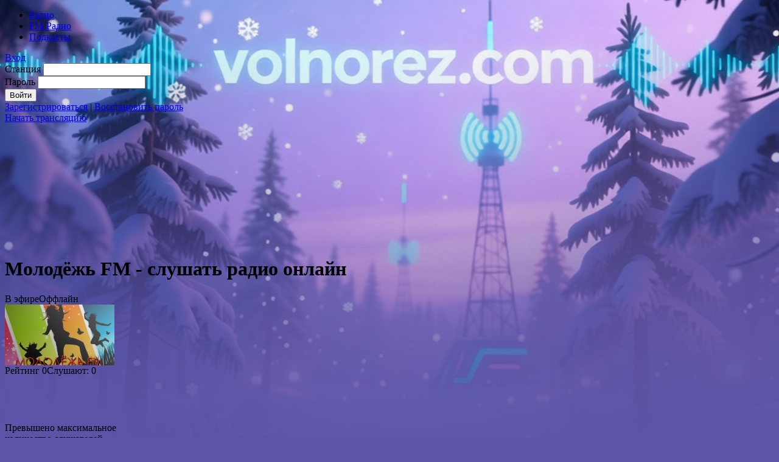

--- FILE ---
content_type: text/html; charset=UTF-8
request_url: https://volnorez.com/molodyozh-fm
body_size: 51212
content:
<!DOCTYPE HTML PUBLIC "-//W3C//DTD HTML 4.01 Transitional//EN" "http://www.w3.org/TR/html4/loose.dtd"><html xmlns:og="http://ogp.me/ns#" xmlns:mixi="http://mixi-platform.com/ns#"><head><title>Молодёжь FM - слушать радио онлайн</title>
<meta http-equiv="Content-Type" content="text/html; charset=UTF-8" />
<meta name="generator" content="Volnorez CMS" />
<meta name="description" content="Молодёжь FM - слушать радио онлайн" />
<meta name="keywords" content="радио, онлайн, музыка, интернет, бесплатно, слушать, послушать, Молодёжь" />
<meta name="yandex-verification" content="b0584c97f9069799" />
<meta property="og:image" content="http://volnorez.com/static/logo180/103099/4e5e6c2a_.jpg"/>
<meta property="og:image:width" content="180" />
<meta property="og:image:height" content="100" />
<meta property="fb:admins" content="100006247622618"/>
<meta property="fb:app_id" content="1398949543655992">
<meta property="og:type" content="video">
<meta property="og:title" content="Молодёжь FM - слушать радио онлайн" />
<meta property="og:description" content="Молодёжь FM - бесплатное радио онлайн с чатом и без регистрации" />
<meta property="og:site_name" content="VOLNOREZ.COM"/>
<meta property="og:url" content="http://volnorez.com/molodyozh-fm" />
<meta name="medium" content="video" />
<meta property="og:video" content="//volnorez.com/plugins/media/players/liveplayer.swf?url=rtmp://s05.volnorez.com/live&title=Молодёжь FM&showlike=0&lang=RUSSIAN&amp;skin=////volnorez.com/plugins/wcdesign/skins/liveplayer_skin_stripe.swf&jscode_id=0006b08d&staturl=https://volnorez.com/flash-listener&lang=RUSSIAN&bcolor=bf15ad"/>
<meta property="og:video:width" content="475" />
<meta property="og:video:height" content="50" />
<meta property="og:video:type" content="application/x-shockwave-flash" />
<link rel="image_src" href="//volnorez.com/static/logo180/103099/4e5e6c2a_.jpg" />
<link rel="alternate" media="only screen and (max-width: 1199px)" href="http://m.volnorez.com/molodyozh-fm">
<link rel="apple-touch-icon" type="image/png" href="//volnorez.com/templates/default/ico/logo-ru.png">
<link rel="shortcut icon" href="//volnorez.com/templates/default/ico/new_favicon.ico">
<link rel="stylesheet" href="//volnorez.com/templates/default/jquery-all-1.css" type="text/css" media="screen" /><link rel="stylesheet" href="//volnorez.com/plugins/static/css/DEFSTYLE+210a9251db468bbac5030d7cff18a2ed102781.css" type="text/css" media="screen" /><script type="text/javascript" src="//volnorez.com/common/jquery/jquery-all-1.js"></script><script type="text/javascript" src="//volnorez.com/plugins/static/js/VERYAJAX+515bd3c751af838d1e3099978d711e2933299.js"></script><script type="text/javascript" src="//volnorez.com/plugins/static/js/KERNEL+6019c1f41b07631a6077a50b7ca55c7d216935.js"></script><script type="text/javascript" src="//volnorez.com/plugins/static/js/WCDONAT+d690227da9777879ff68da344c83d8813466.js"></script><link rel="stylesheet" href="//volnorez.com/plugins/static/css/WCDONAT+20bdb2aa4ce09ee7385ef48e03f0b13d3750.css" type="text/css" media="screen" /><link rel="stylesheet" href="//volnorez.com/plugins/static/css/KERNEL+afdeabc769767007aea525b952e151b846954.css" type="text/css" media="screen" /><script type="text/javascript" src="//volnorez.com/plugins/static/js/024bbe443db95e9c2571168f28db9ede+be386b3f502acddc53da4608227f60cc2049.js"></script><script type="text/javascript" src="//volnorez.com/plugins/static/js/737411ebfd041e3076c9fdf54bee59c2+778ed1ce3c4da17b2977b3aba4679ac03600.js"></script><script type="text/javascript" src="//volnorez.com/plugins/static/js/33ebfd3f10bda904527da3963c72ed41+1e320b8f0061550e82f53eb6cdaed0ee10267.js"></script><script type="text/javascript" src="//volnorez.com/plugins/static/js/5d8bb42deb30e80e7cadd569a771ec54+aa37556ae67015cc5cf3d4a2aac140c61831.js"></script><script type="text/javascript" src="//volnorez.com/plugins/static/js/a3b5f6ea7776e6836df45aeeedec5e55+a4c63a9756137e1011619457b34e3f7e1338.js"></script><script type="text/javascript" src="//volnorez.com/plugins/static/js/NEW_PLAYER+416096a8169af192290d33d78445934231734.js"></script><link rel="stylesheet" href="//volnorez.com/plugins/static/css/NEW_PLAYER+0962297e76e4b28498aede2adc4413102055.css" type="text/css" media="screen" /><link rel="stylesheet" href="//volnorez.com/plugins/static/css/PAYMENT+ab9d5a20b7c6a5a2ec31ffe4bee8c5709996.css" type="text/css" media="screen" /><script type="text/javascript" src="//volnorez.com/plugins/static/js/PAYMENT+7fbe5bf69adf24ee6c946557822c446d19467.js"></script><link rel="preload" href="/plugins/wnavigation/images/logo.svg" as="image"><link rel="preload" href="/plugins/wnavigation/images/user.svg" as="image"><link rel="preload" href="/templates/default/fonts/vds.ttf" as="font" crossorigin><link rel="stylesheet" href="//volnorez.com/plugins/static/css/WNAVIGATION+ce4dc34a3a199f9aea632fb5369dbec511703.css" type="text/css" media="screen" /><script type="text/javascript" src="//volnorez.com/plugins/static/js/WNAVIGATION+c7ea54ef767de5181f222fc23ffb39235357.js"></script><link rel="stylesheet" href="//volnorez.com/plugins/static/css/WSOCIAL+545ee8acc7c4dc5ab4572d86dba2a1ea2051.css" type="text/css" media="screen" /><script type="text/javascript" src="//volnorez.com/plugins/static/js/WSOCIAL+0c11b34bc85e897ba5a837cb491db9bb4112.js"></script><script type="text/javascript" src="//volnorez.com/plugins/static/js/SIDEBAR+6f519adaedf44ecd741214da545d1d0213211.js"></script><link rel="stylesheet" href="//volnorez.com/plugins/static/css/WSOCIALCOMMENTS+2cf933ac2cb638c8544ce9c1863658455708.css" type="text/css" media="screen" /><script type="text/javascript" src="//volnorez.com/plugins/static/js/WSOCIALCOMMENTS+696b4d59eb0827dab616776eaa686f7313905.js"></script><link rel="stylesheet" href="//volnorez.com/plugins/static/css/SIDEBAR+f4ad912115313c728c125d3c2cbce0204665.css" type="text/css" media="screen" /><link rel="stylesheet" href="//volnorez.com/plugins/static/css/WREGISTRATION_NEW+e9a3ccac4b4ddd24da45f5b6b0fdc5b712200.css" type="text/css" media="screen" /><script type="text/javascript" src="//volnorez.com/plugins/static/js/WREGISTRATION_NEW+fec8b9086ccaeccc4373a9e1b08d9d0f19744.js"></script><link rel="stylesheet" href="//volnorez.com/plugins/wpromo/css/style.css" type="text/css" media="screen" /><link rel="stylesheet" href="//volnorez.com/plugins/static/css/WSBNEWS+c0d4d8648955419b247f9ffbe7eec55896.css" type="text/css" media="screen" /><link rel="stylesheet" href="//volnorez.com/plugins/static/css/WADSENSE+2bfa1a0b418e58196edc7dfb7430a2582432.css" type="text/css" media="screen" /><script type="text/javascript" src="//volnorez.com/plugins/static/js/WADSENSE+759fa1df86c0240e5131b86320a38dea13785.js"></script><script type="text/javascript" src="//volnorez.com/plugins/static/js/WAFISHA+3a038247f6452102a076ddec581646d9875.js"></script><link rel="stylesheet" href="//volnorez.com/plugins/static/css/WAFISHA+27b1b051675ea09c58cd8cc5f9af72e81267.css" type="text/css" media="screen" /><link rel="stylesheet" href="//volnorez.com/plugins/static/css/WBANNER+e3e0dcf633889672e87b0fd69943559f16326.css" type="text/css" media="screen" /><script type="text/javascript" src="//volnorez.com/plugins/static/js/WBANNER+f08e5fcee46664551ad7c6a58b86a7e448086.js"></script><script type="text/javascript" src="//volnorez.com/plugins/static/js/CHANNEL_OWNER+aa6b81b014c8816ecfda496e7e4187ad63875.js"></script><link rel="stylesheet" href="//volnorez.com/plugins/static/css/CHANNEL_OWNER+87144647c3572adffdf0e4a8d7625ca526872.css" type="text/css" media="screen" /><script type="text/javascript" src="//volnorez.com/plugins/static/js/PODCASTS+763327ff601cf5639e3c2f5d05e9c18914176.js"></script><link rel="stylesheet" href="//volnorez.com/plugins/static/css/PODCASTS+846a07d07bc72aa9fdfca088cd9a9e3c18426.css" type="text/css" media="screen" /><script type="text/javascript" src="//volnorez.com/plugins/static/js/WMEDIALIST+40fab359591c53a6400a7500da9fbae629502.js"></script><link rel="stylesheet" href="//volnorez.com/plugins/static/css/WMEDIALIST+7147f7f5298d9728e4adff6302627ec24367.css" type="text/css" media="screen" /><script type="text/javascript" src="//volnorez.com/plugins/static/js/WPLISTUNLIM+35664505f74f697decb39defe1264bc513443.js"></script><link rel="stylesheet" href="//volnorez.com/plugins/static/css/WPLISTUNLIM+988193b6b07c294357f82424ab3f85697003.css" type="text/css" media="screen" /><script type="text/javascript" src="//volnorez.com/plugins/static/js/WMCOMMENTS+e53c3f118e9a71b3457b3c7249b892503894.js"></script><script type="text/javascript" src="//volnorez.com/plugins/static/js/WCMEDIA+557d87b7116ac40108d63100e7ba1bb2299.js"></script><link rel="stylesheet" href="//volnorez.com/plugins/static/css/WCMEDIA+d0ed70a5ab8c64d2884e8bd9c6bd168e2143.css" type="text/css" media="screen" /><script type="text/javascript" src="//volnorez.com/plugins/static/js/WCDJ+0b26749eb824c018f52a0d837a0b6791950.js"></script><script type="text/javascript" src="//volnorez.com/plugins/static/js/NEW_WCHAT+ccc6dff89817f2e57c44e3b415cef548106169.js"></script><link rel="stylesheet" href="//volnorez.com/plugins/static/css/NEW_WCHAT+b6058f9a1ad69270355764350d2858291722.css" type="text/css" media="screen" /><style type="text/css">	@keyframes vertical_sprite{
		0%{background-position: 0 0%;}
		100%{background-position: 0 100%;}
	}
	@keyframes horizontal_sprite{
		0%{background-position: 0 0%;}
		100%{background-position: 0 100%;}
	}
.smile_def_01{
background: url(//volnorez.com/plugins/wchat/smileys/stat.png) 0 0 /100% no-repeat;
width: 28px;
height:28px;
}
.smile_def_02{
background: url(//volnorez.com/plugins/wchat/smileys/stat.png) 0px 7% /100% no-repeat;
width: 28px;
height:28px;
}
.smile_def_03{
background: url(//volnorez.com/plugins/wchat/smileys/stat.png) 0px 14% /100% no-repeat;
width: 28px;
height:28px;
}
.smile_def_04{
background: url(//volnorez.com/plugins/wchat/smileys/stat.png)0 21% /100% no-repeat;
width: 28px;
height:28px;
}
.smile_def_05
{
background: url(//volnorez.com/plugins/wchat/smileys/stat.png) 0 28%/100% no-repeat;
width: 28px;
height:28px;
}
.smile_def_06
{
background: url(//volnorez.com/plugins/wchat/smileys/stat.png) 0 35%/100% no-repeat;
width: 28px;
height:28px;
}
.smile_def_07
{
background: url(//volnorez.com/plugins/wchat/smileys/stat.png) 0 42%/100% no-repeat;
width: 28px;
height:28px;
}
.smile_def_08
{
background: url(//volnorez.com/plugins/wchat/smileys/stat.png) 0 49%/100% no-repeat;
width: 28px;
height:28px;
}
.smile_def_09
{
background: url(//volnorez.com/plugins/wchat/smileys/stat.png) 0 56%/100% no-repeat;
width: 28px;
height:28px;
}
.smile_def_10
{
background: url(//volnorez.com/plugins/wchat/smileys/stat.png) 0 63%/100% no-repeat;
width: 28px;
height:28px;
}
.smile_def_11
{
background: url(//volnorez.com/plugins/wchat/smileys/stat.png) 0 70.8%/100% no-repeat;
width: 28px;
height:30px;
}
.smile_def_12
{
background: url(//volnorez.com/plugins/wchat/smileys/stat.png) 0 86%/100% no-repeat;
width: 28px;
height:28px;
}
.smile_def_15
{
background: url(//volnorez.com/plugins/wchat/smileys/stat.png) 0 78.8%/100% no-repeat;
width: 28px;
height:30px;
}
.smile_def_16
{
background: url(//volnorez.com/plugins/wchat/smileys/stat.png) 0 93%/100% no-repeat;
width: 28px;
height:28px;
}
.smile_def_17
{
background: url(//volnorez.com/plugins/wchat/smileys/stat.png) 0 100%/100% no-repeat;
width: 28px;
height:28px;
}
.smile_def_18 {
background:url(//volnorez.com/plugins/wchat/smileys/yes.gif)0 100%/100% no-repeat;
width: 29px;
height: 29px;
}
.smile_def_19 {
background:url(//volnorez.com/plugins/wchat/smileys/no.gif)0 100%/100% no-repeat;
width: 29px;
height: 29px;
}
.smile_def_20 {
background:url(//volnorez.com/plugins/wchat/smileys/chin.gif)0 100%/100% no-repeat;
width: 29px;
height: 32px;
}
.smileys_sheet div>div.smile_def_20 {
margin-bottom: -1px;
}
.smile_def_21 {
background:url(//volnorez.com/plugins/wchat/smileys/angry.gif)0 100%/100% no-repeat;
width: 29px;
height: 29px;
}
.smile_def_22 {
background:url(//volnorez.com/plugins/wchat/smileys/devil.gif)0 100%/100% no-repeat;
width: 48px;
height: 32px;
}
.smile_def_23 {
background:url(//volnorez.com/plugins/wchat/smileys/arrogance.gif)0 100%/100% no-repeat;
width: 29px;
height: 29px;
}
.smile_def_24 {
background:url(//volnorez.com/plugins/wchat/smileys/happy.gif)0 100%/100% no-repeat;
width: 29px;
height: 29px;
}
.smile_def_25 {
background:url(//volnorez.com/plugins/wchat/smileys/unshure.gif)0 100%/100% no-repeat;
width: 29px;
height: 29px;
}
.smile_def_26 {
background:url(//volnorez.com/plugins/wchat/smileys/not-hear.gif)0 100%/100% no-repeat;
width: 54px;
height: 29px;
}
.smile_def_27 {
background:url(//volnorez.com/plugins/wchat/smileys/sadness.gif)0 100%/100% no-repeat;
width: 31px;
height: 34px;
}
.smile_def_28 {
background:url(//volnorez.com/plugins/wchat/smileys/lol.gif)0 100%/100% no-repeat;
width: 29px;
height: 29px;
}
.smile_def_29 {
background:url(//volnorez.com/plugins/wchat/smileys/trick.gif)0 100%/100% no-repeat;
width: 29px;
height: 29px;
}
.smile_def_30 {
background:url(//volnorez.com/plugins/wchat/smileys/wink.gif)0 100%/100% no-repeat;
width: 34px;
height: 29px;
}
.smile_def_31 {
background:url(//volnorez.com/plugins/wchat/smileys/worthy.gif)0 100%/100% no-repeat;
width: 42px;
height: 29px;
}
.smile_def_32 {
background:url(//volnorez.com/plugins/wchat/smileys/kiss.gif)0 100%/100% no-repeat;
width: 29px;
height: 29px;
}
.smile_def_33 {
background:url(//volnorez.com/plugins/wchat/smileys/loved.gif)0 100%/100% no-repeat;
width: 29px;
height: 47px;
}
.smile_def_34 {
background:url(//volnorez.com/plugins/wchat/smileys/crash-pc.gif)0 100%/100% no-repeat;
width: 50px;
height: 40px;
}
.smile_def_35 {
background:url(//volnorez.com/plugins/wchat/smileys/wall.gif)0 100%/100% no-repeat;
width: 52px;
height: 40px;
}
.smile_def_36 {
background:url(//volnorez.com/plugins/wchat/smileys/headphones.gif)0 100%/100% no-repeat;
width: 38px;
height: 34px;
}
.smile_def_37 {
background:url(//volnorez.com/plugins/wchat/smileys/radio-dj.gif)0 100%/100% no-repeat;
width: 56px;
height: 32px;
}
.smile_def_38 {
background:url(//volnorez.com/plugins/wchat/smileys/hip-hop.gif)0 100%/100% no-repeat;
width: 44px;
height: 32px;
}
.smile_def_39 {
background:url(//volnorez.com/plugins/wchat/smileys/football.gif)0 100%/100% no-repeat;
width: 51px;
height: 58px;
}
.smile_def_40 {
background:url(//volnorez.com/plugins/wchat/smileys/tennis2.gif)0 100%/100% no-repeat;
width: 47px;
height: 40px;
}
.smile_def_41 {
background:url(//volnorez.com/plugins/wchat/smileys/roller.gif)0 100%/100% no-repeat;
width: 44px;
height: 37px;
}
.smile_def_42 {
background:url(//volnorez.com/plugins/wchat/smileys/stretcher.gif)0 100%/100% no-repeat;
width: 84px;
height: 32px;
}
.smile_gif_001{
background: url(//volnorez.com/static/smileys/01t/1.gif) 0 100%/100% no-repeat;
width:28px;
height:28px;
}
.smile_gif_02{
background: url(//volnorez.com/static/smileys/2g/1.gif) 0 100%/100% no-repeat;
width: 32px;
height:28px;
}
.smile_gif_03{
background: url(//volnorez.com/static/smileys/03/2.gif) 0 100%/100% no-repeat;
width: 48px;
height:28px;
}
.smile_gif_04{
background: url(//volnorez.com/static/smileys/4g/1.gif) 0 100%/100% no-repeat;
width: 38px;
height:28px;
}
.smile_gif_05{
background: url(//volnorez.com/static/smileys/5g/1.gif) 0 100%/100% no-repeat;
width: 48px;
height:28px;
}
.smile_gif_06{
background: url(//volnorez.com/static/smileys/6g/1.gif) 0 100%/100% no-repeat;
width: 48px;
height:28px;
}
.smile_gif_07{
background: url(//volnorez.com/static/smileys/7g/1.gif) 0 100%/100% no-repeat;
width: 38px;
height:44px;
}
.smile_gif_08{
background: url(//volnorez.com/static/smileys/8/1.gif) 0 100%/100% no-repeat;
width: 52px;
height:38px;
}
.smile_gif_09{
background: url(//volnorez.com/static/smileys/9g/1.gif) 0 100%/100% no-repeat;
width: 48px;
height:38px;
}
.smile_gif_10{
background: url(//volnorez.com/static/smileys/10g/1.gif) 0 100%/100% no-repeat;
width: 38px;
height:38px;
}
.smile_gif_11{
background: url(//volnorez.com/static/smileys/11t/1.gif) 0 100%/100% no-repeat;
width: 42px;
height:38px;
}
.smile_gif_12{
background: url(//volnorez.com/static/smileys/dj/1.png) 0 100%/100% no-repeat;
width: 40px;
height:43px;
}
.smile_gif_13{
background: url(//volnorez.com/static/smileys/13t/1.gif) 0 100%/100% no-repeat;
width: 44px;
height:38px;
}
.smile_gif_14{
background: url(//volnorez.com/static/smileys/carnival/1.png) 0 100%/100% no-repeat;
width: 43px;
height:45px;
}
.smile_gif_15{
background: url(//volnorez.com/static/smileys/15t/1.gif) 0 100%/100% no-repeat;
width: 38px;
height:38px;
}
.smile_gif_16{
background: url(//volnorez.com/static/smileys/16g/1.gif) 0 100%/100% no-repeat;
width: 38px;
height:48px;
}
.smile_gif_17{
background: url(//volnorez.com/static/smileys/17t/1.gif) 0 100%/100% no-repeat;
width: 38px;
height:38px;
}
.smile_gif_18{
background: url(//volnorez.com/static/smileys/18t/1.gif) 0 100%/100% no-repeat;
width: 38px;
height:38px;
}
.smile_gif_19{
background: url(//volnorez.com/static/smileys/19t/1.gif) 0 100%/100% no-repeat;
width: 38px;
height:38px;
}
.smile_gif_20{
background: url(//volnorez.com/static/smileys/20t/1.gif) 0 100%/100% no-repeat;
width: 38px;
height:38px;
}
.smile_gif_21{
background: url(//volnorez.com/static/smileys/21t/1.gif) 0 100%/100% no-repeat;
width: 38px;
height:38px;
}
.smile_gif_22{
background: url(//volnorez.com/static/smileys/22t/1.gif) 0 100%/100% no-repeat;
width: 42px;
height:38px;
}
.smile_gif_23{
background: url(//volnorez.com/static/smileys/23t/1.gif) 0 100%/100% no-repeat;
width: 38px;
height:38px;
}
.smile_gif_24{
background: url(//volnorez.com/static/smileys/24t/1.gif) 0 100%/100% no-repeat;
width: 48px;
height:38px;
}
.smile_gif_25{
background: url(//volnorez.com/static/smileys/25/1.gif) 0 100%/100% no-repeat;
width: 38px;
height:48px;
}
.smile_gif_26{
background: url(//volnorez.com/static/smileys/26/1.gif) 0 100%/100% no-repeat;
width: 35px;
height:39px;
}
.smile_gif_27{
background: url(//volnorez.com/static/smileys/27/1.gif) 0 100%/100% no-repeat;
width: 42px;
height:38px;
}
.smile_gif_28{
background: url(//volnorez.com/static/smileys/28t/1.gif) 0 100%/100% no-repeat;
width: 38px;
height:38px;
}
.smile_gif_29{
background: url(//volnorez.com/static/smileys/29t/1.gif) 0 100%/100% no-repeat;
width: 42px;
height:38px;
}
.smile_gif_30{
background: url(//volnorez.com/static/smileys/30/1.gif) 0 100%/100% no-repeat;
width: 38px;
height:38px;
}
.smile_gif_31{
background: url(//volnorez.com/static/smileys/31/1.gif) 0 100%/100% no-repeat;
width: 99px;
height:34px;
}
.smile_gif_32{
background: url(//volnorez.com/static/smileys/round_dance/1.png) 0 100%/100% no-repeat;
width: 99px;
height:39px;
}
.smile_gif_33{
background: url(//volnorez.com/static/smileys/33/1.gif) 0 100%/100% no-repeat;
width: 46px;
height:38px;
}
.smile_gif_34{
background: url(//volnorez.com/static/smileys/34/1.gif) 0 100%/100% no-repeat;
width: 38px;
height:38px;
}
.smile_gif_35{
background: url(//volnorez.com/static/smileys/35t/1.gif) 0 100%/100% no-repeat;
width: 38px;
height:38px;
}
.smile_gif_36{
background: url(//volnorez.com/static/smileys/36t/1.gif) 0 100%/100% no-repeat;
width: 38px;
height:38px;
}
.smile_gif_37{
background: url(//volnorez.com/static/smileys/37/1.gif) 0 100%/100% no-repeat;
width: 38px;
height:38px;
}
.smile_gif_38{
background: url(//volnorez.com/static/smileys/38/1.gif) 0 100%/100% no-repeat;
width: 52px;
height:38px;
}
.smile_gif_01{
background: url(//volnorez.com/static/smileys/1g/1.gif) 0 100%/100% no-repeat;
width: 28px;
height:28px;
}
.smile_gif_39{
background: url(//volnorez.com/static/smileys/good_day/1.png) 0 100%/100% no-repeat;
width: 83px;
height:55px;
}
.smile_gif_40{
background: url(//volnorez.com/static/smileys/rocker/1.png) 0 100%/100% no-repeat;
width: 42px;
height:35px;
}
.smile_gif_41{
background: url(//volnorez.com/static/smileys/accordion/1.png) 0 100%/100% no-repeat;
width: 45px;
height:46px;
}
.smile_gif_42{
background: url(//volnorez.com/static/smileys/airship_yeah/1.png) 0 100%/100% no-repeat;
width: 41px;
height:25px;
}
.smile_gif_43{
background: url(//volnorez.com/static/smileys/band/1.png) 0 100%/100% no-repeat;
width: 208px;
height: 45px;
}
.smile_gif_44{
background: url(//volnorez.com/static/smileys/brakedance/1.png) 0 100%/100% no-repeat;
width: 56px;
height:35px;
}
.smile_gif_45{
background: url(//volnorez.com/static/smileys/cheerleader/1.png) 0 100%/100% no-repeat;
width: 58px;
height:35px;
}
.smile_gif_46{
background: url(//volnorez.com/static/smileys/chunga_changa/1.png) 0 100%/100% no-repeat;
width: 51px;
height:30px;
}
.smile_gif_47{
background: url(//volnorez.com/static/smileys/dance_1/1.png) 0 100%/100% no-repeat;
width: 40px;
height:40px;
}
.smile_gif_48{
background: url(//volnorez.com/static/smileys/dance_spin/1.png) 0 100%/100% no-repeat;
width:95px;
height:35px;
}
.smile_gif_49{
background: url(//volnorez.com/static/smileys/disco/1.png) 0 100%/100% no-repeat;
width:98px;
height:35px;
}
.smile_gif_50{
background: url(//volnorez.com/static/smileys/gangnamstyle/1.png) 0 100%/100% no-repeat;
width:43px;
height:35px;
}
.smile_gif_51{
background: url(//volnorez.com/static/smileys/moonwalk/1.png) 0 100%/100% no-repeat;
width:54px;
height:40px;
}
.smile_gif_52{
background: url(//volnorez.com/static/smileys/russian/1.png) 0 100%/100% no-repeat;
width:81px;
height:40px;
}
.smile_gif_53{
background: url(//volnorez.com/static/smileys/waltz/1.png) 0 100%/100% no-repeat;
width:110px;
height:22px;
}
.smile_gif_55{
background: url(//volnorez.com/static/smileys/drums/1.png) 0 100%/100% no-repeat;
width:57px;
height:40px;
}
.smile_gif_56{
background: url(//volnorez.com/static/smileys/piano/1.png) 0 100%/100% no-repeat;
width:35px;
height:60px;
}
.smile_gif_57{
background: url(//volnorez.com/static/smileys/trumpet/1.png) 0 100%/100% no-repeat;
width:58px;
height:30px;
}
.smile_gif_58{
background: url(//volnorez.com/static/smileys/violin/1.png) 0 100%/100% no-repeat;
width:56px;
height:46px;
}
.smile_gif_59{
background: url(//volnorez.com/static/smileys/guitar/1.png) 0 100%/100% no-repeat;
width:45px;
height:50px;
}
.smile_gif_60{
background: url(//volnorez.com/static/smileys/plates/1.png) 0 100%/100% no-repeat;
width:44px;
height:35px;
}
.smile_gif_61{
background: url(//volnorez.com/static/smileys/rock/1.png) 0 100%/100% no-repeat;
width:36px;
height:33px;
}
.smile_gif_62{
background: url(//volnorez.com/static/smileys/king/1.png) 0 100%/100% no-repeat;
width:41px;
height:30px;
}
.smile_gif_63{
background: url(//volnorez.com/static/smileys/mockery/1.png) 0 100%/100% no-repeat;
width:34px;
height:24px;
}
.smile_gif_65{
background: url(//volnorez.com/static/smileys/love/1.png) 0 100%/100% no-repeat;
width:22px;
height:30px;
}
.smile_gif_66{
background: url(//volnorez.com/static/smileys/defect/1.png) 0 100%/100% no-repeat;
width:35px;
height:35px;
}
.smile_gif_67{
background: url(//volnorez.com/static/smileys/photo/1.png) 0 100%/100% no-repeat;
width:30px;
height:37px;
}
.smile_emo_01{
background: url(//volnorez.com/static/smileys/emoji_28/1.png) 0 0 no-repeat;
width: 28px;
height:28px;
}
.smile_emo_02{
background: url(//volnorez.com/static/smileys/emoji_28/1.png) 11% 0 no-repeat;
width: 28px;
height:28px;
}
.smile_emo_03{
background: url(//volnorez.com/static/smileys/emoji_28/1.png) 22.2% 0 no-repeat;
width: 28px;
height:28px;
}
.smile_emo_04{
background: url(//volnorez.com/static/smileys/emoji_28/1.png) 33.3% 0 no-repeat;
width: 28px;
height:28px;
}
.smile_emo_05{
background: url(//volnorez.com/static/smileys/emoji_28/1.png) 44.4% 0 no-repeat;
width: 28px;
height:28px;
}
.smile_emo_06{
background: url(//volnorez.com/static/smileys/emoji_28/1.png) 55.5% 0 no-repeat;
width: 28px;
height:28px;
}
.smile_emo_07{
background: url(//volnorez.com/static/smileys/emoji_28/1.png) 66.7% 0 no-repeat;
width: 28px;
height:28px;
}
.smile_emo_08{
background: url(//volnorez.com/static/smileys/emoji_28/1.png) 77.8% 0 no-repeat;
width: 28px;
height:28px;
}
.smile_emo_09{
background: url(//volnorez.com/static/smileys/emoji_28/1.png) 88.9% 0 no-repeat;
width: 28px;
height:28px;
}
.smile_emo_10{
background: url(//volnorez.com/static/smileys/emoji_28/1.png) 100% 0 no-repeat;
width: 28px;
height:28px;
}
.smile_emo_11{
background: url(//volnorez.com/static/smileys/emoji_28/1.png) 0 20% no-repeat;
width: 28px;
height:28px;
}
.smile_emo_12{
background: url(//volnorez.com/static/smileys/emoji_28/1.png) 11.1% 20% no-repeat;
width: 28px;
height:28px;
}
.smile_emo_13{
background: url(//volnorez.com/static/smileys/emoji_28/1.png) 22.2% 20% no-repeat;
width: 28px;
height:28px;
}
.smile_emo_14{
background: url(//volnorez.com/static/smileys/emoji_28/1.png) 33.3% 20% no-repeat;
width: 28px;
height:28px;
}
.smile_emo_15{
background: url(//volnorez.com/static/smileys/emoji_28/1.png) 44.4% 20% no-repeat;
width: 28px;
height:28px;
}
.smile_emo_16{
background: url(//volnorez.com/static/smileys/emoji_28/1.png) 55.5% 20% no-repeat;
width: 28px;
height:28px;
}
.smile_emo_17{
background: url(//volnorez.com/static/smileys/emoji_28/1.png) 66.7% 20% no-repeat;
width: 28px;
height:28px;
}
.smile_emo_18{
background: url(//volnorez.com/static/smileys/emoji_28/1.png) 77.8% 20% no-repeat;
width: 28px;
height:28px;
}
.smile_emo_19{
background: url(//volnorez.com/static/smileys/emoji_28/1.png) 88.9% 20% no-repeat;
width: 28px;
height:28px;
}
.smile_emo_20{
background: url(//volnorez.com/static/smileys/emoji_28/1.png) 100% 20% no-repeat;
width: 28px;
height:28px;
}
.smile_emo_21{
background: url(//volnorez.com/static/smileys/emoji_28/1.png) 0 40% no-repeat;
width: 28px;
height:28px;
}
.smile_emo_22{
background: url(//volnorez.com/static/smileys/emoji_28/1.png) 11.1% 40% no-repeat;
width: 28px;
height:28px;
}
.smile_emo_23{
background: url(//volnorez.com/static/smileys/emoji_28/1.png) 22.2% 40% no-repeat;
width: 28px;
height:28px;
}
.smile_emo_24{
background: url(//volnorez.com/static/smileys/emoji_28/1.png) 33.3% 40% no-repeat;
width: 28px;
height:28px;
}
.smile_emo_25{
background: url(//volnorez.com/static/smileys/emoji_28/1.png) 44.4% 40% no-repeat;
width: 28px;
height:28px;
}
.smile_emo_26{
background: url(//volnorez.com/static/smileys/emoji_28/1.png) 55.5% 40% no-repeat;
width: 28px;
height:28px;
}
.smile_emo_27{
background: url(//volnorez.com/static/smileys/emoji_28/1.png) 66.7% 40% no-repeat;
width: 28px;
height:28px;
}
.smile_emo_28{
background: url(//volnorez.com/static/smileys/emoji_28/1.png) 77.8% 40% no-repeat;
width: 28px;
height:28px;
}
.smile_emo_29{
background: url(//volnorez.com/static/smileys/emoji_28/1.png) 88.9% 40% no-repeat;
width: 28px;
height:28px;
}
.smile_emo_30{
background: url(//volnorez.com/static/smileys/emoji_28/1.png) 100% 40% no-repeat;
width: 28px;
height:28px;
}
.smile_emo_31{
background: url(//volnorez.com/static/smileys/emoji_28/1.png) 0 60% no-repeat;
width: 28px;
height:28px;
}
.smile_emo_32{
background: url(//volnorez.com/static/smileys/emoji_28/1.png) 11.1% 60% no-repeat;
width: 28px;
height:28px;
}
.smile_emo_33{
background: url(//volnorez.com/static/smileys/emoji_28/1.png) 22.2% 60% no-repeat;
width: 28px;
height:28px;
}
.smile_emo_34{
background: url(//volnorez.com/static/smileys/emoji_28/1.png) 33.3% 60% no-repeat;
width: 28px;
height:28px;
}
.smile_emo_35{
background: url(//volnorez.com/static/smileys/emoji_28/1.png) 44.4% 60% no-repeat;
width: 28px;
height:28px;
}
.smile_emo_36{
background: url(//volnorez.com/static/smileys/emoji_28/1.png) 55.5% 60% no-repeat;
width: 28px;
height:28px;
}
.smile_emo_37{
background: url(//volnorez.com/static/smileys/emoji_28/1.png) 66.7% 60% no-repeat;
width: 28px;
height:28px;
}
.smile_emo_38{
background: url(//volnorez.com/static/smileys/emoji_28/1.png) 77.8% 60% no-repeat;
width: 28px;
height:28px;
}
.smile_emo_39{
background: url(//volnorez.com/static/smileys/emoji_28/1.png) 88.9% 60% no-repeat;
width: 28px;
height:28px;
}
.smile_emo_40{
background: url(//volnorez.com/static/smileys/emoji_28/1.png) 100% 60% no-repeat;
width: 28px;
height:28px;
}
.smile_emo_41{
background: url(//volnorez.com/static/smileys/emoji_28/1.png) 0 80% no-repeat;
width: 28px;
height:28px;
}
.smile_emo_42{
background: url(//volnorez.com/static/smileys/emoji_28/1.png) 11.1% 80% no-repeat;
width: 28px;
height:28px;
}
.smile_emo_43{
background: url(//volnorez.com/static/smileys/emoji_28/1.png) 22.2% 80% no-repeat;
width: 28px;
height:28px;
}
.smile_emo_44{
background: url(//volnorez.com/static/smileys/emoji_28/1.png) 33.3% 80% no-repeat;
width: 28px;
height:28px;
}
.smile_emo_45{
background: url(//volnorez.com/static/smileys/emoji_28/1.png) 44.4% 80% no-repeat;
width: 28px;
height:28px;
}
.smile_emo_46{
background: url(//volnorez.com/static/smileys/emoji_28/1.png) 55.5% 80% no-repeat;
width: 28px;
height:28px;
}
.smile_emo_47{
background: url(//volnorez.com/static/smileys/emoji_28/1.png) 66.7% 80% no-repeat;
width: 28px;
height:28px;
}
.smile_emo_48{
background: url(//volnorez.com/static/smileys/emoji_28/1.png) 77.8% 80% no-repeat;
width: 28px;
height:28px;
}
.smile_emo_49{
background: url(//volnorez.com/static/smileys/emoji_28/1.png) 88.9% 80% no-repeat;
width: 28px;
height:28px;
}
.smile_emo_50{
background: url(//volnorez.com/static/smileys/emoji_28/1.png) 100% 80% no-repeat;
width: 28px;
height:28px;
}
.smile_emo_51{
background: url(//volnorez.com/static/smileys/emoji_28/1.png) 0 100% no-repeat;
width: 28px;
height:28px;
}
.smile_emo_52{
background: url(//volnorez.com/static/smileys/emoji_28/1.png) 11.1% 100% no-repeat;
width: 28px;
height:28px;
}
.smile_emo_53{
background: url(//volnorez.com/static/smileys/emoji_28/1.png) 22.2% 100% no-repeat;
width: 28px;
height:28px;
}
.smile_emo_54{
background: url(//volnorez.com/static/smileys/emoji_28/1.png) 33.3% 100% no-repeat;
width: 28px;
height:28px;
}
.smile_emo_55{
background: url(//volnorez.com/static/smileys/emoji_28/1.png) 44.4% 100% no-repeat;
width: 28px;
height:28px;
}
.smile_emo_56{
background: url(//volnorez.com/static/smileys/emoji_28/1.png) 55.5% 100% no-repeat;
width: 28px;
height:28px;
}
.smile_emo_57{
background: url(//volnorez.com/static/smileys/emoji_28/1.png) 66.7% 100% no-repeat;
width: 28px;
height:28px;
}
.smile_emo_58{
background: url(//volnorez.com/static/smileys/emoji_28/1.png) 77.8% 100% no-repeat;
width: 28px;
height:28px;
}
.smile_stick_001{
background: url(//volnorez.com/static/smileys/jdun/1.png) 0 0/cover no-repeat;
width: 99px;
height:99px;
}
.chat_smileys .smile_stick_001{
width: 55px;
height:55px;
}
.chat_message_input .smile_stick_001{
width: 30px;
height: 30px;
}

.smile_mem_001{
background: url(https://volnorez.com/static/smileys/1m/1.png) 0 0/cover no-repeat;
width: 98px;
height:98px;
}
.chat_smileys .smile_mem_001{
width: 54px;
height:54px;
}
.chat_message_input .smile_mem_001{
width: 30px;
height: 30px;
}

.smile_mem_002{
background: url(//volnorez.com/static/smileys/2m/1.png) 0 0/cover no-repeat;
width: 98px;
height:98px;
}
.chat_smileys .smile_mem_002{
width: 54px;
height:54px;
}
.chat_message_input .smile_mem_002{
width: 30px;
height: 30px;
}

.smile_mem_003{
background: url(//volnorez.com/static/smileys/3m/1.png) 0 0/cover no-repeat;
width: 98px;
height:98px;
}
.chat_smileys .smile_mem_003{
width: 54px;
height:54px;
}
.chat_message_input .smile_mem_003{
width: 30px;
height: 30px;
}

.smile_mem_004{
background: url(//volnorez.com/static/smileys/4m/1.png) 0 0/cover no-repeat;
width: 98px;
height:98px;
}
.chat_smileys .smile_mem_004{
width: 54px;
height:54px;
}
.chat_message_input .smile_mem_004{
width: 30px;
height: 30px;
}

.smile_mem_005{
background: url(//volnorez.com/static/smileys/5m/1.png) 0 0/cover no-repeat;
width: 98px;
height:98px;
}
.chat_smileys .smile_mem_005{
width: 54px;
height:54px;
}
.chat_message_input .smile_mem_005{
width: 30px;
height: 30px;
}

.smile_mem_006{
background: url(//volnorez.com/static/smileys/6m/1.png) 0 0/cover no-repeat;
width: 98px;
height:98px;
}
.chat_smileys .smile_mem_006{
width: 54px;
height:54px;
}
.chat_message_input .smile_mem_006{
width: 30px;
height: 30px;
}

.smile_mem_007{
background: url(//volnorez.com/static/smileys/7m/1.png) 0 0/cover no-repeat;
width: 98px;
height:98px;
}
.chat_smileys .smile_mem_007{
width: 54px;
height:54px;
}
.chat_message_input .smile_mem_007{
width: 30px;
height: 30px;
}

.smile_mem_009{
background: url(//volnorez.com/static/smileys/9m/1.png) 0 0/cover no-repeat;
width: 98px;
height:98px;
}
.chat_smileys .smile_mem_009{
width: 54px;
height:54px;
}
.chat_message_input .smile_mem_009{
width: 30px;
height: 30px;
}

.smile_mem_010{
background: url(//volnorez.com/static/smileys/10m/1.png) 0 0/cover no-repeat;
width: 98px;
height:98px;
}
.chat_smileys .smile_mem_010{
width: 54px;
height:54px;
}
.chat_message_input .smile_mem_010{
width: 30px;
height: 30px;
}

.smile_mem_011{
background: url(//volnorez.com/static/smileys/11m/1.png) 0 0/cover no-repeat;
width: 98px;
height:98px;
}
.chat_smileys .smile_mem_011{
width: 54px;
height:54px;
}
.chat_message_input .smile_mem_011{
width: 30px;
height: 30px;
}

.smile_mem_012{
background: url(//volnorez.com/static/smileys/12m/1.png) 0 0/cover no-repeat;
width: 98px;
height:98px;
}
.chat_smileys .smile_mem_012{
width: 54px;
height:54px;
}
.chat_message_input .smile_mem_012{
width: 30px;
height: 30px;
}

.smile_mem_013{
background: url(//volnorez.com/static/smileys/13m/1.png) 0 0/cover no-repeat;
width: 98px;
height:98px;
}
.chat_smileys .smile_mem_013{
width: 54px;
height:54px;
}
.chat_message_input .smile_mem_013{
width: 30px;
height: 30px;
}

.smile_mem_014{
background: url(//volnorez.com/static/smileys/14m/1.png) 0 0/cover no-repeat;
width: 98px;
height:98px;
}
.chat_smileys .smile_mem_014{
width: 54px;
height:54px;
}
.chat_message_input .smile_mem_014{
width: 30px;
height: 30px;
}

.smile_mem_015{
background: url(//volnorez.com/static/smileys/15m/1.png) 0 0/cover no-repeat;
width: 98px;
height:98px;
}
.chat_smileys .smile_mem_015{
width: 54px;
height:54px;
}
.chat_message_input .smile_mem_015{
width: 30px;
height: 30px;
}

.smile_mem_016{
background: url(//volnorez.com/static/smileys/16m/1.png) 0 0/cover no-repeat;
width: 98px;
height:98px;
}
.chat_smileys .smile_mem_016{
width: 54px;
height:54px;
}
.chat_message_input .smile_mem_016{
width: 30px;
height: 30px;
}

.smile_mem_017{
background: url(//volnorez.com/static/smileys/17m/1.png) 0 0/cover no-repeat;
width: 98px;
height:98px;
}
.chat_smileys .smile_mem_017{
width: 54px;
height:54px;
}
.chat_message_input .smile_mem_017{
width: 30px;
height: 30px;
}

.smile_mem_018{
background: url(//volnorez.com/static/smileys/18m/1.png) 0 0/cover no-repeat;
width: 98px;
height:98px;
}
.chat_smileys .smile_mem_018{
width: 54px;
height:54px;
}
.chat_message_input .smile_mem_018{
width: 30px;
height: 30px;
}

.smile_mem_019{
background: url(//volnorez.com/static/smileys/19m/1.png) 0 0/cover no-repeat;
width: 98px;
height:98px;
}
.chat_smileys .smile_mem_019{
width: 54px;
height:54px;
}
.chat_message_input .smile_mem_019{
width: 30px;
height: 30px;
}

.smile_mem_020{
background: url(//volnorez.com/static/smileys/20m/1.png) 0 0/cover no-repeat;
width: 98px;
height:98px;
}
.chat_smileys .smile_mem_020{
width: 54px;
height:54px;
}
.chat_message_input .smile_mem_020{
width: 30px;
height: 30px;
}

.smile_mem_021{
background: url(//volnorez.com/static/smileys/21m/1.png) 0 0/cover no-repeat;
width: 98px;
height:98px;
}
.chat_smileys .smile_mem_021{
width: 54px;
height:54px;
}
.chat_message_input .smile_mem_021{
width: 30px;
height: 30px;
}

.smile_mem_022{
background: url(//volnorez.com/static/smileys/22m/1.png) 0 0/cover no-repeat;
width: 98px;
height:98px;
}
.chat_smileys .smile_mem_022{
width: 54px;
height:54px;
}
.chat_message_input .smile_mem_022{
width: 30px;
height: 30px;
}

.smile_mem_023{
background: url(//volnorez.com/static/smileys/23m/1.png) 0 0/cover no-repeat;
width: 98px;
height:98px;
}
.chat_smileys .smile_mem_023{
width: 54px;
height:54px;
}
.chat_message_input .smile_mem_023{
width: 30px;
height: 30px;
}

.smile_stick_002{
background: url(//volnorez.com/static/smileys/4stick/1.png) 0 0/cover no-repeat;
width: 99px;
height:99px;
}
.chat_smileys .smile_stick_002{
width: 55px;
height:55px;
}
.chat_message_input .smile_stick_002{
width: 30px;
height: 30px;
}
.smile_stick_003{
background: url(//volnorez.com/static/smileys/5stick/1.png) 0 0/cover no-repeat;
width: 99px;
height:99px;
}
.chat_smileys .smile_stick_003{
width: 55px;
height:55px;
}
.chat_message_input .smile_stick_003{
width: 30px;
height: 30px;
}

.smile_stick_004{
background: url(//volnorez.com/static/smileys/7stick/1.png) 0 0/cover no-repeat;
width: 99px;
height:99px;
}
.chat_smileys .smile_stick_004{
width: 55px;
height:55px;
}
.chat_message_input .smile_stick_004{
width: 30px;
height: 30px;
}
.smile_stick_005{
background: url(//volnorez.com/static/smileys/9stick/1.png) 0 0/cover no-repeat;
width: 99px;
height:99px;
}
.chat_smileys .smile_stick_005{
width: 55px;
height:55px;
}
.chat_message_input .smile_stick_005{
width: 30px;
height: 30px;
}

.smile_stick_006{
background: url(//volnorez.com/static/smileys/17stick/1.png) 0 0/cover no-repeat;
width: 99px;
height:99px;
}
.chat_smileys .smile_stick_006{
width: 55px;
height:55px;
}
.chat_message_input .smile_stick_006{
width: 30px;
height: 30px;
}

.smile_mem_024{
background: url(//volnorez.com/static/smileys/24m/1.png) 0 0/cover no-repeat;
width: 98px;
height:98px;
}
.chat_smileys .smile_mem_024{
width: 54px;
height:54px;
}
.chat_message_input .smile_mem_024{
width: 30px;
height: 30px;
}

.smile_mem_025{
background: url(//volnorez.com/static/smileys/25m/1.png) 0 0/cover no-repeat;
width: 98px;
height:98px;
}
.chat_smileys .smile_mem_025{
width: 54px;
height:54px;
}
.chat_message_input .smile_mem_025{
width: 30px;
height: 30px;
}

.smile_mem_026{
background: url(//volnorez.com/static/smileys/26m/1.png) 0 0/cover no-repeat;
width: 98px;
height:98px;
}
.chat_smileys .smile_mem_026{
width: 54px;
height:54px;
}
.chat_message_input .smile_mem_026{
width: 30px;
height: 30px;
}

.smile_mem_027{
background: url(//volnorez.com/static/smileys/27m/1.png) 0 0/cover no-repeat;
width: 98px;
height:98px;
}
.chat_smileys .smile_mem_027{
width: 54px;
height:54px;
}
.chat_message_input .smile_mem_027{
width: 30px;
height: 30px;
}

.smile_mem_028{
background: url(//volnorez.com/static/smileys/28m/1.png) 0 0/cover no-repeat;
width: 98px;
height:98px;
}
.chat_smileys .smile_mem_028{
width: 54px;
height:54px;
}
.chat_message_input .smile_mem_028{
width: 30px;
height: 30px;
}

.smile_mem_029{
background: url(//volnorez.com/static/smileys/29m/1.png) 0 0/cover no-repeat;
width: 98px;
height:98px;
}
.chat_smileys .smile_mem_029{
width: 54px;
height:54px;
}
.chat_message_input .smile_mem_029{
width: 30px;
height: 30px;
}

.smile_mem_030{
background: url(//volnorez.com/static/smileys/30m/1.png) 0 0/cover no-repeat;
width: 98px;
height:98px;
}
.chat_smileys .smile_mem_030{
width: 54px;
height:54px;
}
.chat_message_input .smile_mem_030{
width: 30px;
height: 30px;
}

.smile_mem_031{
background: url(//volnorez.com/static/smileys/31m/1.png) 0 0/cover no-repeat;
width: 98px;
height:98px;
}
.chat_smileys .smile_mem_031{
width: 54px;
height:54px;
}
.chat_message_input .smile_mem_031{
width: 30px;
height: 30px;
}

.smile_mem_032{
background: url(//volnorez.com/static/smileys/32m/1.png) 0 0/cover no-repeat;
width: 98px;
height:98px;
}
.chat_smileys .smile_mem_032{
width: 54px;
height:54px;
}
.chat_message_input .smile_mem_032{
width: 30px;
height: 30px;
}

.smile_mem_033{
background: url(//volnorez.com/static/smileys/33m/1.png) 0 0/cover no-repeat;
width: 98px;
height:98px;
}
.chat_smileys .smile_mem_033{
width: 54px;
height:54px;
}
.chat_message_input .smile_mem_033{
width: 30px;
height: 30px;
}

.smile_mem_034{
background: url(//volnorez.com/static/smileys/34m/1.png) 0 0/cover no-repeat;
width: 98px;
height:98px;
}
.chat_smileys .smile_mem_034{
width: 54px;
height:54px;
}
.chat_message_input .smile_mem_034{
width: 30px;
height: 30px;
}

.smile_mem_035{
background: url(//volnorez.com/static/smileys/35m/1.png) 0 0/cover no-repeat;
width: 98px;
height:98px;
}
.chat_smileys .smile_mem_035{
width: 54px;
height:54px;
}
.chat_message_input .smile_mem_035{
width: 30px;
height: 30px;
}

.smile_mem_036{
background: url(//volnorez.com/static/smileys/36m/1.png) 0 0/cover no-repeat;
width: 98px;
height:98px;
}
.chat_smileys .smile_mem_036{
width: 54px;
height:54px;
}
.chat_message_input .smile_mem_036{
width: 30px;
height: 30px;
}

.smile_mem_037{
background: url(//volnorez.com/static/smileys/37m/1.png) 0 0/cover no-repeat;
width: 98px;
height:98px;
}
.chat_smileys .smile_mem_037{
width: 54px;
height:54px;
}
.chat_message_input .smile_mem_037{
width: 30px;
height: 30px;
}

.smile_mem_038{
background: url(//volnorez.com/static/smileys/38m/1.png) 0 0/cover no-repeat;
width: 98px;
height:98px;
}
.chat_smileys .smile_mem_038{
width: 54px;
height:54px;
}
.chat_message_input .smile_mem_038{
width: 30px;
height: 30px;
}

.smile_mem_039{
background: url(//volnorez.com/static/smileys/39m/1.png) 0 0/cover no-repeat;
width: 98px;
height:98px;
}
.chat_smileys .smile_mem_039{
width: 54px;
height:54px;
}
.chat_message_input .smile_mem_039{
width: 30px;
height: 30px;
}

.smile_mem_040{
background: url(//volnorez.com/static/smileys/40m/1.png) 0 0/cover no-repeat;
width: 98px;
height:98px;
}
.chat_smileys .smile_mem_040{
width: 54px;
height:54px;
}
.chat_message_input .smile_mem_040{
width: 30px;
height: 30px;
}

.smile_mem_041{
background: url(//volnorez.com/static/smileys/41m/1.png) 0 0/cover no-repeat;
width: 98px;
height:98px;
}
.chat_smileys .smile_mem_041{
width: 54px;
height:54px;
}
.chat_message_input .smile_mem_041{
width: 30px;
height: 30px;
}

.smile_stick_007{
background: url(//volnorez.com/static/smileys/stick1/1.png) 0 0/cover no-repeat;
width: 99px;
height:99px;
}
.chat_smileys .smile_stick_007{
width: 55px;
height:55px;
}
.chat_message_input .smile_stick_007{
width: 30px;
height: 30px;
}

.smile_stick_008{
background: url(//volnorez.com/static/smileys/stick2/1.png) 0 0/cover no-repeat;
width: 99px;
height:99px;
}
.chat_smileys .smile_stick_008{
width: 55px;
height:55px;
}
.chat_message_input .smile_stick_008{
width: 30px;
height: 30px;
}

.smile_stick_009{
background: url(//volnorez.com/static/smileys/stick3/1.png) 0 0/cover no-repeat;
width: 99px;
height:99px;
}
.chat_smileys .smile_stick_009{
width: 55px;
height:55px;
}
.chat_message_input .smile_stick_009{
width: 30px;
height: 30px;
}

.smile_stick_010{
background: url(//volnorez.com/static/smileys/stick4/1.png) 0 0/cover no-repeat;
width: 99px;
height:99px;
}
.chat_smileys .smile_stick_010{
width: 55px;
height:55px;
}
.chat_message_input .smile_stick_010{
width: 30px;
height: 30px;
}
.smile_stick_011{
background: url(//volnorez.com/static/smileys/stick5/1.png) 0 0/cover no-repeat;
width: 99px;
height:99px;
}
.chat_smileys .smile_stick_011{
width: 55px;
height:55px;
}
.chat_message_input .smile_stick_011{
width: 30px;
height: 30px;
}
.smile_stick_012{
background: url(//volnorez.com/static/smileys/stick6/1.png) 0 0/cover no-repeat;
width: 99px;
height:99px;
}
.chat_smileys .smile_stick_012{
width: 55px;
height:55px;
}
.chat_message_input .smile_stick_012{
width: 30px;
height: 30px;
}
.smile_stick_013{
background: url(//volnorez.com/static/smileys/stick7/1.png) 0 0/cover no-repeat;
width: 99px;
height:99px;
}
.chat_smileys .smile_stick_013{
width: 55px;
height:55px;
}
.chat_message_input .smile_stick_013{
width: 30px;
height: 30px;
}
.smile_stick_014{
background: url(//volnorez.com/static/smileys/stick9/1.png) 0 0/cover no-repeat;
width: 99px;
height:99px;
}
.chat_smileys .smile_stick_014{
width: 55px;
height:55px;
}
.chat_message_input .smile_stick_014{
width: 30px;
height: 30px;
}
.smile_stick_015{
background: url(//volnorez.com/static/smileys/stick10/1.png) 0 0/cover no-repeat;
width: 99px;
height:99px;
}
.chat_smileys .smile_stick_015{
width: 55px;
height:55px;
}
.chat_message_input .smile_stick_015{
width: 30px;
height: 30px;
}
.smile_stick_016{
background: url(//volnorez.com/static/smileys/stick11/1.png) 0 0/cover no-repeat;
width: 99px;
height:99px;
}
.chat_smileys .smile_stick_016{
width: 55px;
height:55px;
}
.chat_message_input .smile_stick_016{
width: 30px;
height: 30px;
}
.smile_stick_017{
background: url(//volnorez.com/static/smileys/stick12/1.png) 0 0/cover no-repeat;
width: 99px;
height:99px;
}
.chat_smileys .smile_stick_017{
width: 55px;
height:55px;
}
.chat_message_input .smile_stick_017{
width: 30px;
height: 30px;
}
.smile_stick_018{
background: url(//volnorez.com/static/smileys/stick13/1.png) 0 0/cover no-repeat;
width: 99px;
height:99px;
}
.chat_smileys .smile_stick_018{
width: 55px;
height:55px;
}
.chat_message_input .smile_stick_018{
width: 30px;
height: 30px;
}
.smile_stick_019{
background: url(//volnorez.com/static/smileys/stick14/1.png) 0 0/cover no-repeat;
width: 99px;
height:99px;
}
.chat_smileys .smile_stick_019{
width: 55px;
height:55px;
}
.chat_message_input .smile_stick_019{
width: 30px;
height: 30px;
}
.smile_stick_020{
background: url(//volnorez.com/static/smileys/stick15/1.png) 0 0/cover no-repeat;
width: 99px;
height:99px;
}
.chat_smileys .smile_stick_020{
width: 55px;
height:55px;
}
.chat_message_input .smile_stick_020{
width: 30px;
height: 30px;
}
.smile_stick_021{
background: url(//volnorez.com/static/smileys/stick16/1.png) 0 0/cover no-repeat;
width: 99px;
height:99px;
}
.chat_smileys .smile_stick_021{
width: 55px;
height:55px;
}
.chat_message_input .smile_stick_021{
width: 30px;
height: 30px;
}
.smile_stick_022{
background: url(//volnorez.com/static/smileys/stick17/1.png) 0 0/cover no-repeat;
width: 99px;
height:99px;
}
.chat_smileys .smile_stick_022{
width: 55px;
height:55px;
}
.chat_message_input .smile_stick_022{
width: 30px;
height: 30px;
}
.smile_stick_023{
background: url(//volnorez.com/static/smileys/stick18/1.png) 0 0/cover no-repeat;
width: 99px;
height:99px;
}
.chat_smileys .smile_stick_023{
width: 55px;
height:55px;
}
.chat_message_input .smile_stick_023{
width: 30px;
height: 30px;
}
.smile_stick_024{
background: url(//volnorez.com/static/smileys/stick19/1.png) 0 0/cover no-repeat;
width: 99px;
height:99px;
}
.chat_smileys .smile_stick_024{
width: 55px;
height:55px;
}
.chat_message_input .smile_stick_024{
width: 30px;
height: 30px;
}
.smile_stick_025{
background: url(//volnorez.com/static/smileys/stick20/1.png) 0 0/cover no-repeat;
width: 99px;
height:99px;
}
.chat_smileys .smile_stick_025{
width: 55px;
height:55px;
}
.chat_message_input .smile_stick_025{
width: 30px;
height: 30px;
}
.smile_stick_026{
background: url(//volnorez.com/static/smileys/stick21/1.png) 0 0/cover no-repeat;
width: 99px;
height:99px;
}
.chat_smileys .smile_stick_026{
width: 55px;
height:55px;
}
.chat_message_input .smile_stick_026{
width: 30px;
height: 30px;
}
.smile_stick_027{
background: url(//volnorez.com/static/smileys/stick22/1.png) 0 0/cover no-repeat;
width: 99px;
height:99px;
}
.chat_smileys .smile_stick_027{
width: 55px;
height:55px;
}
.chat_message_input .smile_stick_027{
width: 30px;
height: 30px;
}
.smile_stick_028{
background: url(//volnorez.com/static/smileys/stick23/1.png) 0 0/cover no-repeat;
width: 99px;
height:99px;
}
.chat_smileys .smile_stick_028{
width: 55px;
height:55px;
}
.chat_message_input .smile_stick_028{
width: 30px;
height: 30px;
}
.smile_stick_029{
background: url(//volnorez.com/static/smileys/stick24/1.png) 0 0/cover no-repeat;
width: 99px;
height:99px;
}
.chat_smileys .smile_stick_029{
width: 55px;
height:55px;
}
.chat_message_input .smile_stick_029{
width: 30px;
height: 30px;
}
.smile_stick_030{
background: url(//volnorez.com/static/smileys/stick25/1.png) 0 0/cover no-repeat;
width: 99px;
height:99px;
}
.chat_smileys .smile_stick_030{
width: 55px;
height:55px;
}
.chat_message_input .smile_stick_030{
width: 30px;
height: 30px;
}
.smile_stick_031{
background: url(//volnorez.com/static/smileys/stick26/1.png) 0 0/cover no-repeat;
width: 99px;
height:99px;
}
.chat_smileys .smile_stick_031{
width: 55px;
height:55px;
}
.chat_message_input .smile_stick_031{
width: 30px;
height: 30px;
}
.smile_stick_032{
background: url(//volnorez.com/static/smileys/stick27/1.png) 0 0/cover no-repeat;
width: 99px;
height:99px;
}
.chat_smileys .smile_stick_032{
width: 55px;
height:55px;
}
.chat_message_input .smile_stick_032{
width: 30px;
height: 30px;
}
test
test
test
test
test
test
test
test
test
test
test
test
test
test
test
test
test
test
test
test
test
test
test
test
test
test
test
test
test
test
test
test
test
test
test
test
test
test
test
test
test
test
test
test
test
test
test
test
test
test
test
test
test
test
test
test
test
test
test
test
test
test
test
test
test
test
test
test
test
test
test
test
test
test
test
test
test
test
test
test
test
test
test
test
test
test
test
test
test
test
test
test
test
test
test
test
test
test
test
test
test
test
test
test
test
test
test
test
test
test
test
test
test
test
test
test
test
test
test
test
test
test
test
test
test
test
test
test
test
test
test
test
test
test
test
test
test
test
</style><script type="text/javascript" src="//volnorez.com/plugins/static/js/WCHAT+8f5287b01243ae389a2ee6c5669d34674203.js"></script><script src="//vk.com/js/api/openapi.js" type="text/javascript"></script>
	<script>
	  (function(i,s,o,g,r,a,m){i['GoogleAnalyticsObject']=r;i[r]=i[r]||function(){
	  (i[r].q=i[r].q||[]).push(arguments)},i[r].l=1*new Date();a=s.createElement(o),
	  m=s.getElementsByTagName(o)[0];a.async=1;a.src=g;m.parentNode.insertBefore(a,m)
	  })(window,document,'script','//www.google-analytics.com/analytics.js','ga');

	  ga('create', 'UA-26642586-1', 'volnorez.com');
		  ga('send', 'pageview');
	  
	  ga(function(tracker) {
	  var clientId = tracker.get('clientId'); // get client id from tracker
	  document.cookie = "_ga_cid=" + clientId + "; path=/"; // save it to cookie _ga_cid
	});
	</script>
	</head><body style="" id="body_Background"><!-- Yandex.Metrika counter -->
<script type="text/javascript">
(function (d, w, c) {
    (w[c] = w[c] || []).push(function() {
        try {
            w.yaCounter29115355 = new Ya.Metrika({id:29115355,
                    webvisor:true,
                    clickmap:true,
                    trackLinks:true,
                    accurateTrackBounce:true,
                    trackHash:true});
        } catch(e) { }
    });

    var n = d.getElementsByTagName("script")[0],
        s = d.createElement("script"),
        f = function () { n.parentNode.insertBefore(s, n); };
    s.type = "text/javascript";
    s.async = true;
    s.src = (d.location.protocol == "https:" ? "https:" : "http:") + "//mc.yandex.ru/metrika/watch.js";

    if (w.opera == "[object Opera]") {
        d.addEventListener("DOMContentLoaded", f, false);
    } else { f(); }
})(document, window, "yandex_metrika_callbacks");
</script>
<noscript><div><img src="//mc.yandex.ru/watch/29115355" style="position:absolute; left:-9999px;" alt="" /></div></noscript>
<!-- /Yandex.Metrika counter --><div class="veryajax_Body" style="background-color:white;opacity:1;"></div><div id="jquery_jplayer_1" class="cp-jplayer"></div><div id="cp_container_1" class="cp-container" style="display: none">
				<div class="cp-buffer-holder"> 
					<div class="cp-buffer-1"></div>
					<div class="cp-buffer-2"></div>
				</div>
				<div class="cp-progress-holder"> 
					<div class="cp-progress-1"></div>
					<div class="cp-progress-2"></div>
				</div>
				<div class="cp-circle-control"></div>
				<ul class="cp-controls">
					<li><a class="cp-play" tabindex="1">play</a></li>
					<li><a class="cp-pause" style="display:none;" tabindex="1">pause</a></li>
				</ul>
			</div><!-- end header --><div id="static_js_in_progress"></div><link id="backscreen_css" rel="stylesheet" href="//volnorez.com/static/backscreen/style/695c261c7ccf5.css" type="text/css">
<div id="fsheadercontainer"><div id="header1">
<div id="MainMenu">
<a id="nav_volnorez_logo"  href="//volnorez.com/" rel="nofollow" title="На главную" ></a><div id="tab">
<ul>
<li class="menu_Item" >
						<a class="menu_Link" href="//volnorez.com/radio" onclick="wnavigation_HideMenus($(this))"><span class="menu_LinkText">Радио</span></a>
					  </li><li class="menu_Item" >
						<a class="menu_Link" href="//volnorez.com/fm-online" onclick="wnavigation_HideMenus($(this))"><span class="menu_LinkText">FM-Радио</span></a>
					  </li><li class="menu_Item" >
						<a class="menu_Link" href="//volnorez.com/podcast" onclick="wnavigation_HideMenus($(this))"><span class="menu_LinkText">Подкасты</span></a>
					  </li></ul>
<div id="login_or_reg"><a href="javascript: wusers_ShowLoginForm();" class="wnav_login_btn">Вход</a><div id="login_form_cont"><div id="login_form"><form method="post" action=""><label for="login_login">Станция</label>
<input class="login_form_edit" id="login_login" type="text" name="login_login" value="" /><br />
<label for="login_pass">Пароль</label>
<input class="login_form_edit" id="login_pass" type="password" name="login_pass" value="" /><br />
<div id="login_error"></div><input class="login_form_btn" id="login_channel_btn" type="submit" class="button" name="login_channel" value="Войти" onclick="return wnavigation_OnLoginChannel();" />
</form>
<div id="reg_restore"><a href="//volnorez.com/broadcast">Зарегистрироваться</a>
 | <a href="//volnorez.com/password-recovery">Восстановить пароль</a>
</div></form></div></div>
</div><div class="wnavigation_lang_select"><div class='wnavigation_lang_current_ru menu_selector' menu='lang_panel' id='current_lang_flag' title='Русский'></div><div lang="RUSSIAN" class="wnavigation_lang_ru" id="lang_flag_ru" title="Russian" onclick="wnavigation_SetCurrentLang($(this))"></div><div lang="ENGLISH" class="wnavigation_lang_gb" id="lang_flag_gb" title="English" onclick="wnavigation_SetCurrentLang($(this))"></div><div lang="UZBEK" class="wnavigation_lang_uz" id="lang_flag_uz" title="Uzbek" onclick="wnavigation_SetCurrentLang($(this))"></div></div><a id="nav_broadcast" href="//volnorez.com/broadcast"><span>Начать трансляцию</span></a></div><!-- div id="tab" -->
</div><!-- div id="MainMenu" -->
</div><!-- div id="header1" -->
</div><!-- div id="fsheadercontainer" -->
	<div id="music_player" style="display:none;" data-current="1">
		<div class="player_wrapper">
			<div id="music_player_prev"></span></div> 
			<div class="play" id="music_player_play" data-src=""><div id="wrapper_waiting"></div></div>			  
			<div id="music_player_next"></span></div>
			<div id="music_player_position"><?xml version="1.0" standalone="no"?>
<!DOCTYPE svg PUBLIC "-//W3C//DTD SVG 20010904//EN"
 "http://www.w3.org/TR/2001/REC-SVG-20010904/DTD/svg10.dtd">
<svg xmlns="http://www.w3.org/2000/svg" version="1.0" width="405.000000pt" height="45.000000pt" viewBox="0 0 540.000000 40.000000">
<g transform="translate(-40,100) scale(0.064,-0.0206600)" fill="#ffffff" stroke="none">
<!--g transform="translate(0,48) scale(0.054,-0.00746600)" fill="#000000" stroke="none"-->
<path d="M0 3750 l0 -3750 5000 0 5000 0 0 3750 0 3750 -5000 0 -5000 0 0
-3750z m6239 835 c6 -66 13 -151 14 -190 2 -38 4 0 6 85 5 248 18 239 22 -15
2 -208 3 -219 9 -115 4 63 9 198 10 300 l4 185 7 -175 c3 -96 7 -276 8 -400 1
-126 6 -232 11 -240 6 -10 10 43 10 160 1 96 5 193 9 215 6 27 9 -21 10 -150
1 -142 4 -186 12 -178 8 8 14 128 17 395 8 491 19 411 23 -152 3 -426 11 -412
19 35 2 102 5 134 10 100 6 -49 15 -47 23 5 2 14 5 -18 7 -70 1 -52 6 -165 10
-250 l6 -155 5 215 c3 201 4 192 9 -145 l5 -360 15 215 c8 118 17 346 20 505
3 160 7 250 8 200 1 -49 5 -155 9 -235 l8 -145 6 95 c4 52 8 219 10 370 4 267
4 263 9 -150 5 -397 6 -408 9 -170 5 299 14 235 26 -185 4 -137 11 -259 16
-270 4 -11 9 201 10 470 l2 490 9 -490 c4 -269 11 -528 15 -575 8 -91 7 -102
32 705 9 312 14 365 32 365 5 0 10 -211 11 -482 0 -266 3 -469 5 -453 2 17 7
266 12 555 l8 525 4 -465 4 -465 5 370 5 370 3 -455 c1 -272 6 -461 12 -470 5
-8 10 -10 11 -5 0 6 7 -10 13 -35 l13 -45 8 105 9 105 11 -70 c11 -64 12 -67
18 -35 3 19 9 143 13 275 10 369 20 598 22 511 2 -64 5 -78 15 -68 8 9 14 61
18 150 4 101 6 56 7 -173 3 -523 16 -1035 23 -920 4 55 8 141 9 190 1 50 4 83
7 75 2 -8 7 -21 9 -29 13 -40 19 25 25 257 3 163 6 8 6 -423 0 -452 -3 -637
-8 -550 -9 141 -18 179 -29 130 -6 -23 -8 -13 -10 40 -1 39 -5 99 -9 135 -7
72 -20 -281 -22 -609 -1 -147 -3 -174 -10 -128 -5 31 -13 83 -18 115 -8 56 -8
56 -12 -43 l-3 -100 -7 115 c-3 63 -10 203 -14 310 -8 212 -17 257 -33 169
l-10 -54 -2 45 c-1 25 -6 59 -10 75 l-7 30 -7 -37 c-6 -25 -12 -35 -22 -31
-12 4 -14 -44 -16 -308 l-2 -314 -6 250 -6 250 -2 -184 c-1 -101 -4 -182 -7
-179 -3 3 -10 113 -14 244 l-8 239 -2 -305 c-1 -168 -6 -323 -10 -345 -9 -40
-9 -40 -10 -7 0 18 -5 31 -9 28 -5 -3 -12 108 -17 247 -4 139 -10 311 -14 382
-6 116 -7 124 -14 75 -4 -30 -11 -212 -16 -405 l-8 -350 -1 352 c-1 193 -6
354 -11 357 -4 3 -12 -65 -16 -152 -4 -86 -10 -209 -14 -272 l-7 -115 -4 185
c-4 183 -5 182 -10 -105 -5 -256 -6 -270 -9 -120 -4 202 -16 387 -21 310 -1
-27 -6 -111 -9 -185 l-8 -135 -1 190 c-1 105 -6 233 -12 285 -6 52 -14 127
-18 165 -5 56 -8 26 -12 -145 -5 -176 -6 -194 -9 -100 l-4 115 -8 -85 c-4 -47
-8 -132 -10 -190 -2 -89 -3 -97 -9 -50 -5 50 -11 52 -23 10 -2 -8 -8 77 -14
190 l-10 205 -2 -230 c-2 -126 -6 -273 -10 -325 -5 -81 -7 -59 -13 145 -4 132
-11 251 -17 265 -7 19 -10 -1 -11 -85 0 -60 -5 -117 -10 -125 -7 -10 -10 27
-10 115 0 72 -5 137 -10 145 -7 10 -10 -32 -11 -130 -1 -80 -5 -215 -9 -300
l-6 -155 -3 120 c-2 66 -7 163 -11 215 l-7 95 -2 -130 c-4 -202 -18 -252 -21
-75 l-3 145 -7 -100 c-4 -55 -11 -112 -15 -125 -5 -14 -11 -101 -15 -195 -6
-159 -7 -148 -10 150 -1 176 -6 354 -10 395 l-7 75 -3 -80 -4 -80 -6 75 c-4
41 -7 58 -8 37 -2 -43 -22 -42 -23 1 -1 59 -18 -13 -20 -88 l-2 -75 -7 73 c-5
40 -11 76 -14 79 -3 4 -7 -104 -7 -238 -2 -261 -15 -246 -19 21 -2 158 -17
240 -21 110 -1 -41 -4 -127 -8 -190 -6 -103 -7 -86 -15 165 -11 386 -23 462
-26 180 -3 -218 -3 -219 -11 -90 -3 72 -8 157 -9 190 -1 33 -5 51 -7 41 -7
-29 -30 -49 -36 -33 -3 6 -6 -33 -7 -88 -2 -55 -6 -179 -9 -275 l-7 -175 -3
245 c-3 341 -18 402 -21 90 -1 -137 -6 -232 -10 -215 -4 17 -8 56 -9 89 -1 77
-32 320 -41 326 -4 3 -10 12 -13 20 -3 8 -6 -21 -7 -65 -2 -137 -18 -133 -21
5 l-3 125 -6 -85 c-3 -47 -7 -66 -8 -42 -1 26 -6 41 -12 37 -6 -4 -11 -94 -11
-233 -2 -208 -3 -218 -10 -118 -5 60 -11 111 -14 114 -3 3 -6 -48 -7 -114 -1
-111 -2 -114 -8 -49 -4 39 -9 115 -10 170 l-3 100 -7 -70 c-4 -38 -9 -108 -11
-155 -3 -76 -4 -69 -9 55 l-6 140 -3 -155 -4 -155 -8 180 c-11 237 -18 295
-31 271 -5 -9 -15 -63 -21 -119 l-12 -102 -6 83 c-4 46 -11 88 -18 95 -8 8
-11 -23 -11 -124 0 -90 -3 -129 -10 -119 -5 8 -10 47 -11 85 l-1 70 -10 -50
c-5 -27 -13 -63 -17 -80 l-9 -30 -2 30 c-1 26 -3 27 -10 10 -6 -13 -9 -15 -9
-5 -1 13 -2 13 -11 0 -5 -8 -11 -53 -11 -100 -2 -64 -4 -47 -10 70 -5 99 -13
169 -23 195 l-15 40 -2 -85 c-1 -108 -16 -72 -20 50 l-2 85 -7 -65 -7 -65 -3
55 -3 55 -7 -65 c-4 -39 -8 -53 -10 -35 -4 39 -17 -63 -21 -165 l-2 -75 -8 95
c-10 112 -25 207 -28 170 -3 -25 -3 -25 -16 5 l-13 30 -5 -25 c-3 -18 -5 -15
-6 13 0 23 -5 36 -11 32 -6 -4 -10 9 -10 32 0 21 -4 44 -9 51 -10 17 -21 -57
-21 -150 0 -38 -4 -67 -9 -64 -9 6 -20 -106 -22 -218 -1 -39 -5 -82 -9 -96 -5
-14 -9 87 -11 235 -3 328 -15 234 -19 -150 -2 -184 -6 -246 -10 -195 -9 96
-20 150 -31 150 -5 0 -10 -24 -10 -52 l-2 -53 -8 60 c-4 33 -11 107 -14 165
-8 109 -24 171 -25 92 0 -26 -4 -41 -10 -37 -6 3 -11 59 -12 128 -1 91 -3 108
-7 67 l-7 -55 -6 50 c-13 110 -43 279 -45 265 -2 -9 -7 -135 -12 -280 -7 -247
-8 -254 -11 -110 -2 125 -4 146 -12 110 -18 -92 -28 -169 -38 -310 -14 -198
-17 -201 -19 -20 -2 124 -4 150 -14 130 -10 -24 -11 -22 -17 25 -4 28 -8 43
-10 35 -2 -8 -7 23 -11 70 -5 47 -12 126 -18 175 -5 50 -11 104 -12 120 -3 34
-16 -189 -27 -475 -6 -177 -8 -188 -14 -116 -5 43 -9 129 -9 190 -1 79 -4 99
-9 71 -6 -36 -7 -37 -9 -10 -2 17 -5 24 -8 17 -2 -6 -9 -10 -14 -6 -5 3 -9
-14 -10 -38 0 -24 -4 -63 -8 -88 -7 -35 -9 -20 -10 72 -1 149 -20 171 -23 26
l-1 -103 -9 145 c-18 306 -35 302 -40 -10 l-2 -205 -6 220 -6 220 -3 -295 -4
-295 -12 230 c-7 143 -13 200 -14 150 -4 -120 -17 -257 -20 -210 -3 35 -4 37
-10 15 -6 -21 -9 -16 -17 30 -8 49 -9 38 -14 -100 -5 -141 -6 -145 -8 -50 -1
58 -5 170 -10 250 l-7 145 -6 -100 c-4 -79 -6 -54 -9 125 -4 184 -5 200 -7 90
-2 -74 -8 -139 -13 -144 -7 -7 -11 0 -12 20 -1 16 -4 -11 -7 -61 l-6 -90 -16
95 -16 95 -3 -60 c-2 -50 -4 -55 -10 -30 -4 17 -8 54 -9 83 -2 89 -21 59 -22
-35 -1 -49 -4 -99 -9 -113 l-7 -25 -6 25 c-4 14 -8 36 -10 50 -3 14 -5 -2 -7
-35 -1 -33 -5 -82 -10 -110 l-7 -50 -2 65 c-1 42 -4 60 -10 51 -6 -9 -12 13
-17 65 l-9 79 -6 -60 c-4 -44 -6 -20 -9 85 -1 80 -6 159 -10 175 -4 17 -8 24
-9 16 0 -7 -7 -11 -16 -7 -13 5 -15 -16 -16 -147 -1 -84 -4 -192 -8 -242 l-7
-90 -8 153 c-5 84 -11 150 -14 147 -3 -3 -9 -112 -12 -243 -6 -224 -7 -228 -8
-76 -2 117 -6 171 -17 195 l-14 34 -1 -28 c0 -16 -4 -26 -9 -23 -11 7 -21
-147 -23 -364 l-1 -175 -11 267 c-6 146 -14 270 -18 273 -11 11 -18 -31 -20
-125 -3 -78 -4 -73 -12 57 -5 79 -12 140 -17 137 -5 -3 -9 1 -10 8 0 7 -4 4
-9 -7 -5 -11 -10 -105 -11 -210 -1 -142 -4 -174 -9 -125 -4 36 -8 112 -9 170
-1 60 -5 99 -10 92 -8 -13 -21 98 -21 181 0 92 -10 19 -21 -149 -6 -98 -14
-222 -18 -274 -7 -82 -8 -88 -11 -40 l-3 55 -7 -65 c-4 -41 -8 27 -9 180 -2
135 -7 256 -11 270 -8 25 -8 24 -9 -5 -1 -23 -3 -27 -11 -15 -5 8 -10 26 -10
40 0 20 -2 22 -10 10 -5 -8 -10 -44 -11 -80 -1 -36 -4 -54 -6 -40 -3 14 -9 30
-14 36 -5 7 -14 31 -18 55 -7 35 -9 16 -11 -91 l-3 -135 -8 85 c-9 108 -9 892
1 1025 6 94 7 89 10 -85 2 -131 5 -172 11 -140 4 25 8 65 8 90 1 32 4 41 11
30 6 -10 10 5 13 50 2 36 4 7 5 -64 2 -130 7 -145 28 -78 l12 37 2 -45 c8
-128 18 108 21 465 3 328 4 360 9 200 l6 -190 4 145 3 145 7 -160 c11 -245 31
-628 34 -645 1 -8 6 64 11 160 5 107 11 163 16 145 3 -16 8 51 9 150 4 322 17
332 20 15 1 -162 6 -308 10 -325 7 -27 8 -25 10 20 3 48 3 49 10 15 5 -24 8 4
10 85 1 66 5 145 10 175 6 50 7 46 9 -45 1 -102 12 -148 24 -103 4 12 7 122 8
243 1 121 4 283 8 360 5 115 7 74 12 -229 4 -272 8 -371 17 -374 7 -2 12 -25
13 -55 0 -46 1 -49 11 -27 6 14 14 136 18 275 l7 250 2 -255 c2 -140 6 -293
10 -340 l8 -85 3 135 c1 74 5 182 9 240 6 103 6 101 14 -94 4 -110 7 -277 7
-371 0 -160 1 -173 19 -178 16 -4 19 4 25 71 3 41 7 159 8 261 2 170 2 176 7
71 l6 -115 7 119 c4 66 12 124 18 130 5 5 11 39 12 76 l1 65 7 -65 c4 -36 9
-94 10 -130 2 -52 4 -59 10 -35 4 17 9 55 10 85 l3 55 7 -65 c4 -36 8 -117 9
-180 1 -63 6 -122 11 -130 7 -11 10 5 10 51 0 36 3 88 8 115 l7 49 5 -65 5
-65 16 110 16 110 3 -110 c1 -69 5 -101 10 -85 13 45 20 1 23 -160 1 -85 5 7
7 205 l4 360 6 -230 c5 -190 6 -208 9 -105 2 69 7 224 10 345 l7 220 3 -175
c1 -109 6 -167 11 -155 5 11 9 34 9 50 1 22 4 26 10 16 7 -11 10 -9 14 10 5
26 6 9 17 -231 l6 -155 4 150 c1 83 6 224 10 315 5 144 7 116 10 -215 l5 -380
5 330 5 330 4 -340 c3 -345 11 -455 24 -345 4 30 10 150 14 265 l8 210 3 -138
c4 -197 22 -166 23 41 2 170 14 156 19 -23 2 -44 5 -69 7 -55 7 37 27 44 34
12 4 -15 7 50 8 144 2 310 15 329 24 34 4 -146 10 -364 15 -485 l7 -220 8 180
c5 99 13 184 18 190 5 5 9 60 9 122 0 69 4 113 10 113 6 0 10 10 10 23 0 12 3
33 7 47 7 24 8 23 14 -10 3 -19 7 57 8 169 0 112 4 202 7 199 3 -3 9 -98 14
-209 5 -112 14 -240 20 -284 6 -44 14 -111 19 -150 7 -58 9 -34 11 135 l4 205
7 -265 c3 -146 8 -323 9 -395 1 -71 4 -123 6 -115 4 18 35 288 43 380 l5 65 6
-70 c4 -46 7 -2 8 125 2 130 6 190 12 180 5 -8 10 -37 10 -64 0 -27 3 -47 6
-43 3 3 12 105 19 227 8 123 16 224 18 227 2 2 7 -15 11 -38 13 -80 25 -25 34
151 8 162 9 144 12 -245 1 -231 6 -467 10 -525 5 -75 7 -4 9 245 1 193 6 359
11 370 6 13 9 -21 9 -95 1 -180 14 -378 22 -350 4 14 7 -33 8 -105 1 -156 11
-249 22 -220 4 11 8 48 8 83 1 39 5 61 11 57 6 -4 10 9 11 32 0 21 3 31 6 23
4 -10 10 -4 19 20 l12 35 3 -35 c3 -62 27 128 30 240 l2 105 7 -115 c4 -63 8
-146 10 -185 2 -55 4 -64 10 -40 6 24 8 16 11 -40 l3 -70 5 60 5 60 6 -85 6
-85 3 120 c3 176 18 234 21 85 2 -63 5 -104 7 -90 3 14 10 31 16 39 8 9 14 93
18 235 3 121 7 183 8 136 3 -84 17 -203 20 -165 1 17 3 18 11 5 7 -11 10 -7
11 20 1 34 1 34 10 -10 5 -25 13 -74 18 -110 l8 -65 3 80 c4 157 18 131 19
-37 1 -93 5 -168 10 -168 15 0 21 40 22 155 2 103 2 106 9 45 4 -36 8 -96 9
-135 1 -38 8 -88 15 -110 l14 -39 6 64 c3 36 10 189 15 340 l8 275 4 -225 3
-225 6 185 c3 108 7 154 9 110 2 -41 7 -140 11 -220 l6 -145 4 140 c1 77 6
192 10 255 l7 115 2 -175 c1 -96 5 -170 7 -164 3 7 9 72 13 145 7 122 8 107
10 -156 1 -159 6 -308 10 -330 8 -37 9 -34 12 35 3 67 4 63 9 -45 l6 -120 2
168 c1 103 6 167 12 167 6 0 10 -49 10 -126 0 -318 51 59 69 511 7 170 8 145
11 -245 2 -254 6 -406 10 -365 4 39 8 225 9 414 0 189 3 342 5 340 8 -9 16
-230 16 -494 1 -166 5 -272 10 -260 7 17 9 17 9 3 1 -10 5 -18 10 -18 5 0 12
-10 14 -22 5 -26 7 19 16 342 l7 235 4 -355 c4 -436 14 -352 25 197 4 215 11
380 16 377 5 -3 10 -116 10 -252 2 -362 17 -237 27 223 l9 380 1 -433 c1 -286
5 -431 12 -427 6 3 11 45 11 93 2 85 2 85 10 -38 12 -170 14 -174 23 -35 10
167 13 170 17 15 l3 -135 6 105 6 105 4 -95 3 -95 8 90 c4 50 8 311 10 580 2
457 3 473 9 235 4 -140 12 -309 19 -375z m-4419 -205 c2 -61 4 -75 9 -50 6 32
7 29 14 -29 4 -35 8 -143 9 -240 2 -192 5 -180 17 69 l8 165 2 -150 c1 -82 6
-159 11 -170 5 -12 9 108 11 295 2 285 11 349 20 135 l3 -70 6 90 c4 62 8 0
10 -200 l4 -290 6 265 c5 219 6 241 9 125 3 -101 6 -127 11 -95 5 32 8 7 10
-90 3 -108 5 -122 9 -70 9 94 21 50 21 -75 0 -76 3 -104 13 -108 18 -7 35 23
43 73 4 22 11 43 15 46 5 3 10 42 11 87 l2 82 6 -85 c3 -47 7 -70 8 -51 4 67
14 20 22 -96 5 -91 8 -34 10 252 3 387 8 377 26 -60 4 -91 10 -142 15 -130 7
19 8 19 8 -2 1 -12 5 -24 9 -27 11 -7 21 186 24 454 2 113 5 -18 8 -290 l5
-495 3 567 c1 364 6 569 12 573 7 4 10 -96 10 -293 0 -363 11 -703 21 -677 5
13 8 -11 10 -60 5 -209 1 -340 -10 -310 -8 20 -20 -246 -23 -520 l-1 -160 -8
140 c-3 77 -8 259 -10 405 l-4 265 -5 -335 c-4 -231 -6 -280 -8 -159 -3 215
-9 274 -28 258 -11 -9 -14 -7 -16 12 -3 46 -16 -147 -18 -266 -4 -187 -18 -71
-21 170 -2 110 -5 167 -6 126 -4 -66 -5 -72 -18 -55 -13 17 -15 14 -16 -36
l-2 -55 -6 45 c-4 25 -17 67 -30 93 l-23 48 -14 -27 c-8 -14 -14 -54 -14 -88
-1 -56 -2 -59 -15 -42 -14 18 -15 16 -15 -31 0 -28 -6 -66 -14 -84 -14 -32
-15 -28 -18 91 -3 89 -5 54 -8 -120 -4 -243 -4 -244 -10 -95 l-6 150 -4 -180
-3 -180 -8 135 c-3 74 -7 198 -8 274 0 77 -4 136 -8 132 -4 -3 -10 -66 -13
-139 l-7 -132 -3 125 c-4 193 -17 209 -20 25 -2 -98 -5 -141 -9 -110 l-6 50
-8 -64 c-4 -35 -7 -104 -7 -152 0 -53 -4 -89 -10 -89 -6 0 -10 71 -10 193 0
107 -3 256 -7 331 -6 136 -6 137 -21 95 -7 -23 -17 -81 -22 -128 -4 -47 -8
-67 -9 -45 -1 27 -6 44 -16 48 -12 4 -15 -4 -16 -37 -1 -23 -4 -112 -8 -197
-10 -268 -21 581 -12 1005 5 263 8 316 9 184 3 -259 12 -410 25 -378 5 13 12
49 16 79 6 46 8 32 15 -90 4 -79 13 -154 19 -165 17 -29 24 160 28 750 3 465
3 472 10 215 3 -146 8 -303 9 -350z m1379 125 l4 150 7 -115 c4 -63 8 -227 10
-365 2 -205 4 -243 14 -213 14 47 26 58 27 27 3 -67 18 72 21 191 l2 135 6
-190 c4 -143 6 -85 8 239 1 236 5 427 8 423 6 -6 18 -213 34 -596 6 -140 13
-257 16 -260 3 -3 9 0 13 8 16 25 21 -18 22 -172 0 -84 2 -147 5 -142 2 6 9
109 15 230 6 121 14 270 18 330 l7 110 4 -125 3 -125 12 115 c11 104 12 108
14 49 0 -36 4 -122 8 -190 8 -123 8 -123 15 -59 5 36 11 98 14 137 3 40 10 70
15 67 5 -3 9 26 9 64 0 38 3 98 7 133 l7 64 7 -50 c4 -27 11 -144 15 -258 4
-127 11 -203 16 -193 5 8 12 175 16 370 5 196 11 359 15 362 4 4 7 -116 8
-267 0 -151 4 -283 9 -294 5 -12 9 66 11 200 1 153 4 202 9 160 12 -92 11
-1447 0 -1465 -7 -10 -10 39 -11 150 -1 117 -4 152 -10 120 -4 -25 -8 -132 -8
-239 -1 -107 -3 -192 -6 -190 -2 3 -9 126 -14 274 -6 148 -15 273 -20 278 -5
5 -11 -46 -15 -125 -3 -73 -9 -155 -14 -183 -8 -49 -8 -48 -16 49 -4 54 -12
93 -16 86 -4 -7 -10 13 -13 46 -4 33 -10 79 -15 104 -9 43 -10 42 -12 -35 -1
-44 -5 -93 -9 -110 -6 -27 -8 -25 -16 25 l-9 55 -6 -85 -6 -85 -2 83 c-1 47
-6 82 -12 82 -6 0 -10 48 -11 123 -1 155 -16 213 -19 72 -1 -55 -5 -109 -10
-120 -8 -18 -9 -18 -10 5 0 20 -2 22 -10 9 -5 -8 -14 -101 -21 -205 -6 -104
-14 -234 -18 -289 l-6 -100 -8 139 c-4 77 -8 212 -9 300 l-2 161 -6 -130 -6
-130 -2 102 c-1 56 -6 105 -12 108 -6 3 -10 -4 -11 -17 -1 -21 -2 -20 -11 6
-18 49 -28 9 -29 -119 -1 -66 -5 -147 -9 -180 l-7 -60 -4 80 c-2 53 -5 16 -9
-105 -5 -169 -6 -157 -9 150 -3 328 -16 395 -22 120 l-3 -125 -6 175 -6 175
-2 -197 c-3 -265 -21 -277 -24 -16 -1 169 -2 181 -8 98 -4 -52 -9 -174 -11
-270 l-2 -175 -7 190 c-5 137 -11 203 -23 238 -10 26 -17 57 -17 69 0 43 -13
6 -26 -74 -8 -46 -15 -135 -16 -198 -1 -63 -5 22 -8 190 l-5 305 -5 -310 -4
-310 -6 195 -6 195 -2 -146 c-1 -80 -5 -175 -9 -210 -8 -62 -8 -60 -15 61 -14
247 -21 255 -34 35 -10 -187 -11 -192 -13 -85 -1 63 -6 122 -11 130 -8 12 -10
10 -11 -10 -1 -14 -5 -6 -9 20 -6 41 -7 39 -9 -30 -4 -98 -18 -58 -21 55 -1
55 -4 74 -10 60 -6 -13 -9 18 -11 90 -1 61 -4 98 -6 82 -2 -15 -9 -25 -14 -22
-5 4 -9 116 -8 268 1 213 3 255 12 227 10 -30 13 -9 17 145 4 144 6 164 11
100 5 -75 5 -71 8 45 3 179 18 241 22 95 2 -74 4 -91 6 -51 2 33 11 68 19 80
11 16 14 66 16 231 l2 210 7 -290 c10 -446 10 -443 25 -285 7 74 13 196 15
270 l2 135 8 -90 c4 -49 8 -153 10 -230 3 -139 3 -139 9 65 5 169 6 124 10
-260 l5 -465 5 490 c3 270 6 393 8 276 2 -190 10 -300 30 -421 l5 -35 8 40 c4
22 8 59 8 83 1 26 5 41 11 37 6 -4 11 18 11 57 1 35 5 178 9 318 l6 255 3
-305 c4 -419 17 -505 21 -140 3 234 5 265 10 170 4 -63 9 -216 11 -340 l4
-225 5 320 5 320 3 -285 c1 -162 6 -291 12 -300 6 -10 11 161 12 495 2 447 3
475 8 230 5 -239 6 -258 9 -130z m4839 -410 c9 -117 9 -114 11 100 2 254 19
334 23 105 2 -143 2 -142 8 60 5 175 6 186 8 75 4 -273 26 -779 33 -755 4 14
8 167 10 340 l3 315 6 -275 c3 -190 9 -281 17 -295 10 -16 13 12 14 155 2 138
4 159 9 100 7 -74 1 -771 -6 -779 -2 -2 -4 53 -4 123 0 112 -2 126 -15 113
-11 -12 -15 -51 -18 -179 l-3 -163 -2 195 c-6 352 -24 263 -41 -205 l-7 -180
-2 134 c-1 74 -5 131 -9 127 -5 -4 -11 -65 -14 -134 -5 -120 -5 -115 -8 83 -4
271 -17 197 -29 -170 -9 -256 -9 -258 -12 -105 -2 85 -5 128 -7 95 -7 -105
-23 -87 -24 26 0 57 -5 127 -10 154 -6 28 -15 97 -20 154 -5 58 -11 107 -13
109 -6 5 -13 -41 -23 -143 l-8 -80 -6 145 c-3 80 -7 147 -9 150 -4 9 -17 -53
-20 -95 l-3 -40 -7 50 c-5 28 -9 77 -9 111 -1 66 -7 80 -28 63 -10 -9 -13 -87
-15 -388 l-3 -376 -5 390 c-3 215 -3 667 0 1005 l5 615 3 -598 c2 -517 4 -600
17 -613 12 -12 15 -12 16 -2 1 7 6 90 13 183 l12 170 8 -115 c13 -158 23 -105
26 130 2 195 17 217 20 30 2 -130 14 -171 23 -81 4 35 7 96 7 135 1 39 7 107
15 151 8 44 15 128 15 186 0 58 3 142 8 185 l7 79 6 -95 c4 -73 6 -44 9 125
l4 220 8 -350 c4 -192 12 -404 16 -470z m-421 -225 c8 -232 3 -480 -15 -755
l-7 -100 -7 85 c-5 47 -9 139 -10 205 l-1 120 -7 -110 c-4 -60 -8 -134 -9
-163 0 -31 -5 -51 -11 -47 -5 3 -11 -28 -13 -77 -1 -46 -4 226 -5 603 -1 377
1 748 6 825 l7 139 7 -170 c5 -93 11 -255 15 -360 l8 -190 7 190 c5 105 9 336
10 515 l2 325 8 -390 c3 -214 10 -505 15 -645z m-5277 200 l3 -45 7 40 c6 33
8 27 9 -40 2 -44 6 -102 11 -130 7 -46 7 -47 9 -13 0 20 5 39 10 42 12 8 21
-42 23 -138 2 -44 5 59 8 229 4 223 5 136 6 -305 0 -350 -3 -516 -6 -385 -3
127 -7 202 -8 169 -3 -84 -12 -129 -23 -112 -5 7 -9 27 -10 43 -2 52 -18 -40
-20 -120 -2 -62 -3 -65 -9 -30 -6 35 -8 30 -10 -35 -13 -364 -16 -230 -16 610
0 686 2 870 7 620 3 -195 8 -375 9 -400z m5368 -113 c1 17 7 35 12 38 6 4 10
-19 10 -62 0 -37 7 -86 15 -108 14 -40 14 -39 16 70 2 82 4 58 9 -95 4 -113 4
-261 0 -330 -5 -95 -8 -109 -10 -60 -1 36 -5 55 -7 42 -2 -12 -9 -20 -14 -17
-5 4 -9 -12 -9 -34 0 -21 -3 -48 -7 -58 -6 -14 -9 -11 -14 17 -4 19 -8 -62
-10 -180 l-3 -215 -6 165 c-4 91 -8 209 -9 263 -1 118 -20 125 -22 9 -2 -58
-4 -44 -10 60 -4 76 -4 233 0 350 6 172 8 190 10 93 1 -66 5 -126 10 -133 10
-17 20 279 23 708 l3 345 5 -450 c3 -247 6 -436 8 -418z m-5247 9 c8 -8 18
150 21 314 1 69 5 -1 8 -155 l5 -280 4 430 4 430 8 -355 c7 -372 14 -504 28
-527 9 -17 21 232 21 433 0 88 5 142 13 164 13 29 14 19 20 -121 4 -84 7 -193
8 -243 0 -53 4 -83 8 -71 8 21 19 -59 23 -164 1 -31 4 107 8 306 4 235 9 366
16 373 17 17 24 -119 24 -468 0 -206 3 -311 10 -307 6 3 10 52 11 108 0 56 4
125 9 152 l7 50 2 -40 c2 -22 11 -58 21 -80 l19 -40 1 150 c1 83 5 173 10 200
4 28 7 -218 7 -545 0 -333 -3 -558 -8 -510 -4 47 -8 119 -8 160 l-2 75 -19
-35 c-11 -19 -20 -46 -21 -60 -3 -48 -18 64 -18 143 -1 42 -5 77 -10 77 -6 0
-11 -105 -13 -254 -3 -232 -7 -280 -24 -264 -3 4 -9 113 -12 245 -7 226 -8
233 -16 143 -6 -68 -11 -88 -16 -70 -5 15 -9 -28 -10 -105 -1 -71 -5 -141 -9
-155 l-7 -25 -12 22 c-7 13 -12 64 -12 126 0 57 -3 139 -7 181 -11 135 -26 70
-33 -143 -3 -110 -9 -203 -13 -207 -4 -4 -8 89 -9 207 l-2 214 -6 -210 c-6
-208 -6 -208 -9 -65 -1 80 -6 154 -11 165 -10 23 -9 32 -20 -225 -3 -91 -6
245 -6 745 0 599 2 774 5 513 3 -218 9 -399 12 -402z m-832 249 c4 286 5 305
11 175 9 -171 13 -680 9 -1110 -3 -318 -4 -323 -18 -50 l-8 165 -3 -280 -4
-280 -6 325 c-3 179 -9 331 -14 339 -20 32 -29 -41 -35 -274 l-6 -240 -10 290
c-5 160 -8 331 -7 380 2 50 6 288 11 530 l8 440 1 -383 c1 -236 6 -410 14
-453 23 -140 31 -45 37 440 l6 476 5 -405 5 -405 4 320z m-646 -342 c4 10 7
125 8 255 1 130 5 248 9 262 5 15 9 -60 10 -180 2 -113 6 -239 10 -280 6 -65
7 -55 9 75 1 83 6 157 11 165 9 13 10 13 12 0 1 -8 5 68 8 170 5 151 6 118 8
-185 1 -217 6 -375 11 -380 6 -6 12 -37 14 -70 2 -33 5 50 7 185 3 253 9 255
28 13 4 -51 13 -98 20 -105 6 -6 13 -10 13 -8 1 3 5 113 8 245 6 183 7 110 7
-310 0 -302 -2 -488 -5 -413 -4 75 -10 140 -14 144 -15 15 -27 -20 -27 -78 0
-59 -13 -84 -24 -45 -3 12 -7 72 -8 132 -1 61 -3 86 -5 58 -2 -29 -8 -53 -14
-53 -5 0 -10 -102 -11 -252 -2 -243 -2 -247 -8 -93 -3 88 -7 142 -9 120 -4
-39 -4 -39 -11 15 -5 30 -9 84 -11 120 l-2 65 -7 -70 c-4 -38 -9 -133 -10
-210 l-3 -140 -7 95 c-4 52 -8 142 -9 199 -2 172 -16 103 -22 -107 l-5 -197
-2 206 c-2 215 -9 299 -23 299 -5 0 -10 -118 -11 -262 l-2 -263 -5 292 c-3
160 -9 295 -14 299 -18 18 -22 -24 -26 -274 -5 -298 -17 -274 -22 43 -1 131
-4 168 -8 118 -8 -98 -21 -103 -21 -9 0 65 -2 77 -15 72 -8 -3 -15 0 -15 7 0
8 -4 6 -10 -3 -5 -8 -10 -29 -10 -47 0 -35 -15 -52 -24 -27 -3 9 -7 37 -8 62
l-1 47 -6 -42 c-7 -46 -26 -48 -32 -3 -2 14 -10 26 -16 26 -7 1 -17 2 -22 3
-14 2 -20 41 -10 68 6 15 15 23 23 20 10 -4 16 7 20 38 10 63 34 67 39 7 2
-26 4 0 6 58 2 102 2 104 16 71 8 -18 15 -54 15 -80 0 -47 19 -97 21 -56 0 11
3 14 6 7 14 -35 23 12 24 126 2 141 6 133 18 -38 6 -90 9 -29 11 285 2 238 6
380 10 350 5 -27 9 -194 9 -371 1 -319 7 -444 21 -444 10 0 9 -28 18 475 l8
430 2 -385 c2 -367 11 -488 26 -349 3 34 7 256 8 493 l3 431 5 -420 c3 -231 8
-412 13 -402z m6295 -83 c1 -3 7 2 12 10 6 10 10 -47 10 -170 0 -105 -4 -179
-9 -172 -17 27 -21 -21 -21 -241 0 -147 -4 -217 -10 -207 -5 8 -10 105 -11
215 -1 110 -4 185 -6 168 -2 -18 -8 -33 -14 -33 -5 0 -10 -28 -11 -62 -2 -61
-2 -60 -8 22 l-6 85 -3 -125 c-4 -193 -17 -131 -48 239 -9 109 -20 66 -27
-114 -10 -246 -24 -265 -25 -36 -1 166 -3 197 -18 213 -15 17 -15 19 0 36 15
16 17 51 18 278 1 344 12 425 22 160 4 -110 7 -249 8 -310 1 -165 15 -175 22
-16 4 74 12 196 17 270 6 74 15 182 19 240 7 96 8 85 11 -125 4 -200 5 -214
10 -110 l5 120 7 -70 c22 -201 25 -187 27 110 2 498 15 528 21 50 4 -231 7
-422 8 -425z m-5865 -66 c4 27 8 112 9 190 l2 141 6 -165 c5 -145 6 -126 9
155 3 244 6 308 13 270 6 -27 12 -121 15 -207 4 -144 11 -184 26 -143 4 8 7
72 8 143 0 71 5 135 10 143 5 8 8 -245 7 -606 -2 -408 -4 -541 -8 -390 -3 127
-7 194 -9 150 -3 -61 -5 -73 -11 -50 -7 26 -8 23 -9 -22 0 -28 -5 -55 -11 -58
-6 -3 -11 -58 -12 -123 -1 -107 -2 -101 -9 63 -11 292 -12 304 -19 190 l-6
-100 -3 100 c-1 55 -6 109 -11 120 -5 12 -10 -112 -11 -305 l-3 -325 -7 280
c-3 154 -7 297 -8 318 -1 32 -4 37 -26 37 -20 0 -25 -5 -25 -25 0 -14 -4 -25
-10 -25 -6 0 -11 -66 -12 -172 l-2 -173 -6 170 c-5 179 -20 185 -20 9 0 -51
-4 -96 -10 -99 -7 -4 -10 57 -10 177 0 122 -4 178 -10 168 -5 -8 -10 -26 -11
-40 0 -14 -3 -19 -6 -12 -2 6 -9 10 -14 6 -5 -3 -10 14 -10 38 -5 159 16 226
37 120 10 -47 12 10 14 338 l3 395 8 -265 c11 -384 26 -415 30 -65 l3 280 7
-290 c4 -159 10 -311 14 -337 7 -45 8 -46 31 -36 24 11 24 11 24 183 0 94 3
268 8 386 l7 214 5 -400 c3 -234 8 -380 13 -351z m7077 211 l3 -100 7 75 c4
41 9 134 11 205 l3 130 6 -135 6 -135 4 115 c3 103 4 91 12 -105 8 -235 -2
-892 -13 -730 l-5 90 -4 -80 -3 -80 -11 130 -11 130 -8 -100 c-4 -55 -8 -149
-9 -210 l-2 -110 -6 110 c-29 486 -30 514 -20 710 6 110 14 283 18 385 l7 185
6 -190 c4 -104 8 -235 9 -290z m-150 228 c1 -224 7 -275 35 -270 6 1 14 -34
18 -78 10 -102 1 -415 -13 -429 -7 -7 -10 -6 -10 4 -1 11 -5 10 -15 -4 -11
-14 -15 -48 -16 -110 -1 -50 -4 -129 -8 -176 -6 -84 -6 -83 -14 75 -8 180 -16
237 -28 229 -5 -3 -10 19 -10 48 l-2 53 -9 -50 c-5 -27 -12 -81 -15 -120 l-7
-70 -12 60 -12 60 -2 -95 c-3 -77 -5 -60 -11 86 -4 100 -4 361 0 580 7 350 8
372 11 184 2 -147 5 -201 11 -170 4 25 9 77 10 115 2 62 3 57 10 -45 4 -63 12
-144 17 -180 l9 -65 2 65 c1 40 5 60 10 52 14 -24 19 21 27 256 4 122 11 222
15 222 5 0 9 -102 9 -227z m330 -493 c2 -43 7 11 12 130 4 113 12 232 17 265
l8 60 2 -61 c0 -34 4 -83 9 -110 7 -47 7 -45 13 41 5 80 5 74 7 -60 1 -82 6
-157 12 -165 19 -30 34 43 38 179 4 157 21 161 23 6 3 -207 17 -153 19 75 3
266 16 224 20 -65 1 -93 6 -181 10 -195 4 -14 8 -19 9 -11 1 7 7 11 16 8 11
-5 15 6 18 51 2 31 3 -46 4 -173 0 -126 -2 -215 -4 -197 -3 19 -9 30 -15 26
-6 -4 -14 -1 -18 7 -13 20 -20 -37 -29 -231 l-8 -175 -2 195 c-1 130 -5 190
-11 180 -5 -8 -10 -44 -11 -80 -2 -102 -17 -131 -18 -34 -1 83 -23 160 -41
149 -6 -3 -11 -48 -12 -98 -1 -70 -2 -81 -7 -47 l-6 45 -8 -34 c-4 -18 -7 -48
-8 -65 0 -27 -2 -24 -14 19 -8 28 -15 104 -16 170 -2 113 -3 116 -9 50 -4 -38
-9 -146 -10 -240 -2 -93 -5 -152 -7 -130 -16 206 -17 210 -24 175 -5 -29 -7
-31 -8 -9 0 15 -4 42 -8 60 -7 33 -7 33 -14 9 -4 -14 -8 -74 -10 -135 l-2
-110 -9 165 c-4 91 -5 343 -1 560 7 348 9 376 14 235 10 -256 10 -255 19 -220
4 17 9 53 10 80 2 47 3 48 9 15 9 -47 20 85 23 265 1 72 5 -12 9 -185 3 -173
8 -349 9 -390z m-1244 307 c5 -161 8 -186 20 -176 11 9 14 7 14 -14 0 -14 4
-28 9 -31 12 -8 21 120 23 338 1 141 3 99 8 -156 3 -191 3 -443 0 -560 -6
-177 -7 -192 -9 -88 -2 140 -14 220 -26 183 -8 -25 -21 -30 -28 -10 -2 6 -7
-44 -11 -113 -4 -69 -11 -143 -15 -165 -7 -40 -7 -40 -14 24 -4 35 -7 126 -7
202 0 76 -4 140 -9 143 -14 9 -21 -48 -22 -178 -1 -92 -3 -111 -10 -81 -4 22
-8 76 -9 120 0 44 -7 104 -15 134 -12 46 -12 64 0 130 8 42 18 182 23 311 l9
235 1 -241 c2 -247 8 -334 23 -334 5 0 9 76 9 168 0 93 3 252 8 353 l7 184 8
-95 c4 -52 10 -180 13 -283z m1603 -53 c1 -163 10 -266 22 -258 5 3 9 13 9 24
0 27 27 33 34 7 7 -28 7 -146 0 -174 -7 -26 -34 -20 -34 7 0 11 -4 21 -9 25
-10 5 -14 -33 -30 -230 l-8 -110 -2 140 c-1 77 -6 147 -11 155 -5 8 -10 11
-10 6 0 -24 -30 21 -30 45 0 16 -4 29 -10 29 -6 0 -11 -45 -12 -112 l-2 -113
-5 120 c-3 66 -4 197 -1 290 l6 170 2 -173 c1 -112 6 -171 12 -167 6 3 10 26
10 49 0 27 6 48 15 56 12 10 15 10 16 -1 0 -8 4 -5 9 6 5 11 10 119 11 240 1
150 4 203 9 165 5 -30 8 -118 9 -196z m196 -253 c5 -11 8 -10 19 4 17 23 36
11 37 -23 1 -28 3 -24 13 19 3 15 13 29 21 33 13 4 15 -9 15 -90 0 -72 -3 -95
-12 -92 -7 3 -19 15 -25 29 -9 17 -13 19 -13 7 0 -22 -18 -32 -34 -19 -21 18
-26 2 -26 -93 l-1 -91 -14 40 c-8 22 -15 65 -15 95 -1 43 -3 51 -11 37 -8 -14
-14 -16 -25 -6 -10 8 -14 35 -14 93 0 92 9 117 34 97 14 -12 16 -7 16 51 0 36
6 91 13 124 l12 59 3 -130 c1 -71 5 -136 7 -144z m-797 -6 c0 -60 -4 -137 -8
-170 -5 -41 -7 1 -8 135 0 111 3 184 8 170 4 -14 8 -74 8 -135z m-7828 28 c0
-36 5 -73 10 -83 7 -13 7 -21 0 -25 -5 -3 -10 -30 -10 -58 l-1 -52 -19 24
c-11 13 -20 33 -20 46 0 13 -7 26 -16 29 -18 7 -15 52 4 49 8 -2 12 12 12 45
0 61 8 89 26 89 11 0 14 -16 14 -64z m8991 -83 c0 -25 -4 -56 -9 -70 -8 -19
-11 -20 -11 -7 -1 10 -5 15 -11 12 -5 -3 -10 3 -10 14 0 11 -5 23 -10 26 -7 4
-7 12 0 25 5 10 10 30 10 45 0 14 6 32 13 39 10 11 13 9 20 -13 4 -14 7 -46 8
-71z m87 -11 l27 -2 -27 -4 c-22 -4 -27 -10 -30 -38 -2 -27 -6 -33 -18 -25
-11 7 -14 29 -14 85 0 56 3 78 14 85 12 8 16 0 18 -45 3 -52 5 -55 30 -56z
m-9188 60 c0 -5 4 -8 9 -5 11 7 19 -53 10 -85 -4 -13 -8 -19 -8 -14 -1 6 -5 4
-9 -3 -12 -18 -42 -4 -42 19 0 11 -7 19 -17 20 -17 1 -17 2 0 6 11 3 17 14 17
32 0 15 3 31 7 34 10 11 33 8 33 -4z m8990 -60 c0 -32 -3 -39 -20 -39 -11 0
-20 5 -20 11 0 6 -11 8 -28 4 -41 -9 -62 17 -30 39 15 10 26 12 32 6 14 -14
26 -12 26 4 0 15 20 26 33 19 4 -2 7 -22 7 -44z m-9185 11 c50 6 72 5 77 -3 9
-14 -11 -39 -25 -30 -14 9 -120 12 -132 4 -32 -22 -94 -1 -77 26 10 16 65 20
77 6 7 -9 28 -10 80 -3z m9543 -12 c-3 -7 -12 -13 -21 -12 -9 0 -36 2 -59 4
l-43 3 35 7 c58 12 92 11 88 -2z m-9760 -5 c-10 -2 -26 -2 -35 0 -10 3 -2 5
17 5 19 0 27 -2 18 -5z"/>
</g>
</svg>
<div id="music_player_time">00 : 00</div>
		</div>
			<div id="music_player_info">
				<div id="music_player_title"><div>Описание подкаста</div><div>Описание подкаста</div></div>
				<div id="wrapper_player_title"></div>
				<div class="music_volume">
					<div class='icons_music_volume'></div>
					<div id="music_player_volume"></div>
				</div>
				<a id="music_track_download" href="" target="_blank"></a>
			</div>
		</div>
	</div>

	<div id="veryajax_container">
<div id="veryajax_write_container" style="display:none;"></div>
<div id="main_wrapper" ><img style="margin-bottom:-1px;" src="//volnorez.com/templates/default/images/empty.png"/><a id="backscreen_PartBackGroundSecond" href="https://vk.com/volnorez_com" target="_blank"></a><a href="https://vk.com/volnorez_com" target=_blank><div id="adriver_ClickArea" style="height:200px;display:block;"></div></a><div id="container" style="">
	
	<div id="sub-container">
<div class="channel_header channel_border_bottom"><h1 id="channel_header_title">Молодёжь FM - слушать радио онлайн</h1><div class="page_channel_header_button channel_header_button_fav  no_login  std_ChannelPageIcon"></div><a href="//volnorez.com/share/0006b08d" title="Плеер на сайт" target="_blank" class="page_channel_header_button channel_header_button_embed std_ChannelPageIcon" ></a></div>	<script>
		function page_SendListener(){$.post('/plugins/channels/page_phpinterface', {add_listener:true,slug:ai_GetURLSegment(1)});}
		setTimeout(function(){page_SendListener();setInterval(function(){page_SendListener();},120000);},15000);
	</script>
	<div class="channel_TopCont" data_param="1"><div class="channel_TopLeft"><div class="channel_AirStatus channel_AirStatusOffline"><span class="channel_AirStatusOnlineText">В эфире</span><span class="channel_AirStatusOfflineText">Оффлайн</span></div><div class="channel_ChannelLogo"><span class="channels_link_to_channel"><a style="float:left;" href="//volnorez.com/molodyozh-fm"><img id="103099" class="channels_channel_logo" src="//volnorez.com/static/logo180/103099/4e5e6c2a_.jpg" title="Радио Молодёжь FM" alt="Слушать радио Молодёжь FM"></a><div style="clear:both;"></div></span></div></div><div class="channel_TopMid"><div class="channel_RatingInfo"><span class="page_channel_rating channel_rating_cont"><span class="channel_RatingInfoRatingIcon std_ChannelPageIcon"></span>Рейтинг <span id="channel_RatingInfoRatingValue">0</span></span><span class="channel_RatingInfoListeners"><span class="channel_RatingInfoListenersIcon std_ChannelPageIcon"></span>Слушают: <span id="channel_RatingInfoListenersValue">0</span></span></div><div class="channel_Spectrum"><div id="ws_player_bar_style" style="display:none">#e22227</div><div id="ws_player_url" style="display:none">wss://s05.volnorez.com:443/live-app/103099</div><div id="ws_player_lang" style="display:none"><div class="chat_call_name_title">Введите ваше имя</div><div class="chat_default_call_name">Гость</div></div><div><div id="ws_player_playbtn" class="ws_hidden"><div></div></div><div id="ws_player_preloader"><div class="f_circleG frotateG_01"></div><div class="f_circleG frotateG_02"></div><div class="f_circleG frotateG_03"></div><div class="f_circleG frotateG_04"></div><div class="f_circleG frotateG_05"></div><div class="f_circleG frotateG_06"></div><div class="f_circleG frotateG_07"></div><div class="f_circleG frotateG_08"></div></div><canvas id="streamplayer_Visualyzer" width="260" height="76" style="width:260px;height:76px"></canvas></div><div class="channel_LimitReached channel_bkg_color">Превышено максимальное<br>количество слушателей</div></div></div><div class="channel_TopRight"><div class="channel_AirButtons"><div id="channel_CallToAir" class="channel_CallStart channel_Hidden std_ChannelPageIcon_bg"><span class="call_start">Позвонить в эфир</span><span class="call_calling">Вызов...</span><span class="call_finish">Завершить</span><span class="call_busy">Занято</span><span class="call_reject">Отклонено</span><span class="call_not_respond">Не отвечает</span><span class="call_end">Звонок завершен</span></div><div class="channel_order no_login std_ChannelPageIcon_bg order_disabled"  sync-url="wss://s05.volnorez.com/sync/103099"><span>Заказать трек</span><div class="std_ChannelPageIcon"></div></div></div><marquee class="channel_BroadcastTheme" behavior="scroll" scrollamount="2" direction="left" ></marquee><div class="channel_OnAirList"></div><div class="channel_MediaOnAir"><span class="channel_MediaOnAirIcon std_ChannelPageIcon"></span><span class="channel_MediaOnAirText">Подключение...</span></div></div><div style="clear:both"></div><div class="channel_OfflineCover" style="background-color:#fbfbfb;display:block"><span>В данный момент радиостанция отключена</span></div><div class="channel_TopSecondLine channel_border_bottom"><div class="channel_Play"></div><div class="channel_VolumeCont"><div class="channel_VolumeIcon std_ChannelPageIcon"></div><div class="channel_VolumeSlideWrap"><div class="channel_VolumeSlide"></div></div></div><div class="channel_Social"><div id="wsocial">
</div>
</div><div class="channel_StatsToggleCont" onclick="channel_ShowStat()">Статистика</div>			<div class="channel_like">
				<div class="like no_login "></div>
				<span class="like_count">0</span>
			</div>
            <div class="channel_statistic"><div class="ai_DialogueWindow_Close" onclick="channel_ShowStat()"></div><span class="channel_statistic_bigger_text">Посетителей / слушателей</span><br />Сегодня: 0 / 0<br />Вчера: 0 / 0<br />За всё время: 1084 / 2510<br /><span class="channel_statistic_bigger_text">Дата создания: 30.08.2011<br /></span>
<div class="channel_statistic_triangle"></div><div class="channel_statistic_triangle_border"></div></div>			<script type="text/javascript">
				function    channel_ShowStat()
				{
					$('.channel_statistic').toggleClass('open');
				}
			</script>
			</div><div id="chat_widget"class="html_chat">
<style>@font-face {
  font-family: 'volnorez_chat';
  src:  url('//volnorez.com/plugins/wchat/skins/fonts/volnorez_chat2.eot');
  src:  url('//volnorez.com/plugins/wchat/skins/fonts/volnorez_chat2.eot?#iefix') format('embedded-opentype'),
    url('//volnorez.com/plugins/wchat/skins/fonts/volnorez_chat2.ttf') format('truetype'),
    url('//volnorez.com/plugins/wchat/skins/fonts/volnorez_chat2.woff') format('woff'),
    url('//volnorez.com/plugins/wchat/skins/fonts/volnorez_chat2.svg#volnorez_chat') format('svg');
  font-weight: normal;
  font-style: normal;
}

[class^="chat_icon-"], [class*=" chat_icon-"] {
  /* use !important to prevent issues with browser extensions that change fonts */
  font-family: 'volnorez_chat' !important;
  speak: none;
  font-style: normal;
  font-weight: normal;
  font-variant: normal;
  text-transform: none;
  line-height: 1;

  /* Better Font Rendering =========== */
  -webkit-font-smoothing: antialiased;
  -moz-osx-font-smoothing: grayscale;
}

.chat_icon-preloader .path1:before {
  content: "\e920";
  opacity: 0.33;
}
.chat_icon-preloader .path2:before {
  content: "\e921";
}
.chat_icon-preloader .path3:before {
  content: "\e922";
  opacity: 0.17;
}
.chat_icon-preloader .path4:before {
  content: "\e923";
  opacity: 0.67;
}
.chat_icon-preloader .path5:before {
  content: "\e925";
  opacity: 0.83;
}
.chat_icon-preloader .path6:before {
  content: "\e926";
  opacity: 0.5;
}
.chat_icon-mic_2-_6:before {
  content: "\e91f";
}
.chat_icon-headphones_circle_1-:before {
  content: "\e924";
}
.chat_icon-headphones_circle_1:before {
  content: "\e91e";
}
.chat_icon-checkmark:before {
  content: "\e91c";
}
.chat_icon-mic_2:before {
  content: "\e91d";
}
.chat_icon-mic-:before {
  content: "\e906";
}
.chat_icon-mic_circle--2:before {
  content: "\e90c";
}
.chat_icon-logo_1:before {
  content: "\e90d";
}
.chat_icon-arrow_left:before {
  content: "\e900";
}
.chat_icon-arrow_right:before {
  content: "\e901";
}
.chat_icon-logo_bbcodes:before {
    content: "\e92a";
}
.chat_icon-close:before {
  content: "\e902";
}
.chat_icon-headphones:before {
  content: "\e903";
}
.chat_icon-headphones_circle:before {
  content: "\e904";
}
.chat_icon-logo:before {
  content: "\e905";
}
.chat_icon-logo_circle:before {
  content: "\e907";
}
.chat_icon-message:before {
  content: "\e908";
}
.chat_icon-message_1:before {
  content: "\e909";
}
.chat_icon-message_2:before {
  content: "\e90a";
}
.chat_icon-message_3:before {
  content: "\e90b";
}
.chat_icon-owner:before {
  content: "\e90e";
}
.chat_icon-owner_1:before {
  content: "\e90f";
}
.chat_icon-owner_2:before {
  content: "\e910";
}
.chat_icon-owner_3:before {
  content: "\e911";
}
.chat_icon-owner_circle:before {
  content: "\e912";
}
.chat_icon-owner_circle_1:before {
  content: "\e913";
}
.chat_icon-poll:before {
  content: "\e914";
}
.chat_icon-send:before {
  content: "\e915";
}
.chat_icon-send_circle:before {
  content: "\e916";
}
.chat_icon-settings:before {
  content: "\e917";
}
.chat_icon-smile:before {
  content: "\e918";
}
.chat_icon-smile_1:before {
  content: "\e919";
}
.chat_icon-user:before {
  content: "\e91a";
}
.chat_icon-user_circle:before {
  content: "\e91b";
}

:root
{
  --vchat-scroll-padding: 60;
  --vchat-scroll-width: 5;
  --vchat-poll-dlg-shift: -13;
  --vchat-bg_clr:255,255,255;
  --vchat-panel_clr:249,249,249;
  --vchat-ib_clr:219,219,219;
  --vchat-b_clr:193,38,42;
  --vchat-icon_clr:193,38,42;
  --vchat-txt_clr:30,30,30;
  --vchat-dj_clr:30,30,30;
  --vchat-label_clr:120,120,120;
  --vchat-btnt_clr:255,255,255;
  --vchat-omsgbg_clr:234,234,234;
  --vchat-msgbg_clr:241,241,241;
}
.vchat_cont, #volnorez_chat{
	height: 100%;	
}
.chat_cont * {
	box-sizing: content-box;
}
.vchat_cont .chat_cont{
	overflow: visible;
}
.chat_hidden {
    display: none !important;
}
.chat_cont{
	font-family: Arial, Helvetica, sans-serif;
	position: relative;
	height:100%;
	min-width:300px;
	min-height:250px;
	border: 1px solid rgb(193,38,42);
	background-color:rgb(249,249,249);
	box-sizing: border-box;
    overflow: hidden;
    text-align: left;
}
.chat_left{
	position: absolute;
	width: 215px;
	height: 100%;
	background-color:rgb(249,249,249);
}
.chat_top{
	position: absolute;
	width: 100%;
	bottom: 37px;
    top: 0px;
}
.path1:before, .path2:before, .path3:before, .path4:before, .path5:before, .path6:before{
	position: absolute;
	color: rgb(193,38,42);
	font-size: 64px;
}

/**
 *	Show left panel button
 */
.chat_left .chat_show_users_btn {
	display: none;
	position: absolute;
	width: 40px;
	height: 110px;
	top: calc(50% - 18px);
	left: 100%;
	transform: translateY(-50%);
	padding: 20px 20px 20px 0;
	box-sizing: border-box;
}
.chat_left .chat_show_users_btn > div {
	position: relative;
	width: 100%;
	height: 100%;
	background-color: rgb(193,38,42);
	border-radius: 0 5px 5px 0;
	box-shadow: 0 0 10px rgba(0,0,0,0.2);
}
.chat_left .chat_show_users_btn > div:before {
	position: absolute;
	border-style: solid;
    border-width: 5px 0 5px 8px;
    border-color: transparent rgb(255,255,255) transparent rgb(255,255,255);
	left: 50%;
	top: 50%;
	content: '';
	transform: translateX(-50%) translateY(-50%);
	transition: transform 0.5s;
}

/*
 *  Chat history
 */
.chat_history_container{
	position: absolute;
	left: 215px;
	right: 0;
	height: 100%;
	overflow: hidden;
	box-sizing: border-box;
	padding: 0px;
	font-size: var(--vchat-size-text);
}
.chat_history_wrapper{
	display: none;
	height: 100%;
}
.chat_history_wrapper.selected{
	display: block;
}
.chat_history
{
	height: 100%;
	width: calc(100% +  60 * 1px);
	padding-right: 40px;
	background-color: rgb(255,255,255);
	/*border:1px solid gray;*/
}
.chat_history_pages{
	position: absolute;
	width: 100%;
	top: 0;
	bottom: 0;
}
.chat_history_pages.tabs{
	top: 22px;
}

/*
 * 	History tabs of private dialogs
 */
.chat_tabs{
	height: 21px;
    -webkit-user-select: none;
    -moz-user-select: none;
    -ms-user-select: none;
    user-select: none;
}
.chat_private_tabs{
	position: absolute;
	height: 22px;
	background-color: rgb(234,234,234);
	overflow: hidden;
    white-space: nowrap;
    left: 70px;
    right: 0px;
}
.scrolled {
    scroll-behavior: smooth;
}
.chat_private_tabs.scrolled{
	left: 92px;
    right: 20px;
}
.chat_private_tabs .chat_close_tab{
	display: inline-block;
	width: 16px;
	height: 16px;
	cursor: pointer;
    vertical-align: text-bottom;
    margin-left: 6px;
    margin-right: -4px;
	pointer-events: auto;
	position: relative;
}
.chat_close_tab:before{
	position: absolute;
    font-family: 'volnorez_chat';
    content: '\e928';
    font-size: 25px;
	color: rgb(193,38,42);
	top: -2px;
    right: -3px;
}
.chat_common_tab, .chat_private_tabs>div{
	display: inline-block;
    height: 22px;
    line-height: 22px;
    background-color: rgb(234,234,234);
    border: 1px solid rgb(219,219,219);
    border-bottom: 0;
    padding: 0 10px 0 10px;
    font-family: Arial;
    font-size: 12px;
    min-width: 50px;
    cursor: pointer;
    text-align: center;
    color: rgb(120,120,120);
}
.chat_tabs>.chat_common_tab{
	float: left;
	width: 70px;
	color: rgb(120,120,120);
	padding: 0;
}
.chat_common_tab.selected, .chat_private_tabs>div.selected{
	background-color: rgb(255,255,255);
	border: 1px solid rgb(219,219,219);
	color: rgb(30,30,30);
	border-bottom: 0;
}
.chat_private_tabs>div:not(:first-child), .chat_private_tabs>div:not(:first-child).selected {
    border-left: 0;
}
.chat_private_tabs>div>.counter, .chat_common_tab>.newcounter{
	font-family: Arial;
	font-size: 12px;
	color: rgb(193,38,42);
	font-weight: bold;
	background-color: rgb(255,255,255);
    margin-left: 10px;
    padding: 2px;
    border-radius: 5px;
}
.chat_private_tabs>div>span{
	pointer-events: none;
}

/*
 * History messages.
 */
/* Message item. */
.chat_history>div{
	margin: 4px;
	line-height: 24px;
	color: rgb(30,30,30);
}
.chat_history .chat_usr.chat_ut_owner, .chat_history .chat_usr.chat_ut_rj{
	color: rgb(30,30,30);
}
.chat_scroll_down{
	height: 26px;
	width: 26px;
	background: rgb(193,38,42);
	position: absolute;
    margin: 0 -12px 0 0 !important;
	font-size: 20px !important;
	border-radius: 50%;
	right: -30px;
	line-height: 24px;
	transform: rotate(90deg);
	cursor: pointer;
	z-index: 1;
	bottom: 5px;
	transition: right 0.3s linear;
}
.chat_scroll_down:before{ 
    font-family: "volnorez_chat";
    content: "\e901";
    position: absolute;
    top: 1px;
    width: 26px;
    height: 26px;
	color: rgb(255,255,255);
	text-align: center;
}
.chat_usr{
	box-sizing: border-box;
	font-weight: bold;
	float: left;
	white-space: nowrap;
    text-overflow: ellipsis;
    overflow: hidden;
    height: 25px;
    line-height: 25px;
    margin-top: 8px;
    min-width: 58px;
	cursor: pointer;
	-webkit-user-select: none;
	-moz-user-select: none;
	-ms-user-select: none;
	user-select: none;
}
.chat_usr.chat_ut_owner, .chat_usr.chat_ut_rj,
.chat_usr.chat_ut_guest, .chat_usr.chat_ut_moderator , .chat_user.chat_ut_subscriber{
	position: relative;
	padding-left: 26px;
	float:right;
}
.chat_usr.chat_ut_owner:before, .chat_usr.chat_ut_rj:before,
.chat_usr.chat_ut_guest:before, .chat_usr.chat_ut_moderator:before,  .chat_user.chat_ut_subscriber:before {
    position: absolute;
    font-family: 'volnorez_chat';
    font-size: 25px;
    color: rgb(193,38,42);
    top: -1px;
	left: 0px;
	font-weight: 100;
}
.chat_usr.chat_ut_owner:before{
    content: '\e912';
}
.chat_usr.chat_ut_rj:before{
    content: '\e90c';
}
.chat_usr.chat_ut_guest:before{
    content: '\e91b';
}

.chat_usr.chat_ut_moderator:before{
    content: '\e907';
}
.chat_usr.chat_ut_user, .chat_usr.chat_ut_social_VK, .chat_usr.chat_ut_social_FB, 
.chat_usr.chat_ut_social_OK, .chat_usr.chat_ut_social_MAILRU, .chat_usr.chat_ut_social_TWITTER{
	padding-left: 26px;
	position: relative;
}
.chat_usr.chat_ut_user:before, .chat_usr.chat_ut_social_VK:before, 
.chat_usr.chat_ut_social_FB:before, .chat_usr.chat_ut_social_OK:before, 
.chat_usr.chat_ut_social_MAILRU:before, .chat_usr.chat_ut_social_TWITTER:before{
    position: absolute;
    font-family: 'volnorez_chat';
    content: '\e924';
    font-size: 25px;
    color: rgb(193,38,42);
    top: -1px;
	left: 0px;
	font-weight: 100;
}
.chat_usr.chat_ut_my{
	float:right;
}
.chat_msg{
	position: relative;
	box-sizing: border-box;
	background-color: rgb(241,241,241);
	border-radius: 4px;
	margin: 2px 30px 0 12px;
	word-wrap: break-word;
	min-height: 26px;
	line-height: 24px;
	padding: 4px 4px 4px 12px;
}
.chat_msg .chat_msg_text {
    margin-right: 35px;
}
.chat_msg .chat_msg_text img {
	vertical-align: bottom;
	cursor: pointer;
}
.chat_msg .chat_msg_text video {
    max-height: 100px;
}
.chat_msg .chat_msg_text  .chat_mynick{
	color: rgb(193,38,42);
}
.chat_msg .chat_msg_time {
    display: inline-block;
    position: absolute;
    right: 5px;
    bottom: 0;
    font-size: 12px;
    opacity: 0.6;
}
.chat_msg.chat_first:before{
    content: '';
	display: block;
    position: absolute;
    width: 0;
    height: 0;
    border-style: solid;
    border-width: 0 5px 6px 5px;
    border-color: transparent transparent rgb(241,241,241) transparent;
    top: -5px;
}

/* dates separator */
.chat_msg_date {
    position: relative;
    text-align: center;
    margin-top: 12px;
}
.chat_msg_date:before {
    content: '';
    position: absolute;
    display: block;
    top: 0;
    left: 25%;
    width: 50%;
    height: 50%;
    border-bottom: 1px solid rgb(193,38,42);
    opacity: 0.5;
}
.chat_msg_date span {
    position: relative;
    padding: 4px 8px;
    background-color: rgb(255,255,255);
    color: rgb(193,38,42);
}
.chat_msg_date.chat_top_fixed_date{
    position: absolute;
    line-height: 24px;
    background-color: rgb(255,255,255);
    left: 4px;
    top: 0;
    width: calc(100% - 16px);
    margin: 0;
    z-index: 1;
}
.chat_top_fixed_date.chat_hide {
    display: none;
}

/* chat message menu */
.chat_menu.chat_ut_my:hover, .chat_menu.chat_ut_my.chat_selected,
.chat_menu.chat_ut_priv:hover, .chat_menu.chat_ut_priv.chat_selected{
	box-shadow: none!important;
}
.chat_menu.chat_ut_my:hover:after, .chat_menu.chat_ut_my.chat_selected:after,
.chat_menu.chat_ut_priv:hover:after, .chat_menu.chat_ut_priv.chat_selected:after{
	content: '';
	pointer-events: none;	
	display: none!important;
}


.chat_menu:hover, .chat_menu.chat_selected {
    box-shadow: 1px 1px 6px -1px rgb(30,30,30);
}
.chat_menu:hover:after{
    font-family: 'volnorez_chat';
    content: '\e927';
    display: block;
    position: absolute;
    width: 24px;
    height: 26px;
    font-size: 20px;
    padding-left: 2px;
    box-sizing: border-box;
    top: 3px;
	right: 2px;
	cursor: pointer;
    color: rgb(193,38,42);
    border-radius: 10%;
    background-color: inherit;
}
.chat_menu:hover, .chat_menu.chat_selected{
	box-shadow: 1px 1px 6px -1px rgb(30,30,30);
}

.chat_msg.chat_ut_owner,.chat_msg.chat_ut_rj,.chat_msg.chat_ut_guest,.chat_msg.chat_ut_moderator,
.chat_msg.chat_ut_my {
	background-color: rgb(234,234,234);
	border-radius: 4px;
	margin: 2px 12px 0 30px;
}
.chat_msg.chat_first.chat_ut_owner:before,.chat_msg.chat_first.chat_ut_rj:before,
.chat_msg.chat_first.chat_ut_guest:before,.chat_msg.chat_first.chat_ut_moderator:before,
.chat_msg.chat_first.chat_ut_my:before{
    content: '';
	display: block;
    position: absolute;
    width: 0;
    height: 0;
    border-style: solid;
    border-width: 0 5px 6px 5px;
    border-color: transparent transparent rgb(234,234,234) transparent;
    left: calc(100% - 30px);
    top: -5px;
}
.chat_history .system_msg{
	margin-left: 8px;
	font-weight: bold;
}
/* Fix smileys vertical position */
.chat_history>div>div>img{
	vertical-align:bottom;
}
.chat_history>div[data-local-id]>.chat_msg{
    opacity: 0.5;
}

/*
 * Nicks list.
 */

.chat_users_container{
	position: absolute;
	width: 100%;
	height: calc(100% - 36px);
	box-sizing: border-box;
	border-bottom: 1px solid rgb(219,219,219);
	padding: 0px;
	overflow: hidden;
}
.chat_users{
	height:100%;
	width: calc(100% +  60 * 1px);
	/*border:1px solid gray;*/
	-webkit-user-select: none;
    -moz-user-select: none;
    -ms-user-select: none;
	user-select: none;
	font-size: var(--vchat-size-text);
}
.chat_pm_btn{
	width: 18px;
    height: 18px;
	margin: 6px 5px 0 3px;
	cursor: pointer;
	display: none;
	position: relative;
}
.chat_pm_btn:before{
	position: absolute;
    font-family: 'volnorez_chat';
    content: '\e908';
    font-size: 25px;
    color: rgba(0,0,0,0.4);
    top: -7px;
    left: -3px;
}
.chat_pm_btn:hover:before{
	color: rgb(193,38,42);
}
.chat_ban_btn, .chat_mute_btn{
	width: 18px;
    height: 18px;
    margin: 6px 0 0 4px;
    cursor: pointer;
	display: none;
	position: relative;
}
.chat_ban_btn:hover:before, .chat_mute_btn:hover:before{
	color: rgb(193,38,42);
}
.chat_ban_btn:before, .chat_mute_btn:before{
	position: absolute;
    font-family: 'volnorez_chat';
    content: '\e902';
    font-size: 25px;
    color: rgba(0,0,0,0.4);
    top: -7px;
    left: -3px;
}
.chat_logged_in .chat_ban_btn:after, 
.chat_logged_in .chat_mute_btn:after {
	position: absolute;
	content: '';
	height: 18px;
	width: 0px;
	border-left: 1px solid rgb(255,255,255);
	border-right: 1px solid rgb(219,219,219);
	margin: 0 0 0 -5px;
	display: block;
	pointer-events: none;
}

/* User item. */

.chat_users .chat_user{
    position: absolute;
    width: 100%;
    box-sizing: border-box;
	height: 34px;
    line-height: 34px;
	color: rgb(30,30,30);
	border-top:1px solid rgb(255,255,255);
	border-bottom:1px solid rgb(219,219,219);
	padding-left: 6px;
}
.chat_users .chat_ut_owner, .chat_users .chat_ut_rj, .chat_users .chat_ut_subscriber {
	color: rgb(30,30,30);
}
.chat_user .chat_nick{
    overflow: hidden;
    white-space: nowrap;
    width: 100%;
	left: 0;
    text-overflow:ellipsis;
	position: absolute;
	cursor: pointer;
}
.chat_nick_wrapper{
	width: 100%;
	float: left;
	overflow: hidden;
	height: 100%;
	position: relative;
}
.chat_logged_in .chat_user:hover .chat_pm_btn,
.chat_user:hover .chat_ban_btn,
.chat_user:hover .chat_mute_btn{display: inline-block;}
.chat_user:hover .chat_nick_wrapper{ width: calc(100% - 26px);}
.chat_logged_in .chat_user:hover .chat_nick_wrapper{ width: calc(100% - 52px);}
.chat_user:hover .chat_nick{width: auto;  overflow: visible;}

.chat_user.chat_banned{
	opacity: 0.7;
}
.chat_user.chat_muted > .chat_nick_wrapper{
	opacity: 0.7;
	width: calc(100% - 26px);
}
.chat_user.chat_muted .chat_pm_btn{
	display: none;
}
.chat_user.chat_ut_owner, .chat_user.chat_ut_rj, 
.chat_user.chat_ut_guest, .chat_user.chat_ut_moderator, .chat_user.chat_ut_subscriber{
	padding-left: 30px;
}
.chat_user.chat_ut_owner:before, .chat_user.chat_ut_rj:before, 
.chat_user.chat_ut_guest:before, .chat_user.chat_ut_moderator:before, .chat_user.chat_ut_subscriber {
	position: absolute;
    font-family: 'volnorez_chat';
    font-size: 25px;
	color: rgb(30,30,30);    
	opacity: 0.85;
}
.chat_user.chat_ut_guest:before{
	color: rgb(30,30,30);
}
.chat_user.chat_ut_owner:before{
    content: '\e90e';
    top: -1px;
	left: 4px;
}
.chat_user.chat_ut_subscriber {
    font-size: 14px;
    font-family: Arial, Helvetica, sans-serif;
}
.chat_user.chat_ut_subscriber:before{
    content: '\e929';
    top: -1px;
    left: 6px;
    font-size: 20px;
    color: rgb(30,30,30);
}
.chat_user.chat_ut_rj:before{
    content: '\e91f';
    top: -1px;
	left: 4px;
}
.chat_user.chat_ut_guest:before{

    content: '\e91a';
	left: 4px;
}
.chat_user.chat_ut_moderator:before{
    content: '\e905';
	left: 4px;
}
.chat_user.chat_ut_user, .chat_user.chat_ut_social_VK, .chat_user.chat_ut_social_FB,
.chat_user.chat_ut_social_OK, .chat_user.chat_ut_social_MAILRU, .chat_user.chat_ut_social_TWITTER{
	padding-left: 30px;
}
.chat_user.chat_ut_user:before, .chat_user.chat_ut_social_VK:before,
.chat_user.chat_ut_social_FB:before, .chat_user.chat_ut_social_OK:before,
.chat_user.chat_ut_social_MAILRU:before, .chat_user.chat_ut_social_TWITTER:before{
	position: absolute;
    font-family: 'volnorez_chat';
    content: '\e903';
    font-size: 25px;
    color: rgb(30,30,30);
	left: 4px;
    opacity: 0.85;
}

/*
 * 	Inputs line (bottom line).
 */

.chat_bottom{
    position: absolute;
	left: 215px;
	right: 0;
	border-top:1px solid rgb(219,219,219);
	bottom: 0;
    height: 31px;
    padding-top: 5px;
}
.chat_nick_input{
	position: absolute;
	bottom: 3px;
	left: 12px;
	right: 14px;
	white-space: nowrap;
	overflow: hidden;
	font-size: 15px;
	color: rgb(30,30,30);
	text-align: center;
	background-color: rgb(255,255,255);
	border: 1px solid rgb(219,219,219);
	border-radius: 4px;
	line-height: 26px;
	height: 26px;
	padding: 0 4px 0 4px;
}
.chat_nick_input.button{
	background-color: rgb(249,249,249);
    -webkit-user-select: none;
    -moz-user-select: none;
    -ms-user-select: none;
    user-select: none;
	cursor: pointer;
}
.chat_message_input{
	white-space: nowrap;
	overflow: hidden;
	font-size: 15px;
	color: rgb(30,30,30);
	background-color: rgb(255,255,255);
	border:1px solid rgb(219,219,219);
	border-radius: 4px;
	line-height: 26px;
	height: 26px;
	padding: 0 4px 0 4px;
}
.chat_message_input:empty:before {
    content: attr(placeholder);
    display: block;
    opacity: 0.5;
    text-overflow: ellipsis;
    overflow: hidden;
}
.chat_message_input>img{
    vertical-align: bottom;
    max-height: 26px;
}
.chat_message_input.chat_disabled{
    opacity: 0.6;
    pointer-events: none;
}

.chat_disabled{
	pointer-events: none;	
}
.chat_checkbox.chat_disabled{
    opacity: 0.6;
}
.chat_show_banned_btn, .chat_allow_unauth_login, .chat_clear_history_btn {
    display: none;
}
.chat_smile_btn{
	font-size: 25px;
	float: right;
	color: rgb(193,38,42);
	width: 22px;
    height: 22px;
    right: 205px;
    top: 0px;
    cursor: pointer;
    margin: 1px 10px 0 5px;
    -webkit-user-select: none;
    -moz-user-select: none;
    -ms-user-select: none;
    user-select: none;
}
.chat_smile_btn.chat_disabled{
	color: rgb(219,219,219);
}

/** BB CODES **/
.chat_bbcode_btn {
    font-size: 25px;
    float: right;
    color: rgb(193,38,42);
    width: 22px;
    height: 22px;
    right: 205px;
    top: 0px;
    cursor: pointer;
    margin: 1px 5px 0 5px;
    -webkit-user-select: none;
    -moz-user-select: none;
    -ms-user-select: none;
    user-select: none;
}
.chat_dlg {
    width: auto;
    min-width: 310px;
    max-width: 500px;
    height: 60%;
    max-height: 195px;
    min-height: 165px;
    right: 110px;
    padding: 10px;
    /*overflow: auto;*/
}
.chat_dlg:after {
    right: 42px;
}
.chat_dlg:before {
    right: 42px;
}
.chat_dlg .element {
    padding: 5px 0;
    border-bottom:1px solid rgb(234,234,234);
    font-size: 14px;
    font-family: monospace, monospace;
}
.chat_dlg .element:hover {
    cursor: pointer;
    background: #d7d7d7;
}
.chat_compact .chat_dlg .element {
    padding: 2.5px 0;
    font-size: 12px;
}

/* color picker */
.chat_dlg .bb_code_group {
    display: inline-block;
}
.chat_dlg .bb_code_group .element {
    display: inline-block;
}
.chat_dlg .bb_code_group #bb_color_picker {
    margin-left: 10px;
    width: 20px;
    height: 22px;
    vertical-align: middle;
}
.chat_dlg .bb_code_group #bb_color_picker:hover {
    cursor: pointer;
}


/* Poll button */
.chat_poll_btn{
    font-size: 25px;
    position: relative;
    float: left;
    color: rgb(193,38,42);
    width: 22px;
    height: 22px;
    top: 0px;
    cursor: pointer;
    margin: 2px 10px 0 0;
    -webkit-user-select: none;
    -moz-user-select: none;
    -ms-user-select: none;
    user-select: none;
}
.chat_poll_btn.chat_disabled{
    color: rgb(219,219,219);
}

/*
 *	Push button 	
 */

.chat_push_btn{
	line-height: 24px;
	color: rgb(255,255,255);
	background-color: rgb(193,38,42);
	border-radius: 2px;
	text-align: center;
    font-size: 12px;
    font-weight:bold;
    text-shadow: 1px 1px rgba(0,0,0,0.2);
    cursor: pointer;
    -webkit-user-select: none;
    -moz-user-select: none;
    -ms-user-select: none;
    user-select: none;
    white-space: nowrap;
}
.chat_push_btn.chat_disabled, .chat_menu_dlg.chat_disabled .chat_push_btn{
	background-color: rgb(219,219,219);
	text-shadow: 1px 1px rgba(0,0,0,0.1);
}

/*
 *	Checkbox button 	
 */

.chat_checkbox{
	padding-left: 30px;
	cursor: pointer;
	white-space: nowrap;
	position: relative;
}
.chat_checkbox:after{
    position: absolute;
    content: '';
    width: 15px;
    height: 15px;
    background: rgba(30,30,30, 0.2);
    left: 5px;
    top: 4px;
    border-radius: 2px;
}
.chat_checked{
	position: relative;
}

.chat_checked:before{
    position: absolute;
	font-family: 'volnorez_chat';
    content: '\e91c';
    font-size: 25px;
    left: -1px;
    color: rgb(193,38,42);
	opacity: 0.85;
	line-height: 18px;
}
.chat_checkbox.chat_poll_show_results.chat_checked:before{
	line-height: 25px;
}

/*
 * Send button.
 */

.chat_send_btn{
	width: 97px;
	float: right;
	margin-right: 12px;
	position: relative;
}
.chat_send_btn .chat_send_icon {
	display: none;
}
.chat_send_btn.chat_disabled {
    pointer-events: none;
    cursor: pointer;
    filter: grayscale(100%);
    opacity: 0.6;
}
.chat_icon-send_circle:before{
	font-size: 25px;
    position: absolute;
	top: 1px;
	color: rgb(193,38,42);
}


/* Settings button */
.chat_settings_btn{
	font-size: 25px;
	float: left;
	color: rgb(193,38,42);
    width: 22px;
    height: 22px;
    top: 0px;
    cursor: pointer;
    margin: 2px 10px 0 7px;
    -webkit-user-select: none;
    -moz-user-select: none;
    -ms-user-select: none;
    user-select: none;
}
.chat_settings_btn.chat_disabled{
	color: rgb(219,219,219);
}


/*
 *	Dialog 
 */

.chat_dlg, .chat_menu_dlg{
	visibility: hidden;
	opacity: 0.1;
	position: absolute;
	border: 2px solid rgb(255,255,255);
	border-radius: 3px;
	background-color: rgb(249,249,249);
	box-shadow: 1px 1px 5px rgba(0,0,0,0.7);
	z-index: 2;
	bottom: 5px;
	box-sizing: border-box;
	-webkit-user-select: none;
  	-moz-user-select: none;
  	-ms-user-select: none;
	user-select: none;
	outline: none;
}
.chat_dlg.chat_showed, .chat_menu_dlg.chat_showed{
	visibility: visible;
	opacity: 1;
	transition: opacity 0.2s;
}

.chat_menu_dlg.chat_hide{
	visibility: visible;
	opacity: 0.1;
	transition: opacity 1s;
}
.chat_dlg:after{
    content: '';
	position: absolute;
	transform: rotate(45deg);
	width: 14px;
	height: 14px;
	bottom: -5px;
	background-color: rgb(249,249,249);
}
.chat_dlg:before{
	content: '';
	position: absolute;
	transform: rotate(45deg);
	width: 14px;
	height: 14px;
	bottom: -8px;
	box-shadow: 2px 2px 2px -1px rgba(0,0,0,0.5);
	background-color: rgb(255,255,255);
}

/*
 *	Settings dialog 	
 */

.chat_settings{
	width: 275px;
	left: 210px;
    height: auto;
	padding: 8px;
    font-size: 14px;
  	color: rgb(120,120,120); 
}
.chat_settings:after{
	left: 15px;
}
.chat_settings:before{
	left: 15px;
}

/* settins buttons */
.chat_settings>div{
	padding: 4px;
	padding-left: 30px;
	margin: 4px 0;
	cursor: pointer;
}
.chat_settings>div:hover{
	color: rgb(193,38,42);
}

/*
 *	Poll dialog
 */

.chat_poll{
	width: 450px;
	left: 243px;
	padding: 8px;
    font-size: 14px;
    height: auto;
  	color: rgb(120,120,120);
}
.chat_poll .chat_poll_title{
	border: none;
    font-size: 12px;
    font-weight: normal;
    height: initial;
    line-height: normal;
    padding: 0 0 0 5px;
    margin: 5px 0 2px 0;
    color: rgb(120,120,120);
    opacity: 0.6;
}
.chat_poll:before{
	left: 15px;
}
.chat_poll:after{
	left: 15px;
}
.chat_poll_variant{
	padding: 4px;	
}
.chat_poll_question,.chat_poll_input{
	overflow: hidden;
	font-size: 15px;
	color: rgb(30,30,30);
	line-height: 18px;
	padding: 0 4px 0 4px;
	box-shadow: none;
	-webkit-user-select: none;
	-moz-user-select: none;
	-ms-user-select: none;
	user-select: none;
}
.chat_poll_question img, .chat_poll_input img{
    margin-bottom: -4px;
}
.chat_poll_selected{
	background-color: rgb(255,255,255);
	border: 1px solid rgb(193,38,42);
	border-radius: 2px;
}
.chat_poll_edit .chat_poll_question, .chat_poll_edit .chat_poll_input{
	background-color: rgb(255,255,255);
	border: 1px solid rgb(219,219,219);
    border-radius: 4px;
	/*box-shadow: inset 1px 1px 3px rgba(0,0,0,0.2);*/
	min-height: 18px;
	padding: 2px 4px;
	-webkit-user-select: initial;
	-moz-user-select: initial;
	-ms-user-select: initial;
	user-select: initial;
}
.chat_poll_input.chat_alert:before, .chat_poll_question.chat_alert:before{
	content: '!';
	display: block;
    position: relative;
    width: 0;
    height: 0;
    color: red;
	margin-left: 4px;
	font-weight: bold;
}
.chat_poll_answer .chat_poll_variant>.chat_poll_input{
	background-color: rgb(255,255,255);
	border: 1px solid rgb(219,219,219);
    border-radius: 4px;
    text-align: center;
    padding: 0 10px;
	cursor: pointer;
}
.chat_poll_answer .chat_poll_variant>.chat_poll_input:hover{
	color: rgb(193,38,42);
}
.chat_poll_questions_cont{
    position: relative;
    width: 100%;
	min-height: 50px;
    z-index: 1;
    max-height: 200px;
    overflow: hidden;
}
.chat_poll_questions{
    width: calc(100% +  60 * 1px);
    height: 100%;
    max-height: 200px;
    overflow-y: scroll;
} 
.chat_poll_admin .chat_poll_questions_cont{
	width: calc(100% - 174px);
	box-sizing: border-box;
}
.chat_poll_questions_cont .chat_scroll {
    right: 0;
}
.chat_poll_control{
	display: none;
}
.chat_poll_admin .chat_poll_control{
	display: block;
	width: 170px;
	padding: 4px;
	box-sizing: border-box;
	position: absolute;
    right: 0;
    bottom: 0;
	margin: 0 8px 8px 0;
}
.chat_poll_start_btn>span{
	display: none;
}
.chat_poll_start_btn.chat_poll_start>.chat_poll_start{
	display: inline;
}
.chat_poll_start_btn.chat_poll_stop>.chat_poll_stop{
	display: inline;
}
.chat_poll_start_btn.chat_poll_new>.chat_poll_new{
	display: inline;
}
.chat_poll_show_results{
	font-size: 12px;
	height: 22px;
	line-height: 20px;
	margin-bottom: 8px;
}
.chat_poll_show_results:hover{
	color: rgb(193,38,42);
}
.chat_poll_result{
	display: none;
	position: relative;
}
.chat_poll_results .chat_poll_result{
	display: block;
	height: 6px
}
.chat_poll_result_bar{
	position: relative;
	width: calc(100% - 80px);
	height: 5px;
	margin-top: 4px;
	border: 1px solid rgb(219,219,219);
	box-sizing: border-box;
	background-color: rgb(255,255,255);
}
.chat_poll_result_fill{
	position: absolute;
	width: 0%;
	height: 3px;
	background-color: rgb(193,38,42);
	-webkit-transition: width .5s;
    -moz-transition: width .5s;
    -ms-transition: width .5s;
    -o-transition: width .5s;
    transition: width .5s;
}
.chat_poll_result_text{
	position: absolute;
	width: 80px;
	top: -7px;
	right: 0;
	color: rgb(193,38,42);
	font-size: 12px;
	text-align: right;
}
.chat_poll > div:first-child{
	padding: 8px;
	line-height: 18px;
}
.chat_poll > div:first-child > a{
	color: rgb(30,30,30);
}
.chat_poll.chat_poll_disabled > div:first-child{
	display: block;	
}
.chat_poll > div:first-child, .chat_poll.chat_poll_disabled > div, .chat_poll.chat_poll_disabled > h2{
	display: none;
}
/*
 *  Smileys
 */

/* Smileys container */
.chat_smileys{
	width: 50%;
    min-width: 312px;
    max-width: 500px;
    height: 60%;
    max-height: 250px;
    min-height: 160px;
	right: 107px;
    padding-top: 0;
}
.chat_smileys:after{
	right: 13px;
}
.chat_smileys:before{
	right: 13px;
}
.smileys_tabs{
	position: absolute;
	background-color: rgb(234,234,234);
	overflow-x: hidden;
    white-space: nowrap;
    left: 0px;
    right: 0px;
    z-index: 1;
}
.smileys_tabs.scrolled{
	left: 20px;
    right: 20px;
}
.chat_scroll_left{
	position: relative;
	width: 20px;
	height: 20px;
	cursor: pointer;
	float: left;
}
.chat_scroll_left:before{
    position: absolute;
    font-family: 'volnorez_chat';
    content: '\e900';
    font-size: 25px;
    color: rgb(193,38,42);
	left: -2px;
	line-height: 22px;
}
.chat_scroll_right{
	position: relative;
	width: 20px;
	height: 20px;
	cursor: pointer;
	float: right;
}
.chat_scroll_right:before{
    position: absolute;
    font-family: 'volnorez_chat';
    content: '\e901';
    font-size: 25px;
    color: rgb(193,38,42);
	left: -2px;
	line-height: 22px;
}
.smileys_tabs>div{
	display: inline-block;
    cursor: pointer;
    background-color: rgb(234,234,234);
    color: rgb(120,120,120);
    height: 21px;
    line-height: 22px;
    padding: 0 6px;
    border: 1px solid rgb(219,219,219);
    border-bottom: 0;
    font-family: Arial;
    font-size: 12px;
    min-width: 50px;
    text-align: center;
}
.smileys_tabs>div.selected{
	background-color: rgb(249,249,249);
	border: 1px solid rgb(219,219,219);
	color: rgb(30,30,30);
	border-bottom: 0;
}
.smileys_tabs>div:not(:first-child), .smileys_tabs>div:not(:first-child).selected {
    border-left: 0;
}
.smileys_sheet{
	display: none;
	position: absolute;
	width: 100%;
	top: 21px;
	bottom: 0px;
	z-index: 1;
	overflow: hidden;
	border-top: 1px solid rgb(219,219,219);
}
.smileys_sheet.selected{
	display: block;
}
.smile_wrapper{
	height: 100%;
	width: calc(100% + 48px);
}

/* Smile item */
.smileys_sheet div>div{
	display: inline-block;
	cursor: pointer;
	margin: 3px 6px 3px 6px;
	-webkit-user-select: none;
  	-moz-user-select: none;
  	-ms-user-select: none;
	user-select: none;
}
.smileys_sheet.selected .chat_scroll_slider {
	left: -6px;
	margin-top: 0;
}
.smile_wrapper .video-container {
    width: 33.33%;
    height: 5vw;
    background: #000;
    margin: 0 auto;
    vertical-align: middle;
    text-align: center;
    display: inline-block;
}
.smile_wrapper .video-container .video_meme {
    width: 100%;
    height: 100%;
    /* text-align: center; */
    margin: auto;
    object-fit: contain;
    display: none;
}
.smile_wrapper .video-container .load-effect {
    color: #ffffff;
    font-size: 20px;
    text-indent: -9999em;
    overflow: hidden;
    width: 1em;
    height: 1em;
    border-radius: 50%;
    margin: calc(50% - 40px) auto;
    position: relative;
    -webkit-transform: translateZ(0);
    -ms-transform: translateZ(0);
    transform: translateZ(0);
    -webkit-animation: load6 1.7s infinite ease, round 1.7s infinite ease;
    animation: load6 1.7s infinite ease, round 1.7s infinite ease;
}
@-webkit-keyframes load6 {
    0% {
        box-shadow: 0 -0.83em 0 -0.4em, 0 -0.83em 0 -0.42em, 0 -0.83em 0 -0.44em, 0 -0.83em 0 -0.46em, 0 -0.83em 0 -0.477em;
    }
    5%,
    95% {
        box-shadow: 0 -0.83em 0 -0.4em, 0 -0.83em 0 -0.42em, 0 -0.83em 0 -0.44em, 0 -0.83em 0 -0.46em, 0 -0.83em 0 -0.477em;
    }
    10%,
    59% {
        box-shadow: 0 -0.83em 0 -0.4em, -0.087em -0.825em 0 -0.42em, -0.173em -0.812em 0 -0.44em, -0.256em -0.789em 0 -0.46em, -0.297em -0.775em 0 -0.477em;
    }
    20% {
        box-shadow: 0 -0.83em 0 -0.4em, -0.338em -0.758em 0 -0.42em, -0.555em -0.617em 0 -0.44em, -0.671em -0.488em 0 -0.46em, -0.749em -0.34em 0 -0.477em;
    }
    38% {
        box-shadow: 0 -0.83em 0 -0.4em, -0.377em -0.74em 0 -0.42em, -0.645em -0.522em 0 -0.44em, -0.775em -0.297em 0 -0.46em, -0.82em -0.09em 0 -0.477em;
    }
    100% {
        box-shadow: 0 -0.83em 0 -0.4em, 0 -0.83em 0 -0.42em, 0 -0.83em 0 -0.44em, 0 -0.83em 0 -0.46em, 0 -0.83em 0 -0.477em;
    }
}
@keyframes load6 {
    0% {
        box-shadow: 0 -0.83em 0 -0.4em, 0 -0.83em 0 -0.42em, 0 -0.83em 0 -0.44em, 0 -0.83em 0 -0.46em, 0 -0.83em 0 -0.477em;
    }
    5%,
    95% {
        box-shadow: 0 -0.83em 0 -0.4em, 0 -0.83em 0 -0.42em, 0 -0.83em 0 -0.44em, 0 -0.83em 0 -0.46em, 0 -0.83em 0 -0.477em;
    }
    10%,
    59% {
        box-shadow: 0 -0.83em 0 -0.4em, -0.087em -0.825em 0 -0.42em, -0.173em -0.812em 0 -0.44em, -0.256em -0.789em 0 -0.46em, -0.297em -0.775em 0 -0.477em;
    }
    20% {
        box-shadow: 0 -0.83em 0 -0.4em, -0.338em -0.758em 0 -0.42em, -0.555em -0.617em 0 -0.44em, -0.671em -0.488em 0 -0.46em, -0.749em -0.34em 0 -0.477em;
    }
    38% {
        box-shadow: 0 -0.83em 0 -0.4em, -0.377em -0.74em 0 -0.42em, -0.645em -0.522em 0 -0.44em, -0.775em -0.297em 0 -0.46em, -0.82em -0.09em 0 -0.477em;
    }
    100% {
        box-shadow: 0 -0.83em 0 -0.4em, 0 -0.83em 0 -0.42em, 0 -0.83em 0 -0.44em, 0 -0.83em 0 -0.46em, 0 -0.83em 0 -0.477em;
    }
}
@-webkit-keyframes round {
    0% {
        -webkit-transform: rotate(0deg);
        transform: rotate(0deg);
    }
    100% {
        -webkit-transform: rotate(360deg);
        transform: rotate(360deg);
    }
}
@keyframes round {
    0% {
        -webkit-transform: rotate(0deg);
        transform: rotate(0deg);
    }
    100% {
        -webkit-transform: rotate(360deg);
        transform: rotate(360deg);
    }
}
.smile_wrapper .video_meme:hover {
    cursor: pointer;
}
/* search block */
.smile_wrapper .mems_search_block {
    width: 100%;
    display: flex;
    margin: 0;
    position: sticky;
    top: 0;
    background: #fff;
    z-index: 100;
}
.smile_wrapper .mems_search_block input {
    width: 100%;
    border: 1px solid #d5d5d5;
    padding: 0.35vw 2vw;
    background: url(/templates/default/images/search.svg) 10px / 0% no-repeat;
    /* height: 30px; */
    background-size: auto;
}
.smile_wrapper .mems_list {
    margin: 0;
    width: 100%;
}
.smile_wrapper .smiles_list {
    margin: 0;
}
.smile_wrapper.search_form {
    position: relative;
}

/*
 * Ban dialog
 */
.chat_ban_dlg, .chat_mute_dlg{
	visibility: hidden;
	opacity: 0.1;
	position: absolute;
	width: 150px;
	/*height: 164px;*/
	border: 2px solid rgb(255,255,255);
	border-radius: 3px;
	background-color: rgb(249,249,249);
	box-shadow: 1px 1px 5px rgba(0,0,0,0.7);
	z-index: 2;
}
.chat_mute_dlg{
	width: 190px;
}
.chat_ban_dlg.chat_showed, .chat_mute_dlg.chat_showed{
	visibility: visible;
	opacity: 1;
	transition: opacity 0.2s;
}
.chat_ban_dlg>.chat_close_btn, .chat_mute_dlg>.chat_close_btn, .chat_menu_dlg>.chat_close_btn{
	position: absolute;
	width: 16px;
	height: 16px;
	right: 4px;
	top: 4px;
	cursor: pointer;
}
.chat_close_btn:before{
	position: absolute;
    font-family: 'volnorez_chat';
    content: '\e928';
    font-size: 25px;
    line-height: 25px;
	color: rgb(193,38,42);
	top: -5px;
    right: -5px;
}
.chat_ban_dlg>.chat_push_btn, .chat_mute_dlg>.chat_push_btn{
	display: block;
	margin: 10px 20px 10px 20px;
}
.chat_ban_dlg>.chat_title, .chat_mute_dlg>.chat_title, .chat_menu_dlg>.chat_title{
	text-align: center;
	font-size: 12px;
	padding-top: 8px;
	white-space: nowrap;
    overflow: hidden;
    color: rgb(120,120,120);
}
.chat_ban_banner{
	display: none;
	position: absolute;
	width: 100%;
	height: 100%;
	line-height: 34px;
	background-color: rgb(249,249,249);
	text-align: center;
	font-size: 18px;
	color: red;
	z-index: 2;
	margin-top: -5px;
}

/*
 * Scroll bar
 */
.chat_scroll{
	position: absolute;
	height: 100%;
	width: calc( 5 * 1px);
	background-color: rgb(219,219,219);
	top: 0;
    right: 0;
    -webkit-user-select: none;
    -moz-user-select: none;
    -ms-user-select: none;
    user-select: none;
}
.chat_scroll_slider {
    width: 100%;
    cursor: pointer;
    position: absolute;
    background-color: rgb(193,38,42);
    top: 0;
    left: 0;
    -webkit-transition: top .08s;
    -moz-transition: top .08s;
    -ms-transition: top .08s;
    -o-transition: top .08s;
    transition: top .08s;
    -webkit-user-select: none;
    -moz-user-select: none;
    -ms-user-select: none;
    user-select: none;
}

/*
 *	Chat login panel 	
 */
.chat_login{
	display: none;
	position: absolute;
	width: 100%;
	height: 36px;
	bottom: 0;
	line-height: 34px;
	background-color: rgb(249,249,249);
	text-align: center;
	font-size: 18px;
	z-index: 2;
	margin-top: -5px;
	padding-top: 2px;
    box-sizing: border-box;
    white-space: nowrap;
    overflow: hidden;
}
.chat_login.chat_showed{
	display: block;
	color: rgb(30,30,30);
}
.chat_login>div
{
	display: inline-block;
	background-image: url(//volnorez.com/plugins/wchat/images/login_buttons1.png);
	background-repeat: no-repeat;
	width: 32px;
	height: 32px;
	margin-left: 8px;
	cursor: pointer;
}
.chat_login>span
{
	vertical-align: top;
}
.chat_login>.login_vk
{
	background-position: 0 0;
}
.chat_login>.login_fb
{
	background-position: -32px 0;
}
.chat_login>.login_ok
{
	background-position: -64px 0;
}
.chat_login>.login_mailru
{
	background-position: -96px 0;
}
.chat_login>.login_twitter
{
	background-position: -128px 0;
}
.chat_login>.login_volnorez
{
	display: inline-block;
    background: #ffffff94 url(//volnorez.com/plugins/wchat/images/icon.png) no-repeat center/contain;
	width: 32px;
	height: 30px;
	margin-left: 8px;
	cursor: pointer;
	border: 1px solid #00000052;
}

.chat_preloader{
	display: none;
	position: absolute;
	background-size: cover;
	width: 64px;
	height: 64px;
	left: calc(50% - 32px);
	top: calc(50% - 32px);
	animation: chat_anim_preloader 0.7s steps(1) infinite;
}
.chat_icon-preloader .path5:before{
    content: '\e921';
    transform: rotate(-60deg);
}
.chat_icon-preloader .path4:before{
    content: '\e921';
    transform: rotate(-120deg);
}
.chat_icon-preloader .path6:before{
    content: '\e921';
    transform: rotate(-180deg);
}
.chat_icon-preloader .path1:before{
    content: '\e921';
    transform: rotate(120deg);
}
.chat_icon-preloader .path3:before{
    content: '\e921';
    transform: rotate(60deg);
}
.chat_preloader.chat_showed{
	display: block;
}
@keyframes chat_anim_preloader{
	0%{transform: rotate(0deg);}
	17%{transform: rotate(60deg);}
	33%{transform: rotate(120deg);}
	50%{transform: rotate(180deg);}
	67%{transform: rotate(240deg);}
	83%{transform: rotate(300deg);}
	100%{transform: rotate(0deg);}
}

/*
 * Messages menu.
 */
.chat_menu_dlg{
	bottom: auto;
}
.chat_menu_dlg>.chat_push_btn{
	margin: 5px 10px;
	padding: 0px 8px;
}
.chat_report_menu{
	left: 50%;
    top: 50%;
    transform: translateX(-50%) translateY(-50%);
}
.chat_report_menu.chat_disabled{
	pointer-events:	auto;
}
.chat_report_menu.chat_disabled .chat_push_btn{
	pointer-events:	none;
}

/** ADAPTIVE **/
@media screen and (max-width:750px) {
	.chat_poll{
		width: calc(100% - 8px);
		left: 4px;
	}
	.chat_poll:before,
	.chat_poll:after {
		left: 259px;
	}
}
@media screen and (max-width:510px) {
	.chat_settings {
		width: calc(100% - 8px);
	}
}
@media screen and (max-width:400px) {
	.chat_smileys {
		width: calc(100% - 8px);
		left: 4px;
	}
	.chat_smileys:before,
	.chat_smileys:after {
		right: 44px;
	}
}

/*
 *	Left panel show
 */
@media screen and (max-width:575px){
	.chat_left {
		transform: translateX(-100%);
		transition: transform 0.5s;
		border-right: 1px solid rgb(193,38,42);
		box-shadow: 0 0 10px rgba(0,0,0,0.1);
		width: 300px;
		max-width: 85%;
		z-index: 1;
	}
	.chat_bottom {
		left: 0;
	}
	.chat_history_container {
		left: 0;
	}
	.chat_left.chat_showed {
		display: block;
		transform: translateX(0);
	}
	.chat_left .chat_show_users_btn {
		display: block;
	}
	.chat_left.chat_showed .chat_show_users_btn > div:before {
		transform: translateX(-50%) translateY(-50%) rotate(180deg);
	}
	.chat_settings {
		left: 4px;
	}
	.chat_settings:before,
	.chat_settings:after {
		left: 6px;
	}
	.chat_poll:before,
	.chat_poll:after {
		left: 43px;
	}
}

/********************************************************** 767 *******************************************************/
@media screen and (max-width:767px) {
	.chat_send_btn {
		width: 22px;
		height: 22px;
	}
	.chat_send_btn .chat_push_btn {
		display: none;
	}
	.chat_send_btn .chat_send_icon {
		display: block;
	}
	.chat_smileys {
		right: 36px;
	}
    .bb_dlg {
        right: 36px;
        max-height: 225px;
    }
    .bb_dlg .element{
        font-size: 12px;
        padding: 9px 0;
    }
    .bb_dlg .element p {
        margin-block-start:0em;
        margin-block-end:0em;
    }
    .bb_dlg .bb_code_group #bb_color_picker {
        margin-left: 10px;
        width: 35px;
        height: 18px;
        vertical-align: middle;
    }
}

@-moz-document url-prefix() {
    .chat_message_input {
        padding-top: 6px;
        box-sizing: border-box;
        line-height: 14px;
    }
    .chat_message_input:empty::before {
        display: inline;
        position: relative;
    }
    .chat_message_input>img{
        margin-top: -9px;
        margin-bottom: -5px;
    }
}</style><div id="chat_url" style="display:none">wss://s05.volnorez.com:443/chat-app/103099</div><div id="chat_user_id" style="display:none"></div><div id="chat_channel_id" style="display:none">103099</div><script language="JavaScript">
	var g_aVolnorezSmileys = {"1":{class:"smile_def_01",img:"/plugins/wchat/smileys/stat.png"},"2":{class:"smile_def_02",img:"/plugins/wchat/smileys/stat.png"},"3":{class:"smile_def_03",img:"/plugins/wchat/smileys/stat.png"},"4":{class:"smile_def_04",img:"/plugins/wchat/smileys/stat.png"},"5":{class:"smile_def_05",img:"/plugins/wchat/smileys/stat.png"},"6":{class:"smile_def_06",img:"/plugins/wchat/smileys/stat.png"},"7":{class:"smile_def_07",img:"/plugins/wchat/smileys/stat.png"},"8":{class:"smile_def_08",img:"/plugins/wchat/smileys/stat.png"},"9":{class:"smile_def_09",img:"/plugins/wchat/smileys/stat.png"},"10":{class:"smile_def_10",img:"/plugins/wchat/smileys/stat.png"},"11":{class:"smile_def_11",img:"/plugins/wchat/smileys/stat.png"},"12":{class:"smile_def_12",img:"/plugins/wchat/smileys/stat.png"},"79":{class:"smile_def_15",img:"/plugins/wchat/smileys/stat.png"},"80":{class:"smile_def_16",img:"/plugins/wchat/smileys/stat.png"},"81":{class:"smile_def_17",img:"/plugins/wchat/smileys/stat.png"},"200":{class:"smile_def_18",img:"/plugins/wchat/smileys/yes.gif"},"201":{class:"smile_def_19",img:"/plugins/wchat/smileys/no.gif"},"202":{class:"smile_def_20",img:"/plugins/wchat/smileys/chin.gif"},"203":{class:"smile_def_21",img:"/plugins/wchat/smileys/angry.gif"},"204":{class:"smile_def_22",img:"/plugins/wchat/smileys/devil.gif"},"205":{class:"smile_def_23",img:"/plugins/wchat/smileys/arrogance.gif"},"206":{class:"smile_def_24",img:"/plugins/wchat/smileys/happy.gif"},"207":{class:"smile_def_25",img:"/plugins/wchat/smileys/unshure.gif"},"208":{class:"smile_def_26",img:"/plugins/wchat/smileys/not-hear.gif"},"209":{class:"smile_def_27",img:"/plugins/wchat/smileys/sadness.gif"},"210":{class:"smile_def_28",img:"/plugins/wchat/smileys/lol.gif"},"211":{class:"smile_def_29",img:"/plugins/wchat/smileys/trick.gif"},"212":{class:"smile_def_30",img:"/plugins/wchat/smileys/wink.gif"},"213":{class:"smile_def_31",img:"/plugins/wchat/smileys/worthy.gif"},"214":{class:"smile_def_32",img:"/plugins/wchat/smileys/kiss.gif"},"215":{class:"smile_def_33",img:"/plugins/wchat/smileys/loved.gif"},"216":{class:"smile_def_34",img:"/plugins/wchat/smileys/crash-pc.gif"},"217":{class:"smile_def_35",img:"/plugins/wchat/smileys/wall.gif"},"218":{class:"smile_def_36",img:"/plugins/wchat/smileys/headphones.gif"},"219":{class:"smile_def_37",img:"/plugins/wchat/smileys/radio-dj.gif"},"220":{class:"smile_def_38",img:"/plugins/wchat/smileys/hip-hop.gif"},"221":{class:"smile_def_39",img:"/plugins/wchat/smileys/football.gif"},"222":{class:"smile_def_40",img:"/plugins/wchat/smileys/tennis2.gif"},"223":{class:"smile_def_41",img:"/plugins/wchat/smileys/roller.gif"},"224":{class:"smile_def_42",img:"/plugins/wchat/smileys/stretcher.gif"},"82":{class:"smile_gif_001",img:"/static/smileys/01t/1.gif"},"84":{class:"smile_gif_02",img:"/static/smileys/2g/1.gif"},"85":{class:"smile_gif_03",img:"/static/smileys/03/2.gif"},"86":{class:"smile_gif_04",img:"/static/smileys/4g/1.gif"},"87":{class:"smile_gif_05",img:"/static/smileys/5g/1.gif"},"88":{class:"smile_gif_06",img:"/static/smileys/6g/1.gif"},"89":{class:"smile_gif_07",img:"/static/smileys/7g/1.gif"},"90":{class:"smile_gif_08",img:"/static/smileys/8/1.gif"},"91":{class:"smile_gif_09",img:"/static/smileys/9g/1.gif"},"92":{class:"smile_gif_10",img:"/static/smileys/10g/1.gif"},"93":{class:"smile_gif_11",img:"/static/smileys/11t/1.gif"},"94":{class:"smile_gif_12",img:"/static/smileys/dj/1.png"},"95":{class:"smile_gif_13",img:"/static/smileys/13t/1.gif"},"96":{class:"smile_gif_14",img:"/static/smileys/carnival/1.png"},"97":{class:"smile_gif_15",img:"/static/smileys/15t/1.gif"},"98":{class:"smile_gif_16",img:"/static/smileys/16g/1.gif"},"99":{class:"smile_gif_17",img:"/static/smileys/17t/1.gif"},"100":{class:"smile_gif_18",img:"/static/smileys/18t/1.gif"},"101":{class:"smile_gif_19",img:"/static/smileys/19t/1.gif"},"102":{class:"smile_gif_20",img:"/static/smileys/20t/1.gif"},"103":{class:"smile_gif_21",img:"/static/smileys/21t/1.gif"},"104":{class:"smile_gif_22",img:"/static/smileys/22t/1.gif"},"105":{class:"smile_gif_23",img:"/static/smileys/23t/1.gif"},"106":{class:"smile_gif_24",img:"/static/smileys/24t/1.gif"},"107":{class:"smile_gif_25",img:"/static/smileys/25/1.gif"},"108":{class:"smile_gif_26",img:"/static/smileys/26/1.gif"},"109":{class:"smile_gif_27",img:"/static/smileys/27/1.gif"},"110":{class:"smile_gif_28",img:"/static/smileys/28t/1.gif"},"111":{class:"smile_gif_29",img:"/static/smileys/29t/1.gif"},"112":{class:"smile_gif_30",img:"/static/smileys/30/1.gif"},"113":{class:"smile_gif_31",img:"/static/smileys/31/1.gif"},"114":{class:"smile_gif_32",img:"/static/smileys/round_dance/1.png"},"115":{class:"smile_gif_33",img:"/static/smileys/33/1.gif"},"116":{class:"smile_gif_34",img:"/static/smileys/34/1.gif"},"117":{class:"smile_gif_35",img:"/static/smileys/35t/1.gif"},"118":{class:"smile_gif_36",img:"/static/smileys/36t/1.gif"},"119":{class:"smile_gif_37",img:"/static/smileys/37/1.gif"},"120":{class:"smile_gif_38",img:"/static/smileys/38/1.gif"},"149":{class:"smile_gif_01",img:"/static/smileys/1g/1.gif"},"194":{class:"smile_gif_39",img:"/static/smileys/good_day/1.png"},"225":{class:"smile_gif_40",img:"/static/smileys/rocker/1.png"},"226":{class:"smile_gif_41",img:"/static/smileys/accordion/1.png"},"227":{class:"smile_gif_42",img:"/static/smileys/airship_yeah/1.png"},"228":{class:"smile_gif_43",img:"/static/smileys/band/1.png"},"229":{class:"smile_gif_44",img:"/static/smileys/brakedance/1.png"},"230":{class:"smile_gif_45",img:"/static/smileys/cheerleader/1.png"},"231":{class:"smile_gif_46",img:"/static/smileys/chunga_changa/1.png"},"232":{class:"smile_gif_47",img:"/static/smileys/dance_1/1.png"},"233":{class:"smile_gif_48",img:"/static/smileys/dance_spin/1.png"},"234":{class:"smile_gif_49",img:"/static/smileys/disco/1.png"},"235":{class:"smile_gif_50",img:"/static/smileys/gangnamstyle/1.png"},"236":{class:"smile_gif_51",img:"/static/smileys/moonwalk/1.png"},"237":{class:"smile_gif_52",img:"/static/smileys/russian/1.png"},"238":{class:"smile_gif_53",img:"/static/smileys/waltz/1.png"},"239":{class:"smile_gif_55",img:"/static/smileys/drums/1.png"},"240":{class:"smile_gif_56",img:"/static/smileys/piano/1.png"},"241":{class:"smile_gif_57",img:"/static/smileys/trumpet/1.png"},"242":{class:"smile_gif_58",img:"/static/smileys/violin/1.png"},"243":{class:"smile_gif_59",img:"/static/smileys/guitar/1.png"},"244":{class:"smile_gif_60",img:"/static/smileys/plates/1.png"},"245":{class:"smile_gif_61",img:"/static/smileys/rock/1.png"},"246":{class:"smile_gif_62",img:"/static/smileys/king/1.png"},"247":{class:"smile_gif_63",img:"/static/smileys/mockery/1.png"},"248":{class:"smile_gif_65",img:"/static/smileys/love/1.png"},"249":{class:"smile_gif_66",img:"/static/smileys/defect/1.png"},"250":{class:"smile_gif_67",img:"/static/smileys/photo/1.png"},"20":{class:"smile_emo_01",img:"/static/smileys/emoji_28/1.png"},"21":{class:"smile_emo_02",img:"/static/smileys/emoji_28/1.png"},"22":{class:"smile_emo_03",img:"/static/smileys/emoji_28/1.png"},"23":{class:"smile_emo_04",img:"/static/smileys/emoji_28/1.png"},"24":{class:"smile_emo_05",img:"/static/smileys/emoji_28/1.png"},"25":{class:"smile_emo_06",img:"/static/smileys/emoji_28/1.png"},"26":{class:"smile_emo_07",img:"/static/smileys/emoji_28/1.png"},"27":{class:"smile_emo_08",img:"/static/smileys/emoji_28/1.png"},"28":{class:"smile_emo_09",img:"/static/smileys/emoji_28/1.png"},"29":{class:"smile_emo_10",img:"/static/smileys/emoji_28/1.png"},"30":{class:"smile_emo_11",img:"/static/smileys/emoji_28/1.png"},"31":{class:"smile_emo_12",img:"/static/smileys/emoji_28/1.png"},"32":{class:"smile_emo_13",img:"/static/smileys/emoji_28/1.png"},"33":{class:"smile_emo_14",img:"/static/smileys/emoji_28/1.png"},"34":{class:"smile_emo_15",img:"/static/smileys/emoji_28/1.png"},"35":{class:"smile_emo_16",img:"/static/smileys/emoji_28/1.png"},"36":{class:"smile_emo_17",img:"/static/smileys/emoji_28/1.png"},"37":{class:"smile_emo_18",img:"/static/smileys/emoji_28/1.png"},"38":{class:"smile_emo_19",img:"/static/smileys/emoji_28/1.png"},"39":{class:"smile_emo_20",img:"/static/smileys/emoji_28/1.png"},"40":{class:"smile_emo_21",img:"/static/smileys/emoji_28/1.png"},"41":{class:"smile_emo_22",img:"/static/smileys/emoji_28/1.png"},"42":{class:"smile_emo_23",img:"/static/smileys/emoji_28/1.png"},"43":{class:"smile_emo_24",img:"/static/smileys/emoji_28/1.png"},"44":{class:"smile_emo_25",img:"/static/smileys/emoji_28/1.png"},"45":{class:"smile_emo_26",img:"/static/smileys/emoji_28/1.png"},"46":{class:"smile_emo_27",img:"/static/smileys/emoji_28/1.png"},"47":{class:"smile_emo_28",img:"/static/smileys/emoji_28/1.png"},"48":{class:"smile_emo_29",img:"/static/smileys/emoji_28/1.png"},"49":{class:"smile_emo_30",img:"/static/smileys/emoji_28/1.png"},"50":{class:"smile_emo_31",img:"/static/smileys/emoji_28/1.png"},"51":{class:"smile_emo_32",img:"/static/smileys/emoji_28/1.png"},"52":{class:"smile_emo_33",img:"/static/smileys/emoji_28/1.png"},"53":{class:"smile_emo_34",img:"/static/smileys/emoji_28/1.png"},"54":{class:"smile_emo_35",img:"/static/smileys/emoji_28/1.png"},"55":{class:"smile_emo_36",img:"/static/smileys/emoji_28/1.png"},"56":{class:"smile_emo_37",img:"/static/smileys/emoji_28/1.png"},"57":{class:"smile_emo_38",img:"/static/smileys/emoji_28/1.png"},"58":{class:"smile_emo_39",img:"/static/smileys/emoji_28/1.png"},"59":{class:"smile_emo_40",img:"/static/smileys/emoji_28/1.png"},"60":{class:"smile_emo_41",img:"/static/smileys/emoji_28/1.png"},"61":{class:"smile_emo_42",img:"/static/smileys/emoji_28/1.png"},"62":{class:"smile_emo_43",img:"/static/smileys/emoji_28/1.png"},"63":{class:"smile_emo_44",img:"/static/smileys/emoji_28/1.png"},"64":{class:"smile_emo_45",img:"/static/smileys/emoji_28/1.png"},"65":{class:"smile_emo_46",img:"/static/smileys/emoji_28/1.png"},"66":{class:"smile_emo_47",img:"/static/smileys/emoji_28/1.png"},"67":{class:"smile_emo_48",img:"/static/smileys/emoji_28/1.png"},"68":{class:"smile_emo_49",img:"/static/smileys/emoji_28/1.png"},"69":{class:"smile_emo_50",img:"/static/smileys/emoji_28/1.png"},"70":{class:"smile_emo_51",img:"/static/smileys/emoji_28/1.png"},"71":{class:"smile_emo_52",img:"/static/smileys/emoji_28/1.png"},"72":{class:"smile_emo_53",img:"/static/smileys/emoji_28/1.png"},"73":{class:"smile_emo_54",img:"/static/smileys/emoji_28/1.png"},"74":{class:"smile_emo_55",img:"/static/smileys/emoji_28/1.png"},"75":{class:"smile_emo_56",img:"/static/smileys/emoji_28/1.png"},"76":{class:"smile_emo_57",img:"/static/smileys/emoji_28/1.png"},"77":{class:"smile_emo_58",img:"/static/smileys/emoji_28/1.png"},"121":{class:"smile_stick_001",img:"/static/smileys/jdun/1.png"},"122":{class:"smile_mem_001",img:"/static/smileys/1m/1.png"},"123":{class:"smile_mem_002",img:"/static/smileys/2m/1.png"},"124":{class:"smile_mem_003",img:"/static/smileys/3m/1.png"},"125":{class:"smile_mem_004",img:"/static/smileys/4m/1.png"},"126":{class:"smile_mem_005",img:"/static/smileys/5m/1.png"},"127":{class:"smile_mem_006",img:"/static/smileys/6m/1.png"},"128":{class:"smile_mem_007",img:"/static/smileys/7m/1.png"},"129":{class:"smile_mem_009",img:"/static/smileys/9m/1.png"},"130":{class:"smile_mem_010",img:"/static/smileys/10m/1.png"},"131":{class:"smile_mem_011",img:"/static/smileys/11m/1.png"},"132":{class:"smile_mem_012",img:"/static/smileys/12m/1.png"},"133":{class:"smile_mem_013",img:"/static/smileys/13m/1.png"},"134":{class:"smile_mem_014",img:"/static/smileys/14m/1.png"},"135":{class:"smile_mem_015",img:"/static/smileys/15m/1.png"},"136":{class:"smile_mem_016",img:"/static/smileys/16m/1.png"},"137":{class:"smile_mem_017",img:"/static/smileys/17m/1.png"},"138":{class:"smile_mem_018",img:"/static/smileys/18m/1.png"},"139":{class:"smile_mem_019",img:"/static/smileys/19m/1.png"},"140":{class:"smile_mem_020",img:"/static/smileys/20m/1.png"},"141":{class:"smile_mem_021",img:"/static/smileys/21m/1.png"},"142":{class:"smile_mem_022",img:"/static/smileys/22m/1.png"},"143":{class:"smile_mem_023",img:"/static/smileys/23m/1.png"},"144":{class:"smile_stick_002",img:"/static/smileys/4stick/1.png"},"145":{class:"smile_stick_003",img:"/static/smileys/5stick/1.png"},"146":{class:"smile_stick_004",img:"/static/smileys/7stick/1.png"},"147":{class:"smile_stick_005",img:"/static/smileys/9stick/1.png"},"148":{class:"smile_stick_006",img:"/static/smileys/17stick/1.png"},"150":{class:"smile_mem_024",img:"/static/smileys/24m/1.png"},"151":{class:"smile_mem_025",img:"/static/smileys/25m/1.png"},"152":{class:"smile_mem_026",img:"/static/smileys/26m/1.png"},"153":{class:"smile_mem_027",img:"/static/smileys/27m/1.png"},"154":{class:"smile_mem_028",img:"/static/smileys/28m/1.png"},"155":{class:"smile_mem_029",img:"/static/smileys/29m/1.png"},"156":{class:"smile_mem_030",img:"/static/smileys/30m/1.png"},"157":{class:"smile_mem_031",img:"/static/smileys/31m/1.png"},"158":{class:"smile_mem_032",img:"/static/smileys/32m/1.png"},"159":{class:"smile_mem_033",img:"/static/smileys/33m/1.png"},"160":{class:"smile_mem_034",img:"/static/smileys/34m/1.png"},"161":{class:"smile_mem_035",img:"/static/smileys/35m/1.png"},"162":{class:"smile_mem_036",img:"/static/smileys/36m/1.png"},"163":{class:"smile_mem_037",img:"/static/smileys/37m/1.png"},"164":{class:"smile_mem_038",img:"/static/smileys/38m/1.png"},"165":{class:"smile_mem_039",img:"/static/smileys/39m/1.png"},"166":{class:"smile_mem_040",img:"/static/smileys/40m/1.png"},"167":{class:"smile_mem_041",img:"/static/smileys/41m/1.png"},"168":{class:"smile_stick_007",img:"/static/smileys/stick1/1.png"},"169":{class:"smile_stick_008",img:"/static/smileys/stick2/1.png"},"170":{class:"smile_stick_009",img:"/static/smileys/stick3/1.png"},"171":{class:"smile_stick_010",img:"/static/smileys/stick4/1.png"},"172":{class:"smile_stick_011",img:"/static/smileys/stick5/1.png"},"173":{class:"smile_stick_012",img:"/static/smileys/stick6/1.png"},"174":{class:"smile_stick_013",img:"/static/smileys/stick7/1.png"},"175":{class:"smile_stick_014",img:"/static/smileys/stick9/1.png"},"176":{class:"smile_stick_015",img:"/static/smileys/stick10/1.png"},"177":{class:"smile_stick_016",img:"/static/smileys/stick11/1.png"},"178":{class:"smile_stick_017",img:"/static/smileys/stick12/1.png"},"179":{class:"smile_stick_018",img:"/static/smileys/stick13/1.png"},"180":{class:"smile_stick_019",img:"/static/smileys/stick14/1.png"},"181":{class:"smile_stick_020",img:"/static/smileys/stick15/1.png"},"182":{class:"smile_stick_021",img:"/static/smileys/stick16/1.png"},"183":{class:"smile_stick_022",img:"/static/smileys/stick17/1.png"},"184":{class:"smile_stick_023",img:"/static/smileys/stick18/1.png"},"185":{class:"smile_stick_024",img:"/static/smileys/stick19/1.png"},"186":{class:"smile_stick_025",img:"/static/smileys/stick20/1.png"},"187":{class:"smile_stick_026",img:"/static/smileys/stick21/1.png"},"188":{class:"smile_stick_027",img:"/static/smileys/stick22/1.png"},"189":{class:"smile_stick_028",img:"/static/smileys/stick23/1.png"},"190":{class:"smile_stick_029",img:"/static/smileys/stick24/1.png"},"191":{class:"smile_stick_030",img:"/static/smileys/stick25/1.png"},"192":{class:"smile_stick_031",img:"/static/smileys/stick26/1.png"},"193":{class:"smile_stick_032",img:"/static/smileys/stick27/1.png"},"275":{class:"meme_275",img:"/static/smileys/meme_275/1.mp4"},"276":{class:"meme_276",img:"/static/smileys/meme_276/1.mp4"},"277":{class:"meme_277",img:"/static/smileys/meme_277/1.mp4"},"278":{class:"meme_278",img:"/static/smileys/meme_278/1.mp4"},"279":{class:"meme_279",img:"/static/smileys/meme_279/1.mp4"},"280":{class:"meme_280",img:"/static/smileys/meme_280/1.mp4"},"281":{class:"meme_281",img:"/static/smileys/meme_281/1.mp4"},"282":{class:"meme_282",img:"/static/smileys/meme_282/1.mp4"},"283":{class:"meme_283",img:"/static/smileys/meme_283/1.mp4"},"284":{class:"meme_284",img:"/static/smileys/meme_284/1.mp4"},"285":{class:"meme_285",img:"/static/smileys/meme_285/1.mp4"},"286":{class:"meme_286",img:"/static/smileys/meme_286/1.mp4"},"287":{class:"meme_287",img:"/static/smileys/meme_287/1.mp4"},"288":{class:"meme_288",img:"/static/smileys/meme_288/1.mp4"},"289":{class:"meme_289",img:"/static/smileys/meme_289/1.mp4"},"290":{class:"meme_290",img:"/static/smileys/meme_290/1.mp4"},"291":{class:"meme_291",img:"/static/smileys/meme_291/1.mp4"},"292":{class:"meme_292",img:"/static/smileys/meme_292/1.mp4"},"293":{class:"meme_293",img:"/static/smileys/meme_293/1.mp4"},"294":{class:"meme_294",img:"/static/smileys/meme_294/1.mp4"},"295":{class:"meme_295",img:"/static/smileys/meme_295/1.mp4"},"296":{class:"meme_296",img:"/static/smileys/meme_296/1.mp4"},"297":{class:"meme_297",img:"/static/smileys/meme_297/1.mp4"},"298":{class:"meme_298",img:"/static/smileys/meme_298/1.mp4"},"299":{class:"meme_299",img:"/static/smileys/meme_299/1.mp4"},"300":{class:"meme_300",img:"/static/smileys/meme_300/1.mp4"},"301":{class:"meme_301",img:"/static/smileys/meme_301/1.mp4"},"302":{class:"meme_302",img:"/static/smileys/meme_302/1.mp4"},"303":{class:"meme_303",img:"/static/smileys/meme_303/1.mp4"},"304":{class:"meme_304",img:"/static/smileys/meme_304/1.mp4"},"305":{class:"meme_305",img:"/static/smileys/meme_305/1.mp4"},"306":{class:"meme_306",img:"/static/smileys/meme_306/1.mp4"},"307":{class:"meme_307",img:"/static/smileys/meme_307/1.mp4"},"308":{class:"meme_308",img:"/static/smileys/meme_308/1.mp4"},"309":{class:"meme_309",img:"/static/smileys/meme_309/1.mp4"},"310":{class:"meme_310",img:"/static/smileys/meme_310/1.mp4"},"311":{class:"meme_311",img:"/static/smileys/meme_311/1.mp4"},"312":{class:"meme_312",img:"/static/smileys/meme_312/1.mp4"},"313":{class:"meme_313",img:"/static/smileys/meme_313/1.mp4"},"314":{class:"meme_314",img:"/static/smileys/meme_314/1.mp4"},"315":{class:"meme_315",img:"/static/smileys/meme_315/1.mp4"},"316":{class:"meme_316",img:"/static/smileys/meme_316/1.mp4"},"317":{class:"meme_317",img:"/static/smileys/meme_317/1.mp4"},"318":{class:"meme_318",img:"/static/smileys/meme_318/1.mp4"},"319":{class:"meme_319",img:"/static/smileys/meme_319/1.mp4"},"320":{class:"meme_320",img:"/static/smileys/meme_320/1.mp4"},"321":{class:"meme_321",img:"/static/smileys/meme_321/1.mp4"},"322":{class:"meme_322",img:"/static/smileys/meme_322/1.mp4"},"323":{class:"meme_323",img:"/static/smileys/meme_323/1.mp4"},"324":{class:"meme_324",img:"/static/smileys/meme_324/1.mp4"},"325":{class:"meme_325",img:"/static/smileys/meme_325/1.mp4"},"326":{class:"meme_326",img:"/static/smileys/meme_326/1.mp4"},"327":{class:"meme_327",img:"/static/smileys/meme_327/1.mp4"},"328":{class:"meme_328",img:"/static/smileys/meme_328/1.mp4"},"329":{class:"meme_329",img:"/static/smileys/meme_329/1.mp4"},"330":{class:"meme_330",img:"/static/smileys/meme_330/1.mp4"},"331":{class:"meme_331",img:"/static/smileys/meme_331/1.mp4"},"332":{class:"meme_332",img:"/static/smileys/meme_332/1.mp4"},"333":{class:"meme_333",img:"/static/smileys/meme_333/1.mp4"},"334":{class:"meme_334",img:"/static/smileys/meme_334/1.mp4"},"335":{class:"meme_335",img:"/static/smileys/meme_335/1.mp4"},"336":{class:"meme_336",img:"/static/smileys/meme_336/1.mp4"},"337":{class:"meme_337",img:"/static/smileys/meme_337/1.mp4"},"338":{class:"meme_338",img:"/static/smileys/meme_338/1.mp4"},"339":{class:"meme_339",img:"/static/smileys/meme_339/1.mp4"},"340":{class:"meme_340",img:"/static/smileys/meme_340/1.mp4"},"341":{class:"meme_341",img:"/static/smileys/meme_341/1.mp4"},"342":{class:"meme_342",img:"/static/smileys/meme_342/1.mp4"},"343":{class:"meme_343",img:"/static/smileys/meme_343/1.mp4"},"344":{class:"meme_344",img:"/static/smileys/meme_344/1.mp4"},"345":{class:"meme_345",img:"/static/smileys/meme_345/1.mp4"},"346":{class:"meme_346",img:"/static/smileys/meme_346/1.mp4"},"347":{class:"meme_347",img:"/static/smileys/meme_347/1.mp4"},"348":{class:"meme_348",img:"/static/smileys/meme_348/1.mp4"},"349":{class:"meme_349",img:"/static/smileys/meme_349/1.mp4"},"350":{class:"meme_350",img:"/static/smileys/meme_350/1.mp4"},"351":{class:"meme_351",img:"/static/smileys/meme_351/1.mp4"},"352":{class:"meme_352",img:"/static/smileys/meme_352/1.mp4"},"353":{class:"meme_353",img:"/static/smileys/meme_353/1.mp4"},"354":{class:"meme_354",img:"/static/smileys/meme_354/1.mp4"},"355":{class:"meme_355",img:"/static/smileys/meme_355/1.mp4"},"356":{class:"meme_356",img:"/static/smileys/meme_356/1.mp4"},"357":{class:"meme_357",img:"/static/smileys/meme_357/1.mp4"},"358":{class:"meme_358",img:"/static/smileys/meme_358/1.mp4"},"359":{class:"meme_359",img:"/static/smileys/meme_359/1.mp4"},"360":{class:"meme_360",img:"/static/smileys/meme_360/1.mp4"},"361":{class:"meme_361",img:"/static/smileys/meme_361/1.mp4"},"362":{class:"meme_362",img:"/static/smileys/meme_362/1.mp4"},"363":{class:"meme_363",img:"/static/smileys/meme_363/1.mp4"},"364":{class:"meme_364",img:"/static/smileys/meme_364/1.mp4"},"365":{class:"meme_365",img:"/static/smileys/meme_365/1.mp4"},"366":{class:"meme_366",img:"/static/smileys/meme_366/1.mp4"},"367":{class:"meme_367",img:"/static/smileys/meme_367/1.mp4"},"368":{class:"meme_368",img:"/static/smileys/meme_368/1.mp4"},"369":{class:"meme_369",img:"/static/smileys/meme_369/1.mp4"},"370":{class:"meme_370",img:"/static/smileys/meme_370/1.mp4"},"371":{class:"meme_371",img:"/static/smileys/meme_371/1.mp4"},"372":{class:"meme_372",img:"/static/smileys/meme_372/1.mp4"},"373":{class:"meme_373",img:"/static/smileys/meme_373/1.mp4"},"374":{class:"meme_374",img:"/static/smileys/meme_374/1.mp4"},"375":{class:"meme_375",img:"/static/smileys/meme_375/1.mp4"},"376":{class:"meme_376",img:"/static/smileys/meme_376/1.mp4"},"377":{class:"meme_377",img:"/static/smileys/meme_377/1.mp4"},"378":{class:"meme_378",img:"/static/smileys/meme_378/1.mp4"},"379":{class:"meme_379",img:"/static/smileys/meme_379/1.mp4"},"380":{class:"meme_380",img:"/static/smileys/meme_380/1.mp4"},"381":{class:"meme_381",img:"/static/smileys/meme_381/1.mp4"},"382":{class:"meme_382",img:"/static/smileys/meme_382/1.mp4"},"383":{class:"meme_383",img:"/static/smileys/meme_383/1.mp4"},"384":{class:"meme_384",img:"/static/smileys/meme_384/1.mp4"},"385":{class:"meme_385",img:"/static/smileys/meme_385/1.mp4"},"386":{class:"meme_386",img:"/static/smileys/meme_386/1.mp4"},"387":{class:"meme_387",img:"/static/smileys/meme_387/1.mp4"},"388":{class:"meme_388",img:"/static/smileys/meme_388/1.mp4"},"389":{class:"meme_389",img:"/static/smileys/meme_389/1.mp4"},"390":{class:"meme_390",img:"/static/smileys/meme_390/1.mp4"},"391":{class:"meme_391",img:"/static/smileys/meme_391/1.mp4"},"392":{class:"meme_392",img:"/static/smileys/meme_392/1.mp4"},"393":{class:"meme_393",img:"/static/smileys/meme_393/1.mp4"},"394":{class:"meme_394",img:"/static/smileys/meme_394/1.mp4"},"395":{class:"meme_395",img:"/static/smileys/meme_395/1.mp4"},"396":{class:"meme_396",img:"/static/smileys/meme_396/1.mp4"},"397":{class:"meme_397",img:"/static/smileys/meme_397/1.mp4"},"398":{class:"meme_398",img:"/static/smileys/meme_398/1.mp4"},"399":{class:"meme_399",img:"/static/smileys/meme_399/1.mp4"},"400":{class:"meme_400",img:"/static/smileys/meme_400/1.mp4"},"401":{class:"meme_401",img:"/static/smileys/meme_401/1.mp4"},"402":{class:"meme_402",img:"/static/smileys/meme_402/1.mp4"},"403":{class:"meme_403",img:"/static/smileys/meme_403/1.mp4"},"404":{class:"meme_404",img:"/static/smileys/meme_404/1.mp4"},"405":{class:"meme_405",img:"/static/smileys/meme_405/1.mp4"},"406":{class:"meme_406",img:"/static/smileys/meme_406/1.mp4"},"407":{class:"meme_407",img:"/static/smileys/meme_407/1.mp4"},"408":{class:"meme_408",img:"/static/smileys/meme_408/1.mp4"},"409":{class:"meme_409",img:"/static/smileys/meme_409/1.mp4"},"410":{class:"meme_410",img:"/static/smileys/meme_410/1.mp4"},"411":{class:"meme_411",img:"/static/smileys/meme_411/1.mp4"},"412":{class:"meme_412",img:"/static/smileys/meme_412/1.mp4"}};
</script>

<div class="chat_cont" style="--vchat-size-text: 14px;"><div class="chat_top"><div class="chat_ban_dlg">
		<span class="chat_close_btn"></span>
		<div class="chat_title">Забанить<br/> пользователя:<br/><span></span></div>
		<div class="chat_push_btn" data-action="hour">На час</div>
		<div class="chat_push_btn" data-action="day">На день</div>
		<div class="chat_push_btn" data-action="week">На неделю</div>
		<div class="chat_push_btn" data-action="unban">Разбанить</div>
        <div class="chat_push_btn" data-action="permanent">Навсегда</div>
	</div><div class="chat_mute_dlg">
		<span class="chat_close_btn"></span>
		<div class="chat_title">Блокировать <br/>сообщения от пользователя:<br/><span></span></div>
		<div class="chat_push_btn" data-action="mute">Блокировать</div>
		<div class="chat_push_btn" data-action="unmute">Разблокировать</div>
	</div><div class="chat_dlg chat_smileys"><div data-tab="1" class="smileys_sheet selected"><div class="smile_wrapper"><div class="smiles_list"><div data-id="1" class="smile_def_01"></div><div data-id="2" class="smile_def_02"></div><div data-id="3" class="smile_def_03"></div><div data-id="4" class="smile_def_04"></div><div data-id="5" class="smile_def_05"></div><div data-id="6" class="smile_def_06"></div><div data-id="7" class="smile_def_07"></div><div data-id="8" class="smile_def_08"></div><div data-id="9" class="smile_def_09"></div><div data-id="10" class="smile_def_10"></div><div data-id="11" class="smile_def_11"></div><div data-id="12" class="smile_def_12"></div><div data-id="79" class="smile_def_15"></div><div data-id="80" class="smile_def_16"></div><div data-id="81" class="smile_def_17"></div><div data-id="200" class="smile_def_18"></div><div data-id="201" class="smile_def_19"></div><div data-id="202" class="smile_def_20"></div><div data-id="203" class="smile_def_21"></div><div data-id="204" class="smile_def_22"></div><div data-id="205" class="smile_def_23"></div><div data-id="206" class="smile_def_24"></div><div data-id="207" class="smile_def_25"></div><div data-id="208" class="smile_def_26"></div><div data-id="209" class="smile_def_27"></div><div data-id="210" class="smile_def_28"></div><div data-id="211" class="smile_def_29"></div><div data-id="212" class="smile_def_30"></div><div data-id="213" class="smile_def_31"></div><div data-id="214" class="smile_def_32"></div><div data-id="215" class="smile_def_33"></div><div data-id="216" class="smile_def_34"></div><div data-id="217" class="smile_def_35"></div><div data-id="218" class="smile_def_36"></div><div data-id="219" class="smile_def_37"></div><div data-id="220" class="smile_def_38"></div><div data-id="221" class="smile_def_39"></div><div data-id="222" class="smile_def_40"></div><div data-id="223" class="smile_def_41"></div><div data-id="224" class="smile_def_42"></div></div></div></div><div data-tab="2" class="smileys_sheet"><div class="smile_wrapper"><div class="smiles_list"><div data-id="82" class="smile_gif_001"></div><div data-id="84" class="smile_gif_02"></div><div data-id="85" class="smile_gif_03"></div><div data-id="86" class="smile_gif_04"></div><div data-id="87" class="smile_gif_05"></div><div data-id="88" class="smile_gif_06"></div><div data-id="89" class="smile_gif_07"></div><div data-id="90" class="smile_gif_08"></div><div data-id="91" class="smile_gif_09"></div><div data-id="92" class="smile_gif_10"></div><div data-id="93" class="smile_gif_11"></div><div data-id="94" class="smile_gif_12"></div><div data-id="95" class="smile_gif_13"></div><div data-id="96" class="smile_gif_14"></div><div data-id="97" class="smile_gif_15"></div><div data-id="98" class="smile_gif_16"></div><div data-id="99" class="smile_gif_17"></div><div data-id="100" class="smile_gif_18"></div><div data-id="101" class="smile_gif_19"></div><div data-id="102" class="smile_gif_20"></div><div data-id="103" class="smile_gif_21"></div><div data-id="104" class="smile_gif_22"></div><div data-id="105" class="smile_gif_23"></div><div data-id="106" class="smile_gif_24"></div><div data-id="107" class="smile_gif_25"></div><div data-id="108" class="smile_gif_26"></div><div data-id="109" class="smile_gif_27"></div><div data-id="110" class="smile_gif_28"></div><div data-id="111" class="smile_gif_29"></div><div data-id="112" class="smile_gif_30"></div><div data-id="113" class="smile_gif_31"></div><div data-id="114" class="smile_gif_32"></div><div data-id="115" class="smile_gif_33"></div><div data-id="116" class="smile_gif_34"></div><div data-id="117" class="smile_gif_35"></div><div data-id="118" class="smile_gif_36"></div><div data-id="119" class="smile_gif_37"></div><div data-id="120" class="smile_gif_38"></div><div data-id="149" class="smile_gif_01"></div><div data-id="194" class="smile_gif_39"></div><div data-id="225" class="smile_gif_40"></div><div data-id="226" class="smile_gif_41"></div><div data-id="227" class="smile_gif_42"></div><div data-id="228" class="smile_gif_43"></div><div data-id="229" class="smile_gif_44"></div><div data-id="230" class="smile_gif_45"></div><div data-id="231" class="smile_gif_46"></div><div data-id="232" class="smile_gif_47"></div><div data-id="233" class="smile_gif_48"></div><div data-id="234" class="smile_gif_49"></div><div data-id="235" class="smile_gif_50"></div><div data-id="236" class="smile_gif_51"></div><div data-id="237" class="smile_gif_52"></div><div data-id="238" class="smile_gif_53"></div><div data-id="239" class="smile_gif_55"></div><div data-id="240" class="smile_gif_56"></div><div data-id="241" class="smile_gif_57"></div><div data-id="242" class="smile_gif_58"></div><div data-id="243" class="smile_gif_59"></div><div data-id="244" class="smile_gif_60"></div><div data-id="245" class="smile_gif_61"></div><div data-id="246" class="smile_gif_62"></div><div data-id="247" class="smile_gif_63"></div><div data-id="248" class="smile_gif_65"></div><div data-id="249" class="smile_gif_66"></div><div data-id="250" class="smile_gif_67"></div></div></div></div><div data-tab="6" class="smileys_sheet"><div class="smile_wrapper"><div class="smiles_list"><div data-id="20" class="smile_emo_01"></div><div data-id="21" class="smile_emo_02"></div><div data-id="22" class="smile_emo_03"></div><div data-id="23" class="smile_emo_04"></div><div data-id="24" class="smile_emo_05"></div><div data-id="25" class="smile_emo_06"></div><div data-id="26" class="smile_emo_07"></div><div data-id="27" class="smile_emo_08"></div><div data-id="28" class="smile_emo_09"></div><div data-id="29" class="smile_emo_10"></div><div data-id="30" class="smile_emo_11"></div><div data-id="31" class="smile_emo_12"></div><div data-id="32" class="smile_emo_13"></div><div data-id="33" class="smile_emo_14"></div><div data-id="34" class="smile_emo_15"></div><div data-id="35" class="smile_emo_16"></div><div data-id="36" class="smile_emo_17"></div><div data-id="37" class="smile_emo_18"></div><div data-id="38" class="smile_emo_19"></div><div data-id="39" class="smile_emo_20"></div><div data-id="40" class="smile_emo_21"></div><div data-id="41" class="smile_emo_22"></div><div data-id="42" class="smile_emo_23"></div><div data-id="43" class="smile_emo_24"></div><div data-id="44" class="smile_emo_25"></div><div data-id="45" class="smile_emo_26"></div><div data-id="46" class="smile_emo_27"></div><div data-id="47" class="smile_emo_28"></div><div data-id="48" class="smile_emo_29"></div><div data-id="49" class="smile_emo_30"></div><div data-id="50" class="smile_emo_31"></div><div data-id="51" class="smile_emo_32"></div><div data-id="52" class="smile_emo_33"></div><div data-id="53" class="smile_emo_34"></div><div data-id="54" class="smile_emo_35"></div><div data-id="55" class="smile_emo_36"></div><div data-id="56" class="smile_emo_37"></div><div data-id="57" class="smile_emo_38"></div><div data-id="58" class="smile_emo_39"></div><div data-id="59" class="smile_emo_40"></div><div data-id="60" class="smile_emo_41"></div><div data-id="61" class="smile_emo_42"></div><div data-id="62" class="smile_emo_43"></div><div data-id="63" class="smile_emo_44"></div><div data-id="64" class="smile_emo_45"></div><div data-id="65" class="smile_emo_46"></div><div data-id="66" class="smile_emo_47"></div><div data-id="67" class="smile_emo_48"></div><div data-id="68" class="smile_emo_49"></div><div data-id="69" class="smile_emo_50"></div><div data-id="70" class="smile_emo_51"></div><div data-id="71" class="smile_emo_52"></div><div data-id="72" class="smile_emo_53"></div><div data-id="73" class="smile_emo_54"></div><div data-id="74" class="smile_emo_55"></div><div data-id="75" class="smile_emo_56"></div><div data-id="76" class="smile_emo_57"></div><div data-id="77" class="smile_emo_58"></div></div></div></div><div data-tab="8" class="smileys_sheet"><div class="smile_wrapper"><div class="smiles_list"><div data-id="121" class="smile_stick_001"></div><div data-id="122" class="smile_mem_001"></div><div data-id="123" class="smile_mem_002"></div><div data-id="124" class="smile_mem_003"></div><div data-id="125" class="smile_mem_004"></div><div data-id="126" class="smile_mem_005"></div><div data-id="127" class="smile_mem_006"></div><div data-id="128" class="smile_mem_007"></div><div data-id="129" class="smile_mem_009"></div><div data-id="130" class="smile_mem_010"></div><div data-id="131" class="smile_mem_011"></div><div data-id="132" class="smile_mem_012"></div><div data-id="133" class="smile_mem_013"></div><div data-id="134" class="smile_mem_014"></div><div data-id="135" class="smile_mem_015"></div><div data-id="136" class="smile_mem_016"></div><div data-id="137" class="smile_mem_017"></div><div data-id="138" class="smile_mem_018"></div><div data-id="139" class="smile_mem_019"></div><div data-id="140" class="smile_mem_020"></div><div data-id="141" class="smile_mem_021"></div><div data-id="142" class="smile_mem_022"></div><div data-id="143" class="smile_mem_023"></div><div data-id="144" class="smile_stick_002"></div><div data-id="145" class="smile_stick_003"></div><div data-id="146" class="smile_stick_004"></div><div data-id="147" class="smile_stick_005"></div><div data-id="148" class="smile_stick_006"></div><div data-id="150" class="smile_mem_024"></div><div data-id="151" class="smile_mem_025"></div><div data-id="152" class="smile_mem_026"></div><div data-id="153" class="smile_mem_027"></div><div data-id="154" class="smile_mem_028"></div><div data-id="155" class="smile_mem_029"></div><div data-id="156" class="smile_mem_030"></div><div data-id="157" class="smile_mem_031"></div><div data-id="158" class="smile_mem_032"></div><div data-id="159" class="smile_mem_033"></div><div data-id="160" class="smile_mem_034"></div><div data-id="161" class="smile_mem_035"></div><div data-id="162" class="smile_mem_036"></div><div data-id="163" class="smile_mem_037"></div><div data-id="164" class="smile_mem_038"></div><div data-id="165" class="smile_mem_039"></div><div data-id="166" class="smile_mem_040"></div><div data-id="167" class="smile_mem_041"></div><div data-id="168" class="smile_stick_007"></div><div data-id="169" class="smile_stick_008"></div><div data-id="170" class="smile_stick_009"></div><div data-id="171" class="smile_stick_010"></div><div data-id="172" class="smile_stick_011"></div><div data-id="173" class="smile_stick_012"></div><div data-id="174" class="smile_stick_013"></div><div data-id="175" class="smile_stick_014"></div><div data-id="176" class="smile_stick_015"></div><div data-id="177" class="smile_stick_016"></div><div data-id="178" class="smile_stick_017"></div><div data-id="179" class="smile_stick_018"></div><div data-id="180" class="smile_stick_019"></div><div data-id="181" class="smile_stick_020"></div><div data-id="182" class="smile_stick_021"></div><div data-id="183" class="smile_stick_022"></div><div data-id="184" class="smile_stick_023"></div><div data-id="185" class="smile_stick_024"></div><div data-id="186" class="smile_stick_025"></div><div data-id="187" class="smile_stick_026"></div><div data-id="188" class="smile_stick_027"></div><div data-id="189" class="smile_stick_028"></div><div data-id="190" class="smile_stick_029"></div><div data-id="191" class="smile_stick_030"></div><div data-id="192" class="smile_stick_031"></div><div data-id="193" class="smile_stick_032"></div></div></div></div><div data-tab="9" class="smileys_sheet"><div class="smile_wrapper search_form"><div class="mems_search_block"><i class="fa fa-search" style="position: absolute; top: 50%; left: 8px; transform: translateY(-50%);"></i><input placeholder="Поиск" type="search" id="mems_search"></div><div class="mems_list"><div class="video-container"><div class="load-effect"></div><video data-id=275 disablepictureinpicture playsinline="true" class="video_meme meme_275" autoplay loop muted><source data-src="//volnorez.com/static/smileys/meme_275/1.mp4" type="video/mp4"></video></div><div class="video-container"><div class="load-effect"></div><video data-id=276 disablepictureinpicture playsinline="true" class="video_meme meme_276" autoplay loop muted><source data-src="//volnorez.com/static/smileys/meme_276/1.mp4" type="video/mp4"></video></div><div class="video-container"><div class="load-effect"></div><video data-id=277 disablepictureinpicture playsinline="true" class="video_meme meme_277" autoplay loop muted><source data-src="//volnorez.com/static/smileys/meme_277/1.mp4" type="video/mp4"></video></div><div class="video-container"><div class="load-effect"></div><video data-id=278 disablepictureinpicture playsinline="true" class="video_meme meme_278" autoplay loop muted><source data-src="//volnorez.com/static/smileys/meme_278/1.mp4" type="video/mp4"></video></div><div class="video-container"><div class="load-effect"></div><video data-id=279 disablepictureinpicture playsinline="true" class="video_meme meme_279" autoplay loop muted><source data-src="//volnorez.com/static/smileys/meme_279/1.mp4" type="video/mp4"></video></div><div class="video-container"><div class="load-effect"></div><video data-id=280 disablepictureinpicture playsinline="true" class="video_meme meme_280" autoplay loop muted><source data-src="//volnorez.com/static/smileys/meme_280/1.mp4" type="video/mp4"></video></div><div class="video-container"><div class="load-effect"></div><video data-id=281 disablepictureinpicture playsinline="true" class="video_meme meme_281" autoplay loop muted><source data-src="//volnorez.com/static/smileys/meme_281/1.mp4" type="video/mp4"></video></div><div class="video-container"><div class="load-effect"></div><video data-id=282 disablepictureinpicture playsinline="true" class="video_meme meme_282" autoplay loop muted><source data-src="//volnorez.com/static/smileys/meme_282/1.mp4" type="video/mp4"></video></div><div class="video-container"><div class="load-effect"></div><video data-id=283 disablepictureinpicture playsinline="true" class="video_meme meme_283" autoplay loop muted><source data-src="//volnorez.com/static/smileys/meme_283/1.mp4" type="video/mp4"></video></div><div class="video-container"><div class="load-effect"></div><video data-id=284 disablepictureinpicture playsinline="true" class="video_meme meme_284" autoplay loop muted><source data-src="//volnorez.com/static/smileys/meme_284/1.mp4" type="video/mp4"></video></div><div class="video-container"><div class="load-effect"></div><video data-id=285 disablepictureinpicture playsinline="true" class="video_meme meme_285" autoplay loop muted><source data-src="//volnorez.com/static/smileys/meme_285/1.mp4" type="video/mp4"></video></div><div class="video-container"><div class="load-effect"></div><video data-id=286 disablepictureinpicture playsinline="true" class="video_meme meme_286" autoplay loop muted><source data-src="//volnorez.com/static/smileys/meme_286/1.mp4" type="video/mp4"></video></div><div class="video-container"><div class="load-effect"></div><video data-id=287 disablepictureinpicture playsinline="true" class="video_meme meme_287" autoplay loop muted><source data-src="//volnorez.com/static/smileys/meme_287/1.mp4" type="video/mp4"></video></div><div class="video-container"><div class="load-effect"></div><video data-id=288 disablepictureinpicture playsinline="true" class="video_meme meme_288" autoplay loop muted><source data-src="//volnorez.com/static/smileys/meme_288/1.mp4" type="video/mp4"></video></div><div class="video-container"><div class="load-effect"></div><video data-id=289 disablepictureinpicture playsinline="true" class="video_meme meme_289" autoplay loop muted><source data-src="//volnorez.com/static/smileys/meme_289/1.mp4" type="video/mp4"></video></div><div class="video-container"><div class="load-effect"></div><video data-id=290 disablepictureinpicture playsinline="true" class="video_meme meme_290" autoplay loop muted><source data-src="//volnorez.com/static/smileys/meme_290/1.mp4" type="video/mp4"></video></div><div class="video-container"><div class="load-effect"></div><video data-id=291 disablepictureinpicture playsinline="true" class="video_meme meme_291" autoplay loop muted><source data-src="//volnorez.com/static/smileys/meme_291/1.mp4" type="video/mp4"></video></div><div class="video-container"><div class="load-effect"></div><video data-id=292 disablepictureinpicture playsinline="true" class="video_meme meme_292" autoplay loop muted><source data-src="//volnorez.com/static/smileys/meme_292/1.mp4" type="video/mp4"></video></div><div class="video-container"><div class="load-effect"></div><video data-id=293 disablepictureinpicture playsinline="true" class="video_meme meme_293" autoplay loop muted><source data-src="//volnorez.com/static/smileys/meme_293/1.mp4" type="video/mp4"></video></div><div class="video-container"><div class="load-effect"></div><video data-id=294 disablepictureinpicture playsinline="true" class="video_meme meme_294" autoplay loop muted><source data-src="//volnorez.com/static/smileys/meme_294/1.mp4" type="video/mp4"></video></div><div class="video-container"><div class="load-effect"></div><video data-id=295 disablepictureinpicture playsinline="true" class="video_meme meme_295" autoplay loop muted><source data-src="//volnorez.com/static/smileys/meme_295/1.mp4" type="video/mp4"></video></div><div class="video-container"><div class="load-effect"></div><video data-id=296 disablepictureinpicture playsinline="true" class="video_meme meme_296" autoplay loop muted><source data-src="//volnorez.com/static/smileys/meme_296/1.mp4" type="video/mp4"></video></div><div class="video-container"><div class="load-effect"></div><video data-id=297 disablepictureinpicture playsinline="true" class="video_meme meme_297" autoplay loop muted><source data-src="//volnorez.com/static/smileys/meme_297/1.mp4" type="video/mp4"></video></div><div class="video-container"><div class="load-effect"></div><video data-id=298 disablepictureinpicture playsinline="true" class="video_meme meme_298" autoplay loop muted><source data-src="//volnorez.com/static/smileys/meme_298/1.mp4" type="video/mp4"></video></div><div class="video-container"><div class="load-effect"></div><video data-id=299 disablepictureinpicture playsinline="true" class="video_meme meme_299" autoplay loop muted><source data-src="//volnorez.com/static/smileys/meme_299/1.mp4" type="video/mp4"></video></div><div class="video-container"><div class="load-effect"></div><video data-id=300 disablepictureinpicture playsinline="true" class="video_meme meme_300" autoplay loop muted><source data-src="//volnorez.com/static/smileys/meme_300/1.mp4" type="video/mp4"></video></div><div class="video-container"><div class="load-effect"></div><video data-id=301 disablepictureinpicture playsinline="true" class="video_meme meme_301" autoplay loop muted><source data-src="//volnorez.com/static/smileys/meme_301/1.mp4" type="video/mp4"></video></div><div class="video-container"><div class="load-effect"></div><video data-id=302 disablepictureinpicture playsinline="true" class="video_meme meme_302" autoplay loop muted><source data-src="//volnorez.com/static/smileys/meme_302/1.mp4" type="video/mp4"></video></div><div class="video-container"><div class="load-effect"></div><video data-id=303 disablepictureinpicture playsinline="true" class="video_meme meme_303" autoplay loop muted><source data-src="//volnorez.com/static/smileys/meme_303/1.mp4" type="video/mp4"></video></div><div class="video-container"><div class="load-effect"></div><video data-id=304 disablepictureinpicture playsinline="true" class="video_meme meme_304" autoplay loop muted><source data-src="//volnorez.com/static/smileys/meme_304/1.mp4" type="video/mp4"></video></div><div class="video-container"><div class="load-effect"></div><video data-id=305 disablepictureinpicture playsinline="true" class="video_meme meme_305" autoplay loop muted><source data-src="//volnorez.com/static/smileys/meme_305/1.mp4" type="video/mp4"></video></div><div class="video-container"><div class="load-effect"></div><video data-id=306 disablepictureinpicture playsinline="true" class="video_meme meme_306" autoplay loop muted><source data-src="//volnorez.com/static/smileys/meme_306/1.mp4" type="video/mp4"></video></div><div class="video-container"><div class="load-effect"></div><video data-id=307 disablepictureinpicture playsinline="true" class="video_meme meme_307" autoplay loop muted><source data-src="//volnorez.com/static/smileys/meme_307/1.mp4" type="video/mp4"></video></div><div class="video-container"><div class="load-effect"></div><video data-id=308 disablepictureinpicture playsinline="true" class="video_meme meme_308" autoplay loop muted><source data-src="//volnorez.com/static/smileys/meme_308/1.mp4" type="video/mp4"></video></div><div class="video-container"><div class="load-effect"></div><video data-id=309 disablepictureinpicture playsinline="true" class="video_meme meme_309" autoplay loop muted><source data-src="//volnorez.com/static/smileys/meme_309/1.mp4" type="video/mp4"></video></div><div class="video-container"><div class="load-effect"></div><video data-id=310 disablepictureinpicture playsinline="true" class="video_meme meme_310" autoplay loop muted><source data-src="//volnorez.com/static/smileys/meme_310/1.mp4" type="video/mp4"></video></div><div class="video-container"><div class="load-effect"></div><video data-id=311 disablepictureinpicture playsinline="true" class="video_meme meme_311" autoplay loop muted><source data-src="//volnorez.com/static/smileys/meme_311/1.mp4" type="video/mp4"></video></div><div class="video-container"><div class="load-effect"></div><video data-id=312 disablepictureinpicture playsinline="true" class="video_meme meme_312" autoplay loop muted><source data-src="//volnorez.com/static/smileys/meme_312/1.mp4" type="video/mp4"></video></div><div class="video-container"><div class="load-effect"></div><video data-id=313 disablepictureinpicture playsinline="true" class="video_meme meme_313" autoplay loop muted><source data-src="//volnorez.com/static/smileys/meme_313/1.mp4" type="video/mp4"></video></div><div class="video-container"><div class="load-effect"></div><video data-id=314 disablepictureinpicture playsinline="true" class="video_meme meme_314" autoplay loop muted><source data-src="//volnorez.com/static/smileys/meme_314/1.mp4" type="video/mp4"></video></div><div class="video-container"><div class="load-effect"></div><video data-id=315 disablepictureinpicture playsinline="true" class="video_meme meme_315" autoplay loop muted><source data-src="//volnorez.com/static/smileys/meme_315/1.mp4" type="video/mp4"></video></div><div class="video-container"><div class="load-effect"></div><video data-id=316 disablepictureinpicture playsinline="true" class="video_meme meme_316" autoplay loop muted><source data-src="//volnorez.com/static/smileys/meme_316/1.mp4" type="video/mp4"></video></div><div class="video-container"><div class="load-effect"></div><video data-id=317 disablepictureinpicture playsinline="true" class="video_meme meme_317" autoplay loop muted><source data-src="//volnorez.com/static/smileys/meme_317/1.mp4" type="video/mp4"></video></div><div class="video-container"><div class="load-effect"></div><video data-id=318 disablepictureinpicture playsinline="true" class="video_meme meme_318" autoplay loop muted><source data-src="//volnorez.com/static/smileys/meme_318/1.mp4" type="video/mp4"></video></div><div class="video-container"><div class="load-effect"></div><video data-id=319 disablepictureinpicture playsinline="true" class="video_meme meme_319" autoplay loop muted><source data-src="//volnorez.com/static/smileys/meme_319/1.mp4" type="video/mp4"></video></div><div class="video-container"><div class="load-effect"></div><video data-id=320 disablepictureinpicture playsinline="true" class="video_meme meme_320" autoplay loop muted><source data-src="//volnorez.com/static/smileys/meme_320/1.mp4" type="video/mp4"></video></div><div class="video-container"><div class="load-effect"></div><video data-id=321 disablepictureinpicture playsinline="true" class="video_meme meme_321" autoplay loop muted><source data-src="//volnorez.com/static/smileys/meme_321/1.mp4" type="video/mp4"></video></div><div class="video-container"><div class="load-effect"></div><video data-id=322 disablepictureinpicture playsinline="true" class="video_meme meme_322" autoplay loop muted><source data-src="//volnorez.com/static/smileys/meme_322/1.mp4" type="video/mp4"></video></div><div class="video-container"><div class="load-effect"></div><video data-id=323 disablepictureinpicture playsinline="true" class="video_meme meme_323" autoplay loop muted><source data-src="//volnorez.com/static/smileys/meme_323/1.mp4" type="video/mp4"></video></div><div class="video-container"><div class="load-effect"></div><video data-id=324 disablepictureinpicture playsinline="true" class="video_meme meme_324" autoplay loop muted><source data-src="//volnorez.com/static/smileys/meme_324/1.mp4" type="video/mp4"></video></div><div class="video-container"><div class="load-effect"></div><video data-id=325 disablepictureinpicture playsinline="true" class="video_meme meme_325" autoplay loop muted><source data-src="//volnorez.com/static/smileys/meme_325/1.mp4" type="video/mp4"></video></div><div class="video-container"><div class="load-effect"></div><video data-id=326 disablepictureinpicture playsinline="true" class="video_meme meme_326" autoplay loop muted><source data-src="//volnorez.com/static/smileys/meme_326/1.mp4" type="video/mp4"></video></div><div class="video-container"><div class="load-effect"></div><video data-id=327 disablepictureinpicture playsinline="true" class="video_meme meme_327" autoplay loop muted><source data-src="//volnorez.com/static/smileys/meme_327/1.mp4" type="video/mp4"></video></div><div class="video-container"><div class="load-effect"></div><video data-id=328 disablepictureinpicture playsinline="true" class="video_meme meme_328" autoplay loop muted><source data-src="//volnorez.com/static/smileys/meme_328/1.mp4" type="video/mp4"></video></div><div class="video-container"><div class="load-effect"></div><video data-id=329 disablepictureinpicture playsinline="true" class="video_meme meme_329" autoplay loop muted><source data-src="//volnorez.com/static/smileys/meme_329/1.mp4" type="video/mp4"></video></div><div class="video-container"><div class="load-effect"></div><video data-id=330 disablepictureinpicture playsinline="true" class="video_meme meme_330" autoplay loop muted><source data-src="//volnorez.com/static/smileys/meme_330/1.mp4" type="video/mp4"></video></div><div class="video-container"><div class="load-effect"></div><video data-id=331 disablepictureinpicture playsinline="true" class="video_meme meme_331" autoplay loop muted><source data-src="//volnorez.com/static/smileys/meme_331/1.mp4" type="video/mp4"></video></div><div class="video-container"><div class="load-effect"></div><video data-id=332 disablepictureinpicture playsinline="true" class="video_meme meme_332" autoplay loop muted><source data-src="//volnorez.com/static/smileys/meme_332/1.mp4" type="video/mp4"></video></div><div class="video-container"><div class="load-effect"></div><video data-id=333 disablepictureinpicture playsinline="true" class="video_meme meme_333" autoplay loop muted><source data-src="//volnorez.com/static/smileys/meme_333/1.mp4" type="video/mp4"></video></div><div class="video-container"><div class="load-effect"></div><video data-id=334 disablepictureinpicture playsinline="true" class="video_meme meme_334" autoplay loop muted><source data-src="//volnorez.com/static/smileys/meme_334/1.mp4" type="video/mp4"></video></div><div class="video-container"><div class="load-effect"></div><video data-id=335 disablepictureinpicture playsinline="true" class="video_meme meme_335" autoplay loop muted><source data-src="//volnorez.com/static/smileys/meme_335/1.mp4" type="video/mp4"></video></div><div class="video-container"><div class="load-effect"></div><video data-id=336 disablepictureinpicture playsinline="true" class="video_meme meme_336" autoplay loop muted><source data-src="//volnorez.com/static/smileys/meme_336/1.mp4" type="video/mp4"></video></div><div class="video-container"><div class="load-effect"></div><video data-id=337 disablepictureinpicture playsinline="true" class="video_meme meme_337" autoplay loop muted><source data-src="//volnorez.com/static/smileys/meme_337/1.mp4" type="video/mp4"></video></div><div class="video-container"><div class="load-effect"></div><video data-id=338 disablepictureinpicture playsinline="true" class="video_meme meme_338" autoplay loop muted><source data-src="//volnorez.com/static/smileys/meme_338/1.mp4" type="video/mp4"></video></div><div class="video-container"><div class="load-effect"></div><video data-id=339 disablepictureinpicture playsinline="true" class="video_meme meme_339" autoplay loop muted><source data-src="//volnorez.com/static/smileys/meme_339/1.mp4" type="video/mp4"></video></div><div class="video-container"><div class="load-effect"></div><video data-id=340 disablepictureinpicture playsinline="true" class="video_meme meme_340" autoplay loop muted><source data-src="//volnorez.com/static/smileys/meme_340/1.mp4" type="video/mp4"></video></div><div class="video-container"><div class="load-effect"></div><video data-id=341 disablepictureinpicture playsinline="true" class="video_meme meme_341" autoplay loop muted><source data-src="//volnorez.com/static/smileys/meme_341/1.mp4" type="video/mp4"></video></div><div class="video-container"><div class="load-effect"></div><video data-id=342 disablepictureinpicture playsinline="true" class="video_meme meme_342" autoplay loop muted><source data-src="//volnorez.com/static/smileys/meme_342/1.mp4" type="video/mp4"></video></div><div class="video-container"><div class="load-effect"></div><video data-id=343 disablepictureinpicture playsinline="true" class="video_meme meme_343" autoplay loop muted><source data-src="//volnorez.com/static/smileys/meme_343/1.mp4" type="video/mp4"></video></div><div class="video-container"><div class="load-effect"></div><video data-id=344 disablepictureinpicture playsinline="true" class="video_meme meme_344" autoplay loop muted><source data-src="//volnorez.com/static/smileys/meme_344/1.mp4" type="video/mp4"></video></div><div class="video-container"><div class="load-effect"></div><video data-id=345 disablepictureinpicture playsinline="true" class="video_meme meme_345" autoplay loop muted><source data-src="//volnorez.com/static/smileys/meme_345/1.mp4" type="video/mp4"></video></div><div class="video-container"><div class="load-effect"></div><video data-id=346 disablepictureinpicture playsinline="true" class="video_meme meme_346" autoplay loop muted><source data-src="//volnorez.com/static/smileys/meme_346/1.mp4" type="video/mp4"></video></div><div class="video-container"><div class="load-effect"></div><video data-id=347 disablepictureinpicture playsinline="true" class="video_meme meme_347" autoplay loop muted><source data-src="//volnorez.com/static/smileys/meme_347/1.mp4" type="video/mp4"></video></div><div class="video-container"><div class="load-effect"></div><video data-id=348 disablepictureinpicture playsinline="true" class="video_meme meme_348" autoplay loop muted><source data-src="//volnorez.com/static/smileys/meme_348/1.mp4" type="video/mp4"></video></div><div class="video-container"><div class="load-effect"></div><video data-id=349 disablepictureinpicture playsinline="true" class="video_meme meme_349" autoplay loop muted><source data-src="//volnorez.com/static/smileys/meme_349/1.mp4" type="video/mp4"></video></div><div class="video-container"><div class="load-effect"></div><video data-id=350 disablepictureinpicture playsinline="true" class="video_meme meme_350" autoplay loop muted><source data-src="//volnorez.com/static/smileys/meme_350/1.mp4" type="video/mp4"></video></div><div class="video-container"><div class="load-effect"></div><video data-id=351 disablepictureinpicture playsinline="true" class="video_meme meme_351" autoplay loop muted><source data-src="//volnorez.com/static/smileys/meme_351/1.mp4" type="video/mp4"></video></div><div class="video-container"><div class="load-effect"></div><video data-id=352 disablepictureinpicture playsinline="true" class="video_meme meme_352" autoplay loop muted><source data-src="//volnorez.com/static/smileys/meme_352/1.mp4" type="video/mp4"></video></div><div class="video-container"><div class="load-effect"></div><video data-id=353 disablepictureinpicture playsinline="true" class="video_meme meme_353" autoplay loop muted><source data-src="//volnorez.com/static/smileys/meme_353/1.mp4" type="video/mp4"></video></div><div class="video-container"><div class="load-effect"></div><video data-id=354 disablepictureinpicture playsinline="true" class="video_meme meme_354" autoplay loop muted><source data-src="//volnorez.com/static/smileys/meme_354/1.mp4" type="video/mp4"></video></div><div class="video-container"><div class="load-effect"></div><video data-id=355 disablepictureinpicture playsinline="true" class="video_meme meme_355" autoplay loop muted><source data-src="//volnorez.com/static/smileys/meme_355/1.mp4" type="video/mp4"></video></div><div class="video-container"><div class="load-effect"></div><video data-id=356 disablepictureinpicture playsinline="true" class="video_meme meme_356" autoplay loop muted><source data-src="//volnorez.com/static/smileys/meme_356/1.mp4" type="video/mp4"></video></div><div class="video-container"><div class="load-effect"></div><video data-id=357 disablepictureinpicture playsinline="true" class="video_meme meme_357" autoplay loop muted><source data-src="//volnorez.com/static/smileys/meme_357/1.mp4" type="video/mp4"></video></div><div class="video-container"><div class="load-effect"></div><video data-id=358 disablepictureinpicture playsinline="true" class="video_meme meme_358" autoplay loop muted><source data-src="//volnorez.com/static/smileys/meme_358/1.mp4" type="video/mp4"></video></div><div class="video-container"><div class="load-effect"></div><video data-id=359 disablepictureinpicture playsinline="true" class="video_meme meme_359" autoplay loop muted><source data-src="//volnorez.com/static/smileys/meme_359/1.mp4" type="video/mp4"></video></div><div class="video-container"><div class="load-effect"></div><video data-id=360 disablepictureinpicture playsinline="true" class="video_meme meme_360" autoplay loop muted><source data-src="//volnorez.com/static/smileys/meme_360/1.mp4" type="video/mp4"></video></div><div class="video-container"><div class="load-effect"></div><video data-id=361 disablepictureinpicture playsinline="true" class="video_meme meme_361" autoplay loop muted><source data-src="//volnorez.com/static/smileys/meme_361/1.mp4" type="video/mp4"></video></div><div class="video-container"><div class="load-effect"></div><video data-id=362 disablepictureinpicture playsinline="true" class="video_meme meme_362" autoplay loop muted><source data-src="//volnorez.com/static/smileys/meme_362/1.mp4" type="video/mp4"></video></div><div class="video-container"><div class="load-effect"></div><video data-id=363 disablepictureinpicture playsinline="true" class="video_meme meme_363" autoplay loop muted><source data-src="//volnorez.com/static/smileys/meme_363/1.mp4" type="video/mp4"></video></div><div class="video-container"><div class="load-effect"></div><video data-id=364 disablepictureinpicture playsinline="true" class="video_meme meme_364" autoplay loop muted><source data-src="//volnorez.com/static/smileys/meme_364/1.mp4" type="video/mp4"></video></div><div class="video-container"><div class="load-effect"></div><video data-id=365 disablepictureinpicture playsinline="true" class="video_meme meme_365" autoplay loop muted><source data-src="//volnorez.com/static/smileys/meme_365/1.mp4" type="video/mp4"></video></div><div class="video-container"><div class="load-effect"></div><video data-id=366 disablepictureinpicture playsinline="true" class="video_meme meme_366" autoplay loop muted><source data-src="//volnorez.com/static/smileys/meme_366/1.mp4" type="video/mp4"></video></div><div class="video-container"><div class="load-effect"></div><video data-id=367 disablepictureinpicture playsinline="true" class="video_meme meme_367" autoplay loop muted><source data-src="//volnorez.com/static/smileys/meme_367/1.mp4" type="video/mp4"></video></div><div class="video-container"><div class="load-effect"></div><video data-id=368 disablepictureinpicture playsinline="true" class="video_meme meme_368" autoplay loop muted><source data-src="//volnorez.com/static/smileys/meme_368/1.mp4" type="video/mp4"></video></div><div class="video-container"><div class="load-effect"></div><video data-id=369 disablepictureinpicture playsinline="true" class="video_meme meme_369" autoplay loop muted><source data-src="//volnorez.com/static/smileys/meme_369/1.mp4" type="video/mp4"></video></div><div class="video-container"><div class="load-effect"></div><video data-id=370 disablepictureinpicture playsinline="true" class="video_meme meme_370" autoplay loop muted><source data-src="//volnorez.com/static/smileys/meme_370/1.mp4" type="video/mp4"></video></div><div class="video-container"><div class="load-effect"></div><video data-id=371 disablepictureinpicture playsinline="true" class="video_meme meme_371" autoplay loop muted><source data-src="//volnorez.com/static/smileys/meme_371/1.mp4" type="video/mp4"></video></div><div class="video-container"><div class="load-effect"></div><video data-id=372 disablepictureinpicture playsinline="true" class="video_meme meme_372" autoplay loop muted><source data-src="//volnorez.com/static/smileys/meme_372/1.mp4" type="video/mp4"></video></div><div class="video-container"><div class="load-effect"></div><video data-id=373 disablepictureinpicture playsinline="true" class="video_meme meme_373" autoplay loop muted><source data-src="//volnorez.com/static/smileys/meme_373/1.mp4" type="video/mp4"></video></div><div class="video-container"><div class="load-effect"></div><video data-id=374 disablepictureinpicture playsinline="true" class="video_meme meme_374" autoplay loop muted><source data-src="//volnorez.com/static/smileys/meme_374/1.mp4" type="video/mp4"></video></div><div class="video-container"><div class="load-effect"></div><video data-id=375 disablepictureinpicture playsinline="true" class="video_meme meme_375" autoplay loop muted><source data-src="//volnorez.com/static/smileys/meme_375/1.mp4" type="video/mp4"></video></div><div class="video-container"><div class="load-effect"></div><video data-id=376 disablepictureinpicture playsinline="true" class="video_meme meme_376" autoplay loop muted><source data-src="//volnorez.com/static/smileys/meme_376/1.mp4" type="video/mp4"></video></div><div class="video-container"><div class="load-effect"></div><video data-id=377 disablepictureinpicture playsinline="true" class="video_meme meme_377" autoplay loop muted><source data-src="//volnorez.com/static/smileys/meme_377/1.mp4" type="video/mp4"></video></div><div class="video-container"><div class="load-effect"></div><video data-id=378 disablepictureinpicture playsinline="true" class="video_meme meme_378" autoplay loop muted><source data-src="//volnorez.com/static/smileys/meme_378/1.mp4" type="video/mp4"></video></div><div class="video-container"><div class="load-effect"></div><video data-id=379 disablepictureinpicture playsinline="true" class="video_meme meme_379" autoplay loop muted><source data-src="//volnorez.com/static/smileys/meme_379/1.mp4" type="video/mp4"></video></div><div class="video-container"><div class="load-effect"></div><video data-id=380 disablepictureinpicture playsinline="true" class="video_meme meme_380" autoplay loop muted><source data-src="//volnorez.com/static/smileys/meme_380/1.mp4" type="video/mp4"></video></div><div class="video-container"><div class="load-effect"></div><video data-id=381 disablepictureinpicture playsinline="true" class="video_meme meme_381" autoplay loop muted><source data-src="//volnorez.com/static/smileys/meme_381/1.mp4" type="video/mp4"></video></div><div class="video-container"><div class="load-effect"></div><video data-id=382 disablepictureinpicture playsinline="true" class="video_meme meme_382" autoplay loop muted><source data-src="//volnorez.com/static/smileys/meme_382/1.mp4" type="video/mp4"></video></div><div class="video-container"><div class="load-effect"></div><video data-id=383 disablepictureinpicture playsinline="true" class="video_meme meme_383" autoplay loop muted><source data-src="//volnorez.com/static/smileys/meme_383/1.mp4" type="video/mp4"></video></div><div class="video-container"><div class="load-effect"></div><video data-id=384 disablepictureinpicture playsinline="true" class="video_meme meme_384" autoplay loop muted><source data-src="//volnorez.com/static/smileys/meme_384/1.mp4" type="video/mp4"></video></div><div class="video-container"><div class="load-effect"></div><video data-id=385 disablepictureinpicture playsinline="true" class="video_meme meme_385" autoplay loop muted><source data-src="//volnorez.com/static/smileys/meme_385/1.mp4" type="video/mp4"></video></div><div class="video-container"><div class="load-effect"></div><video data-id=386 disablepictureinpicture playsinline="true" class="video_meme meme_386" autoplay loop muted><source data-src="//volnorez.com/static/smileys/meme_386/1.mp4" type="video/mp4"></video></div><div class="video-container"><div class="load-effect"></div><video data-id=387 disablepictureinpicture playsinline="true" class="video_meme meme_387" autoplay loop muted><source data-src="//volnorez.com/static/smileys/meme_387/1.mp4" type="video/mp4"></video></div><div class="video-container"><div class="load-effect"></div><video data-id=388 disablepictureinpicture playsinline="true" class="video_meme meme_388" autoplay loop muted><source data-src="//volnorez.com/static/smileys/meme_388/1.mp4" type="video/mp4"></video></div><div class="video-container"><div class="load-effect"></div><video data-id=389 disablepictureinpicture playsinline="true" class="video_meme meme_389" autoplay loop muted><source data-src="//volnorez.com/static/smileys/meme_389/1.mp4" type="video/mp4"></video></div><div class="video-container"><div class="load-effect"></div><video data-id=390 disablepictureinpicture playsinline="true" class="video_meme meme_390" autoplay loop muted><source data-src="//volnorez.com/static/smileys/meme_390/1.mp4" type="video/mp4"></video></div><div class="video-container"><div class="load-effect"></div><video data-id=391 disablepictureinpicture playsinline="true" class="video_meme meme_391" autoplay loop muted><source data-src="//volnorez.com/static/smileys/meme_391/1.mp4" type="video/mp4"></video></div><div class="video-container"><div class="load-effect"></div><video data-id=392 disablepictureinpicture playsinline="true" class="video_meme meme_392" autoplay loop muted><source data-src="//volnorez.com/static/smileys/meme_392/1.mp4" type="video/mp4"></video></div><div class="video-container"><div class="load-effect"></div><video data-id=393 disablepictureinpicture playsinline="true" class="video_meme meme_393" autoplay loop muted><source data-src="//volnorez.com/static/smileys/meme_393/1.mp4" type="video/mp4"></video></div><div class="video-container"><div class="load-effect"></div><video data-id=394 disablepictureinpicture playsinline="true" class="video_meme meme_394" autoplay loop muted><source data-src="//volnorez.com/static/smileys/meme_394/1.mp4" type="video/mp4"></video></div><div class="video-container"><div class="load-effect"></div><video data-id=395 disablepictureinpicture playsinline="true" class="video_meme meme_395" autoplay loop muted><source data-src="//volnorez.com/static/smileys/meme_395/1.mp4" type="video/mp4"></video></div><div class="video-container"><div class="load-effect"></div><video data-id=396 disablepictureinpicture playsinline="true" class="video_meme meme_396" autoplay loop muted><source data-src="//volnorez.com/static/smileys/meme_396/1.mp4" type="video/mp4"></video></div><div class="video-container"><div class="load-effect"></div><video data-id=397 disablepictureinpicture playsinline="true" class="video_meme meme_397" autoplay loop muted><source data-src="//volnorez.com/static/smileys/meme_397/1.mp4" type="video/mp4"></video></div><div class="video-container"><div class="load-effect"></div><video data-id=398 disablepictureinpicture playsinline="true" class="video_meme meme_398" autoplay loop muted><source data-src="//volnorez.com/static/smileys/meme_398/1.mp4" type="video/mp4"></video></div><div class="video-container"><div class="load-effect"></div><video data-id=399 disablepictureinpicture playsinline="true" class="video_meme meme_399" autoplay loop muted><source data-src="//volnorez.com/static/smileys/meme_399/1.mp4" type="video/mp4"></video></div><div class="video-container"><div class="load-effect"></div><video data-id=400 disablepictureinpicture playsinline="true" class="video_meme meme_400" autoplay loop muted><source data-src="//volnorez.com/static/smileys/meme_400/1.mp4" type="video/mp4"></video></div><div class="video-container"><div class="load-effect"></div><video data-id=401 disablepictureinpicture playsinline="true" class="video_meme meme_401" autoplay loop muted><source data-src="//volnorez.com/static/smileys/meme_401/1.mp4" type="video/mp4"></video></div><div class="video-container"><div class="load-effect"></div><video data-id=402 disablepictureinpicture playsinline="true" class="video_meme meme_402" autoplay loop muted><source data-src="//volnorez.com/static/smileys/meme_402/1.mp4" type="video/mp4"></video></div><div class="video-container"><div class="load-effect"></div><video data-id=403 disablepictureinpicture playsinline="true" class="video_meme meme_403" autoplay loop muted><source data-src="//volnorez.com/static/smileys/meme_403/1.mp4" type="video/mp4"></video></div><div class="video-container"><div class="load-effect"></div><video data-id=404 disablepictureinpicture playsinline="true" class="video_meme meme_404" autoplay loop muted><source data-src="//volnorez.com/static/smileys/meme_404/1.mp4" type="video/mp4"></video></div><div class="video-container"><div class="load-effect"></div><video data-id=405 disablepictureinpicture playsinline="true" class="video_meme meme_405" autoplay loop muted><source data-src="//volnorez.com/static/smileys/meme_405/1.mp4" type="video/mp4"></video></div><div class="video-container"><div class="load-effect"></div><video data-id=406 disablepictureinpicture playsinline="true" class="video_meme meme_406" autoplay loop muted><source data-src="//volnorez.com/static/smileys/meme_406/1.mp4" type="video/mp4"></video></div><div class="video-container"><div class="load-effect"></div><video data-id=407 disablepictureinpicture playsinline="true" class="video_meme meme_407" autoplay loop muted><source data-src="//volnorez.com/static/smileys/meme_407/1.mp4" type="video/mp4"></video></div><div class="video-container"><div class="load-effect"></div><video data-id=408 disablepictureinpicture playsinline="true" class="video_meme meme_408" autoplay loop muted><source data-src="//volnorez.com/static/smileys/meme_408/1.mp4" type="video/mp4"></video></div><div class="video-container"><div class="load-effect"></div><video data-id=409 disablepictureinpicture playsinline="true" class="video_meme meme_409" autoplay loop muted><source data-src="//volnorez.com/static/smileys/meme_409/1.mp4" type="video/mp4"></video></div><div class="video-container"><div class="load-effect"></div><video data-id=410 disablepictureinpicture playsinline="true" class="video_meme meme_410" autoplay loop muted><source data-src="//volnorez.com/static/smileys/meme_410/1.mp4" type="video/mp4"></video></div><div class="video-container"><div class="load-effect"></div><video data-id=411 disablepictureinpicture playsinline="true" class="video_meme meme_411" autoplay loop muted><source data-src="//volnorez.com/static/smileys/meme_411/1.mp4" type="video/mp4"></video></div><div class="video-container"><div class="load-effect"></div><video data-id=412 disablepictureinpicture playsinline="true" class="video_meme meme_412" autoplay loop muted><source data-src="//volnorez.com/static/smileys/meme_412/1.mp4" type="video/mp4"></video></div></div></div></div><div class="chat_scroll_left"></div><div class="chat_scroll_right"></div><div class="smileys_tabs"><div data-tab="1" class="selected">Стандартные</div><div data-tab="2">Дополнительно</div><div data-tab="6">Эмоции</div><div data-tab="8">Стикеры</div></div></div><!-- POLL NODE BEGIN -->
<div class="chat_dlg chat_poll ">
	<div>Опрос недоступен для текущего тарифного плана</div>
	<div class="chat_poll_title">Вопрос</div>
	<div class="chat_poll_question"></div>
	<div>
        <div class="chat_poll_title">Варианты ответов</div>
        <div class="chat_poll_questions_cont">
            <div class="chat_poll_questions">
                <div class="chat_poll_variant_template" style="display:none">
                    <div class="chat_poll_input"></div>
                    <div class="chat_poll_result">
                        <div class="chat_poll_result_bar">
                            <div class="chat_poll_result_fill"></div>
                        </div>
                        <div class="chat_poll_result_text"></div>
                    </div>
                </div>
            </div>
        </div>
		<div class="chat_poll_control">
			<div class="chat_checkbox chat_poll_show_results">Показывать результаты</div>
			<div class="chat_push_btn chat_poll_start_btn chat_poll_start">
				<span class="chat_poll_start">Начать опрос</span>
				<span class="chat_poll_stop">Закончить опрос</span>
				<span class="chat_poll_new">Новый опрос</span>
			</div>	
		</div>
	</div>
</div>
<!-- POLL NODE END --><div class="chat_dlg chat_settings ">
		<div class="chat_checkbox chat_hear_msg_sound">Звук личных сообщений</div>
        <div class="chat_checkbox chat_show_banned_btn">Видеть забаненных</div>
        <div class="chat_checkbox chat_allow_unauth_login">Разрешить вход без регистрации</div>
				<div class="chat_clear_history_btn">Очистить чат</div>
	</div><div class="chat_dlg bb_dlg"><div class="bb_allowed"><div class="bb_code_select element" data-type="b" data-value=""><p>[b]<b>Жирный текст</b>[/b]</p></div><div class="bb_code_select element" data-type="i" data-value=""><p>[i]<i>Курсивный текст</i>[/i]</p></div><div class="bb_code_select element" data-type="u" data-value=""><p>[u]<u>Подчёркнутый текст</u>[/u]</p></div><div class="bb_code_select element" data-type="s" data-value=""><p>[s]<s>Зачёркнутый текст</s>[/s]</p></div><div class="bb_code_group"><div class="bb_code_select element" data-type="color" data-value="#ff0000"><p><span id="example_color_picker_tag">[color=red]</span><span id="example_color_picker" style="color:red">Цветной текст</span>[/color]</p></div><input type="color" id="bb_color_picker" name="body" value="#ff0000" /></div></div><div style="display: none;" class="bb_forbidden"><p style="font-size: 12px">Форматирование текста в общем чате доступно только владельцам станции и диджеям</p></div></div><div class="chat_history_container"><div class="chat_tabs">
	<div class="chat_common_tab selected" data-tab="common">Общий <span class="newcounter" style="display:none;"></span></div>
	<div class="chat_scroll_left"></div>
	<div class="chat_scroll_right"></div>
	<div class="chat_private_tabs"></div>
</div><div class="chat_history_pages">
	<div class="chat_history_wrapper selected">
		<div class="chat_scroll_down"></div>
		<div class="chat_history" data-tab="common"></div>
	</div>
</div><div class="chat_msg_menu chat_menu_dlg">
    <div class="chat_push_btn" data-action="private_msg">Личное сообщение</div>
	<div class="chat_push_btn" data-action="delete">Удалить</div>
	<div class="chat_push_btn" data-action="hide">Скрыть</div>
    <div class="chat_push_btn" data-action="report">Пожаловаться</div>
	<div class="chat_push_btn" data-action="ban">Забанить</div>
	<div class="chat_push_btn" data-action="unban">Разбанить</div>
</div><div class="chat_report_menu chat_menu_dlg">
	<span class="chat_close_btn"></span>
	<div class="chat_title">Пожаловаться</div>
	<div class="chat_push_btn" data-type="insult">Оскорбление</div>
	<div class="chat_push_btn" data-type="adult_content">Материал для взрослых</div>
	<div class="chat_push_btn" data-type="drug_advocacy">Пропаганда наркотиков</div>
	<div class="chat_push_btn" data-type="child_porn">Детская порнография</div>
	<div class="chat_push_btn" data-type="extremism">Экстремизм/Насилие</div>
	<div class="chat_push_btn" data-type="suicide">Призыв к суициду</div>
</div><div class="chat_preloader chat_icon-preloader"><span class="path2"></span><span class="path5"></span><span class="path4"></span><span class="path6"></span><span class="path1"></span><span class="path3"></span></div></div></div><div class="chat_left"><div class="chat_users_container"><div class="chat_users"></div></div><div class="chat_nick_input" contenteditable="true"></div><div class="chat_show_users_btn"><div></div></div></div><div class="chat_bottom"><div class="chat_ban_banner">Вы забанены</div><div class="chat_settings_btn chat_icon-settings"></div><div class="chat_poll_btn chat_icon-poll chat_hidden"></div>	<div class="chat_send_btn">
		<div class="chat_send_icon chat_icon-send_circle"></div>
		<div class="chat_push_btn">Отправить</div>
	</div><div class="chat_smile_btn chat_icon-smile"></div><div class="chat_bbcode_btn chat_icon-logo_bbcodes"></div><div class="chat_message_input" contenteditable="true" placeholder=" Напишите сообщение... "></div></div>	<div class="chat_login">
		<span>Войти в чат</span>
		<div class="login_vk" data-type="VK"></div>
		<div class="login_ok" data-type="OK"></div>
		<div class="login_mailru" data-type="MR"></div>
		<div class="login_twitter" data-type="TW"></div>
		<div class="login_volnorez" data-type="SRC"></div>
	</div><div data-cont="language" style="display:none">
    <div data-id="nick_already_exists">Такой ник уже используется</div>
    <div data-id="cant_set_empty_nick">Нельзя установить пустой ник</div>
    <div data-id="wrong_nick">Недопустимое имя</div>
    <div data-id="msg_flood_detected">Вы слишком часто отсылаете сообщения</div>
    <div data-id="target_user_not_found">Пользователь не найден</div>
    <div data-id="chat_month_names">Января,Февраля,Марта,Апреля,Мая,Июня,Июля,Августа,Сентября,Октября,Ноября,Декабря</div>
    <div data-id="date_format">{&quot;full&quot;:&quot;%d %m %y&quot;,&quot;short&quot;:&quot;%d %m&quot;,&quot;today&quot;:&quot;\u0441\u0435\u0433\u043e\u0434\u043d\u044f&quot;,&quot;yesterday&quot;:&quot;\u0432\u0447\u0435\u0440\u0430&quot;}</div>
</div></div></div></div><div id="wrapper">		<div id="content" style="">			<div class="content-top"></div>			<div class="content-all" style=""><script type="text/javascript">window.setTimeout("$.post(media_cfg['server']['this']+'plugins/channels/page_phpinterface',{stat:'add',channel_id:'103099',referer:''});",7000);</script><div id="page_channel"><div id="channel_title">
<div class="cur_channel_id" style="display:none;">&id=103099*</div></div><div id="page_channel_sdesc">Здесь Вы можете <b>слушать радио</b> &laquo;Молодёжь FM&raquo; бесплатно и без регистрации, а также общаться с диджеями и другими слушателями в нашем чате.</div><div style="text-align: center; margin: 10px 0;"><div style="display: inline-block; width: 320px; height: 50px; overflow: hidden;"><!— Yandex.RTB R-A-326340-8 —>
<div id="yandex_rtb_R-A-326340-8"></div>
<script type="text/javascript">
    (function(w, d, n, s, t) {
        w[n] = w[n] || [];
        w[n].push(function() {
            Ya.Context.AdvManager.render({
                blockId: "R-A-326340-8",
				renderTo: "yandex_rtb_R-A-326340-8",
				horizontalAlign: false,
                async: true
            });
        });
        t = d.getElementsByTagName("script")[0];
        s = d.createElement("script");
        s.type = "text/javascript";
        s.src = "//an.yandex.ru/system/context.js";
        s.async = true;
        t.parentNode.insertBefore(s, t);
    })(this, this.document, "yandexContextAsyncCallbacks");
</script>
</div></div><div id="wcdesc" class="channel_border_bottom"><h2 class="channel_border_top channel_border_bottom">Описание радиостанции</h2><div class="channel_desc_cont"><div class="channel_desc">Молодёжь FM-радио где веселья через край,новые знакомства,разная музыка. Ждём вас каждый день.<br />Нюта-http://vkontakte.ru/id95209428<br />Стю-http://vkontakte.ru/id135344237<br />наш e-mail:radio-molodfm@mail.ru</div></div></div><script type="text/javascript">

	ai_OnReady('channel_SubPagesReady');

	function channel_SubPagesReady()
	{
		channel_SubHeaderListClick();
	}

	function channel_SubHeaderListClick()
	{
		$('.std_SubHeaderListItem').unbind().click(function()
		{
			if ($(this).hasClass('std_SubHeaderListItemSelected')) return;

			var domToShow = $('#'+$(this).attr('data-subpageid'));
			if ( domToShow.is(':visible')) return;
			else
			{
				$('.std_SubHeaderPages').children().hide();
				domToShow.show();
			}

			$('.std_SubHeaderListItemSelected').removeClass('std_SubHeaderListItemSelected');
			$(this).addClass('std_SubHeaderListItemSelected');
		});
	}
</script>
	<div class="comment_block channel_border_bottom"><ul class="std_SubHeaderList"><li class="std_SubHeaderListItem std_SubHeaderListItemSelected" data-subpageid="wsocialcomments">Отзывы</li><li class="std_SubHeaderListItem" data-subpageid="wcmedia_content">Записи</li></ul></div><div class="std_SubHeaderPages"><div id="wsocialcomments"><div id="wsocialcomments_TooFastText" style="display:none">Вы уже оставили слишком много комментариев на этой странице. Пожалуйста, оставьте новый комментарий позже.</div><div class="wsocialcomments_PostCommentButtonWrap"><div class="wsocialcomments_OrangeButton wsocialcomments_ShowPostNewCommentButton">Оставить комментарий</div></div><div class="wsocialcomments_PostNewCommentCont channel_border_bottom" style="display:block" ><div style="font-size: 14px;padding: 0 30px;line-height: 24px;position:relative;"><span>Чтобы оставить комментарий</span><div onclick="wusers_ShowLoginForm();" style="display: inline-block;font-size: 14px;height: 30px;line-height: 30px;background-color: #c1262a;
			color: white;padding: 0 7px;cursor: pointer;text-align: center;margin-left: 14px;">Войдите</div></div></div><div class="wsocialcomments_CommentsCont"></div></div><div id="wcmedia_content"><div id="message_records">Пока нет ни одной записи эфира</div></div></div><div style="margin: 8px 0 12px 0;"><div style="margin: 5px auto 0 auto; width: 600px; height: 200px; overflow: hidden;"><!— Yandex.RTB R-A-326340-6 —>
<div id="yandex_rtb_R-A-326340-6"></div>
<script type="text/javascript">
    (function(w, d, n, s, t) {
        w[n] = w[n] || [];
        w[n].push(function() {
            Ya.Context.AdvManager.render({
                blockId: "R-A-326340-6",
				renderTo: "yandex_rtb_R-A-326340-6",
				horizontalAlign: false,
                async: true
            });
        });
        t = d.getElementsByTagName("script")[0];
        s = d.createElement("script");
        s.type = "text/javascript";
        s.src = "//an.yandex.ru/system/context.js";
        s.async = true;
        t.parentNode.insertBefore(s, t);
    })(this, this.document, "yandexContextAsyncCallbacks");
</script>
</div></div></div>			</div><!--div class="content-all"-->			<div class="content-bottom"></div>		</div><!-- div id="content" -->	</div><!-- div id="wrapper" -->
<div id="sidebars" style="margin-top:0"><div id="sidebar1"><div class="wrap"><div id="wadsense_AdsenseGhost"></div><div id="sb_adsense_no" style="overflow:hidden;width:338px;margin-top:5px;">
<div style=""><!— Yandex.RTB R-A-326340-5 —>
<div id="yandex_rtb_R-A-326340-5"></div>
<script type="text/javascript">
    (function(w, d, n, s, t) {
        w[n] = w[n] || [];
        w[n].push(function() {
            Ya.Context.AdvManager.render({
                blockId: "R-A-326340-5",
				renderTo: "yandex_rtb_R-A-326340-5",
				horizontalAlign: false,
                async: true
            });
        });
        t = d.getElementsByTagName("script")[0];
        s = d.createElement("script");
        s.type = "text/javascript";
        s.src = "//an.yandex.ru/system/context.js";
        s.async = true;
        t.parentNode.insertBefore(s, t);
    })(this, this.document, "yandexContextAsyncCallbacks");
</script>
</div></div>
<h2 class="channel_border_bottom">Радио пользователей</h2>

<div class="sbwidget_start"></div><div class="sbwidget_body"><div class="wsbonline">
<div id="wsbonline_ChannelsConteiner"><div id="wsbonline_UserLang" style="display:none;">RUSSIAN</div><div class="show_media_tmb">
<a href="//volnorez.com/magnity" title="Слушать радио МаГнИтЫ"><img width="120px" height="66px" class="wsbonline_ChannelLogo" src="//volnorez.com/plugins/veryajax/images/transparent.png" data-realsrc="//volnorez.com/static/logo120/737450/58e10c52.jpg" alt="Слушать радио МаГнИтЫ" /></a>
<div class="thumb_info">
<div class="wsbo_info_cont"><div class="wsbo_channel_title"><h4 style=""><a href="//volnorez.com/magnity" title="МаГнИтЫслушать онлайн">МаГнИтЫ</a></h4></div><div class="channel_desc"><a href="//volnorez.com/magnity" title="МаГнИтЫ">МЫ ОТКРЫТЫ !!! 
ДЛЯ ВАС МОРЕ ПОЗИТИВА,ЮМОРА И ХОРОШЕЙ МУЗЫКИ.
  ОБЕЗАТЕЛЬСТВА:
1. Заходя на радио прописуем ник !
ЗАПРЕЩАЕТЬСЯ:1. Оскорбление ведущего. 
2. Устанавливать ники, содержащие ненормативную лексику и оскорбительный характер по отношению к конкретному слушателю или радио в целом.
3. Заказ песен с матам и и дискриминацией на национальной почве. 4. Размещать ссылки характеризующие рекламу.
5. Подделывать ники диджеев и слушателей.
6. Мат в чате.
 СНАЧАЛО ПРЕДУПРЕЖДЕНИЕМ, А ПОТОМ КАРАЕТЬСЯ БАНОМ.    Наши группы в &quot;ОК&quot;  https://ok.ru/group/52762883915871.В &quot;ВК&quot; https://new.vk.com/club125510946</div></a></div></div><div class="media_views">слушателей: 0</div></div>
<div class="show_media_tmb">
<a href="//volnorez.com/zavq--fm" title="Слушать радио ZAVQ--FM"><img width="120px" height="66px" class="wsbonline_ChannelLogo" src="//volnorez.com/plugins/veryajax/images/transparent.png" data-realsrc="//volnorez.com/static/logo120/738179/5ac37350.jpg" alt="Слушать радио ZAVQ--FM" /></a>
<div class="thumb_info">
<div class="wsbo_info_cont"><div class="wsbo_channel_title"><h4 style=""><a href="//volnorez.com/zavq--fm" title="ZAVQ--FMслушать онлайн">ZAVQ--FM</a></h4></div><div class="channel_desc"><a href="//volnorez.com/zavq--fm" title="ZAVQ--FM">Assalomu aleykum xurmatli muxlis xamda muxlisalar xush kelibsizlar dilga yaqin samimiy bo`lgan ZAVQ-FM online radiosiga,sizlarni ko`rib turganimizdan ba g`oyatda mamnunmiz...A`lo kayfiyat tark etmasin Xurmat ehtirom ila ZAVQ-FM)</div></a></div></div><div class="media_views">слушателей: 0</div></div>
<div class="show_media_tmb">
<a href="//volnorez.com/lyudmila-cherdanceva-radio" title="Слушать радио lyudmila-cherdanceva-radio"><img width="120px" height="66px" class="wsbonline_ChannelLogo" src="//volnorez.com/plugins/veryajax/images/transparent.png" data-realsrc="//volnorez.com/static/logo120/739622/6956ae96.jpg" alt="Слушать радио lyudmila-cherdanceva-radio" /></a>
<div class="thumb_info">
<div class="wsbo_info_cont"><div class="wsbo_channel_title"><h4 style=""><a href="//volnorez.com/lyudmila-cherdanceva-radio" title="lyudmila-cherdanceva-radioслушать онлайн">lyudmila-cherdanceva-radio</a></h4></div><div class="channel_desc"><a href="//volnorez.com/lyudmila-cherdanceva-radio" title="lyudmila-cherdanceva-radio"></div></a></div></div><div class="media_views">слушателей: 0</div></div>
<div class="show_media_tmb">
<a href="//volnorez.com/vkus-kofe-na-gubax" title="Слушать радио ВКУС КОФЕ НА ГУБАХ"><img width="120px" height="66px" class="wsbonline_ChannelLogo" src="//volnorez.com/plugins/veryajax/images/transparent.png" data-realsrc="//volnorez.com/static/logo120/739688/68fe9aea.jpg" alt="Слушать радио ВКУС КОФЕ НА ГУБАХ" /></a>
<div class="thumb_info">
<div class="wsbo_info_cont"><div class="wsbo_channel_title"><h4 style=""><a href="//volnorez.com/vkus-kofe-na-gubax" title="ВКУС КОФЕ НА ГУБАХслушать онлайн">ВКУС КОФЕ НА ГУБАХ</a></h4></div><div class="channel_desc"><a href="//volnorez.com/vkus-kofe-na-gubax" title="ВКУС КОФЕ НА ГУБАХ">♫♫♫♫♫♫♫♫♫♫♫♫♫♫♫♫♫♫♫♫♫♫♫♫♫♫♫♫♫♫♫♫♫♫♫♫♫♫♫♫♫♫
Жизнь подобна кофе в чашке.
Иногда сладкая, иногда нет.
Но главное в жизни не вкус кофе,
а с кем вы его пьёте...
♫♫♫♫♫♫♫♫♫♫♫♫♫♫♫♫♫♫♫♫♫♫♫♫♫♫♫♫♫♫♫♫♫♫♫♫♫♫♫♫♫♫

ПРАВИЛА РАДИО:

♫♫♫)Запрещены оскорбления в любой форме, унижения, угрозы, оскорбления с упоминанием родных и близких

♫♫♫)Запрещено разжигать и вызывать конфликты.

♫♫♫)Запрещено. Рассылка своих радиостанций, чатов, записей.

♫♫♫)МАТ-Единичный случай - предупреждение.
Многочисленное -БАН

♫♫♫)Запрещено обсуждения политических тем, если это мешает другим слушателям

♫♫♫)ЗАПРЕЩЕНО: подделывать ники ведущих и слушателей, так же запрещены ники содержащие оскорбления

♫♫♫♫♫♫♫♫♫♫♫♫♫♫♫♫♫♫♫♫♫♫♫♫♫♫♫♫♫♫♫♫♫♫♫♫♫♫♫♫♫♫
НАРУШЕНИЯ ПРАВИЛ ВЕДЁТ К БАНУ
♫♫♫♫♫♫♫♫♫♫♫♫♫♫♫♫♫♫♫♫♫♫♫♫♫♫♫♫♫♫♫♫♫♫♫♫♫♫♫♫♫♫

РОК и ПЕСНИ СОДЕРЖАЩИЕ МАТ-ДЖ сам решает включать или нет
♫♫♫♫♫♫♫♫♫♫♫♫♫♫♫♫♫♫♫♫♫♫♫♫♫♫♫♫♫♫♫♫♫♫♫♫♫♫♫♫♫♫</div></a></div></div><div class="media_views">слушателей: 0</div></div>
<div style="clear:both;"></div></div><div id="wsbonline_GCCG"></div><div id="wsbonline_HistoryGenre"></div><div class="MoreLinkCont"><a class="MoreLink" href="//volnorez.com/radio"><span class="MoreLinkText">Все радиостанции </span></a></div><div style="clear:both;"></div></div>
</div><div class="sbwidget_end"></div>
<h2 class="orangeheader">Статьи</h2>

<div class="sbwidget_start"></div><div class="sbwidget_body"><div class="wsbnews">
<div class="wsbnews_thumb"><div class="wsbnews_title"><a href="//volnorez.com/natali-star/news/1325012/Eshhyo-potancuem-pochemu-radio-vsyo-eshhyo-rano-xoronit" title="«Ещё потанцуем»: почему радио всё ещё рано хоронить">«Ещё потанцуем»: почему радио всё ещё рано хоронить</a></div><div class="wsbnews_title_image"><a href="//volnorez.com/natali-star/news/1325012/Eshhyo-potancuem-pochemu-radio-vsyo-eshhyo-rano-xoronit" title="«Ещё потанцуем»: почему радио всё ещё рано хоронить"><img width="100px" height="67px" src="//volnorez.com/plugins/veryajax/images/transparent.png" data-realsrc="//volnorez.com/static/news100/137365/6971c7c0news_note_695ba28c_100.jpg" alt="«Ещё потанцуем»: почему радио всё ещё рано хоронить" /></a></div>
<div class="wsbnews_excerpt"><a style="text-decoration:none;" href="//volnorez.com/natali-star/news/1325012/Eshhyo-potancuem-pochemu-radio-vsyo-eshhyo-rano-xoronit" title="«Ещё потанцуем»: почему радио всё ещё рано хоронить">По-другому не умеем
Основную массу российских потребителей довольно непросто &laquo;раскачать&raquo; на переход к новым технологиям. В том&nbsp;посте&nbsp;мы упоминали полный переход Норвегии на цифро</a></div><div class="wsbnews_sub"><div class="news_sub_left"><a href="//volnorez.com/natali-star">Natali Star</a></div><div class="news_sub_right">05.01.2026</div></div><div style="clear:both;"></div></div>
<div class="wsbnews_thumb"><div class="wsbnews_title"><a href="//volnorez.com/chillout/news/1323731/Podari-svoej-devushke-naushniki!" title="Подари своей девушке наушники!">Подари своей девушке наушники!</a></div><div class="wsbnews_title_image"><a href="//volnorez.com/chillout/news/1323731/Podari-svoej-devushke-naushniki!" title="Подари своей девушке наушники!"><img width="100px" height="67px" src="//volnorez.com/plugins/veryajax/images/transparent.png" data-realsrc="//volnorez.com/static/news100/137182/694d27f6news_note_694d26eb_100.jpg" alt="Подари своей девушке наушники!" /></a></div>
<div class="wsbnews_excerpt"><a style="text-decoration:none;" href="//volnorez.com/chillout/news/1323731/Podari-svoej-devushke-naushniki!" title="Подари своей девушке наушники!">&nbsp;Внутриканальные наушники Blue Dragon сделаны на основе флагманских Anole VX. Разработчиком является компания-производитель из Китая QDC (Shenzhen Qili Audio Application Co Ltd). QDC была основан</a></div><div class="wsbnews_sub"><div class="news_sub_left"><a href="//volnorez.com/chillout">chillout</a></div><div class="news_sub_right">25.12.2025</div></div><div style="clear:both;"></div></div>
<div class="wsbnews_thumb"><div class="wsbnews_title"><a href="//volnorez.com/klyovyj-den/news/1323605/Kak-muzyka-mozhet-stat-istochnikom-motivacii" title="Как музыка может стать источником мотивации">Как музыка может стать источником мотивации</a></div><div class="wsbnews_title_image"><a href="//volnorez.com/klyovyj-den/news/1323605/Kak-muzyka-mozhet-stat-istochnikom-motivacii" title="Как музыка может стать источником мотивации"><img width="100px" height="67px" src="//volnorez.com/plugins/veryajax/images/transparent.png" data-realsrc="//volnorez.com/static/news100/137164/69724024news_note_694b00c5_100.jpg" alt="Как музыка может стать источником мотивации" /></a></div>
<div class="wsbnews_excerpt"><a style="text-decoration:none;" href="//volnorez.com/klyovyj-den/news/1323605/Kak-muzyka-mozhet-stat-istochnikom-motivacii" title="Как музыка может стать источником мотивации">&nbsp;
Музыка способна творить настоящие чудеса: она трогает нас, пробуждает эмоции, помогает сконцентрироваться или, наоборот, расслабиться. Но что, если взглянуть на неё как на мощный инструмент мот</a></div><div class="wsbnews_sub"><div class="news_sub_left"><a href="//volnorez.com/klyovyj-den">клёвый день</a></div><div class="news_sub_right">24.12.2025</div></div><div style="clear:both;"></div></div>
<div class="MoreLinkCont"><a class="MoreLink" href="//volnorez.com/news-page"><span class="MoreLinkText">Показать все статьи </span></a></div></div>
</div><div class="sbwidget_end"></div>
<div id="wadsense_LastPosition"></div></div><!-- div class=wrap --></div><!-- div id="sidebar-1" --></div><!-- div id="sidebars" --><div style="clear:both"></div></div>
<!-- end Sub Container --><div id="footer" class="channel_border_top" >
<div id="footer_FirstLine"><div id="footer_Social" class="footer_Block"><p>Сообщества Волнореза</p><div id="footer_SocialLinks"><a href="https://vk.com/volnorez_com" class="footer_SocialIcon" id="footer_VK" target="_blank"></a><a href="https://www.odnoklassniki.ru/group/52937899638911" class="footer_SocialIcon" id="footer_OK" target="_blank"></a><a href="https://twitter.com/volnorez_com" class="footer_SocialIcon" id="footer_TW" target="_blank"></a></div></div><div id="footer_Payments" class="footer_Block" ><p>Способы оплаты</p><div id="footer_payment"><div class="footer_visa_mastercard"></div><div class="io_kassa"></div><div class="free_kassa"></div></div></div><div id="footer_Apps" class="footer_Block"><p>Мобильное приложение</p><div id="footer_AppLinks"><a href="https://play.google.com/store/apps/details?id=air.Volnorez.Radio" class="footer_AppLink" id="footer_GPlayRU" target="_blank"></a><a href="https://itunes.apple.com/ru/app/volnorez-radio/id925682898?mt=8&uo=4" class="footer_AppLink" id="footer_AppStore" target="_blank"></a></div></div></div><div id="footer_SecondLine"><div id="footer_Links" style="margin-left:0px;"> <a href="//volnorez.com/account-types">Тарифные планы</a>  | <a href="//volnorez.com/rightholders">Информация для правообладателей</a>  | <a href="//volnorez.com/contact">Контактная информация</a>  | <a href="//volnorez.com/agreement">Пользовательское соглашение</a>  | <a href="//volnorez.com/privacy">Политика конфиденциальности</a></div>&copy; Волнорез, 2026<br></div></div><div id="liveinternet"><span class="ai_write_wrap" id="veryajax_liveinternet" name="">
	<!--LiveInternet counter--><script type="text/javascript"><!--
	document.write("<a href='http://www.liveinternet.ru/click' "+
	"target=_blank><img src='//counter.yadro.ru/hit?t16.6;r"+
	escape(document.referrer)+((typeof(screen)=="undefined")?"":
	";s"+screen.width+"*"+screen.height+"*"+(screen.colorDepth?
	screen.colorDepth:screen.pixelDepth))+";u"+escape(ai_GetHref())+
	";"+Math.random()+
	"' alt='' title='LiveInternet: показано число просмотров за 24"+
	" часа, посетителей за 24 часа и за сегодня' "+
	"border='0' width='88' height='31'><\/a>")
	//--></script><!--/LiveInternet-->
	
	</span>
</div><div style="clear: both;"></div></div>
<!-- end Container --></div>
<!-- end Main wrapper --></div>
<!-- end VeryAjax container --><div style="clear: both;"></div></body></html>